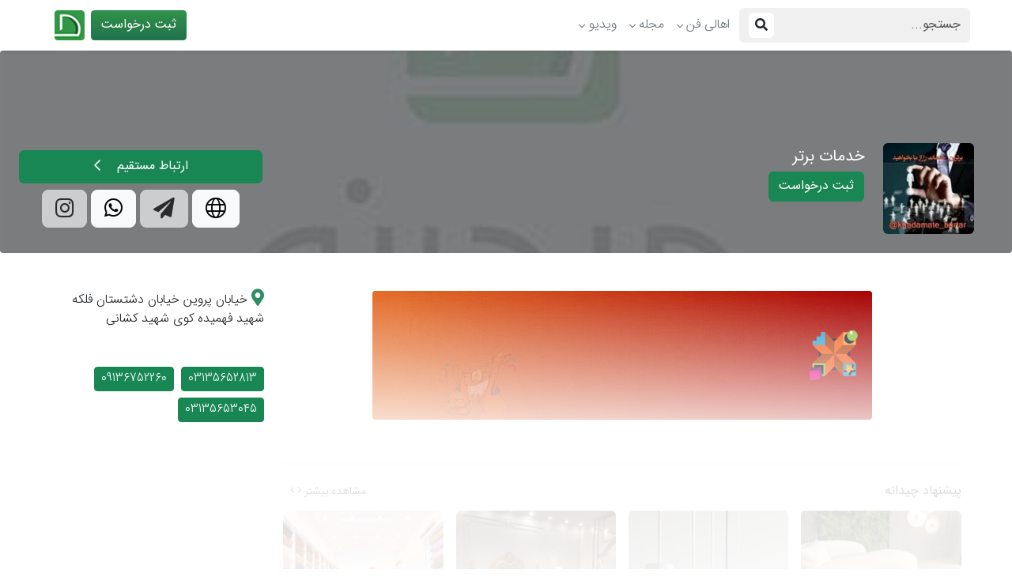

--- FILE ---
content_type: text/html; charset=UTF-8
request_url: https://www.chidaneh.com/profile/34818
body_size: 35523
content:
<!DOCTYPE html>
<html lang="fa" dir="rtl">
<head>
    <meta charset="UTF-8"/>
    <meta name="viewport" content="width=device-width, initial-scale=1" />

    <meta http-equiv="Content-Type" content="text/html;" />
    <!--[if IE]>
        <meta http-equiv="X-UA-Compatible" content="IE=edge,chrome=1">
    <![endif]-->
    <link rel="icon" type="image/x-icon" href="https://www.chidaneh.com/wp-content/themes/chidane-ntheme/img/favicon.ico" />
    <link rel="apple-touch-icon" href="https://www.chidaneh.com/wp-content/themes/chidane-ntheme/img/nlogo.png" sizes="120x120" />
    <link rel="apple-touch-icon" href="https://www.chidaneh.com/wp-content/themes/chidane-ntheme/img/nlogo.png" sizes="152x152" />
    <link rel="shortcut icon" href="https://www.chidaneh.com/wp-content/themes/chidane-ntheme/img/nlogo.png" />
    <meta name="HandheldFriendly" content="true" />

    <meta name='robots' content='index, follow, max-image-preview:large, max-snippet:-1, max-video-preview:-1' />
	<style>img:is([sizes="auto" i], [sizes^="auto," i]) { contain-intrinsic-size: 3000px 1500px }</style>
	
	<!-- This site is optimized with the Yoast SEO plugin v24.1 - https://yoast.com/wordpress/plugins/seo/ -->
	<title>خدمات برتر - چیدانه</title>
	<link rel="canonical" href="https://www.chidaneh.com/profile/34818" />
	<meta property="og:locale" content="fa_IR" />
	<meta property="og:type" content="article" />
	<meta property="og:title" content="خدمات برتر - چیدانه" />
	<meta property="og:description" content="پیشنهاد چیدانه مشاهده بیشتر diamond بزرگترین تولیدکنندۀ فرش ماشینی بهترین‌های معماری و دکوراسیون داخلیمشاهده بیشتر diamond+ طراحی و ساخت میز و صندلی چوبیdiamond+ دکوراتیو آرتهdiamond+ نورشوdiamond+ انواع چراغ‌آویزهای شیک و مدرن diamond انواع چراغ‌آویزهای شیک و مدرن diamond جدیدترین مدل‌های سرویس خواب کلاسیک diamond جدیدترین مدل‌های موکت با کیفیت عالی" />
	<meta property="og:url" content="https://www.chidaneh.com/profile/34818" />
	<meta property="og:site_name" content="چیدانه" />
	<meta property="article:modified_time" content="2022-11-23T21:35:39+00:00" />
	<meta property="og:image" content="https://cdn.chidaneh.com/api/images/resize/?width=240&height=240&name=profile/avatar/picture-38157-1508711486.jpg&quality=75" />
	<meta property="og:image:width" content="336" />
	<meta property="og:image:height" content="336" />
	<meta property="og:image:type" content="image/jpeg" />
	<meta name="twitter:card" content="summary_large_image" />
	<script type="application/ld+json" class="yoast-schema-graph">{"@context":"https://schema.org","@graph":[{"@type":"WebPage","@id":"https://www.chidaneh.com/profile/34818","url":"https://www.chidaneh.com/profile/34818","name":"خدمات برتر - چیدانه","isPartOf":{"@id":"https://www.chidaneh.com/#website"},"primaryImageOfPage":{"@id":"https://www.chidaneh.com/profile/34818#primaryimage"},"image":{"@id":"https://www.chidaneh.com/profile/34818#primaryimage"},"thumbnailUrl":"https://www.chidaneh.com/cdn/api/images/1970/01/download-1-compressed-300x300.jpg","datePublished":"1969-12-31T20:30:00+00:00","dateModified":"2022-11-23T21:35:39+00:00","breadcrumb":{"@id":"https://www.chidaneh.com/profile/34818#breadcrumb"},"inLanguage":"fa-IR","potentialAction":[{"@type":"ReadAction","target":["https://www.chidaneh.com/profile/34818"]}]},{"@type":"ImageObject","inLanguage":"fa-IR","@id":"https://www.chidaneh.com/profile/34818#primaryimage","url":"https://www.chidaneh.com/cdn/api/images/1970/01/download-1-compressed.jpg","contentUrl":"https://www.chidaneh.com/cdn/api/images/1970/01/download-1-compressed.jpg","width":450,"height":450},{"@type":"BreadcrumbList","@id":"https://www.chidaneh.com/profile/34818#breadcrumb","itemListElement":[{"@type":"ListItem","position":1,"name":"خانه","item":"https://www.chidaneh.com/"},{"@type":"ListItem","position":2,"name":"پروفایل ها","item":"https://www.chidaneh.com/profile"},{"@type":"ListItem","position":3,"name":"خدمات برتر"}]},{"@type":"WebSite","@id":"https://www.chidaneh.com/#website","url":"https://www.chidaneh.com/","name":"دکوراسیون داخلی منزل، معماری و طراحی داخلی - چیدانه","description":"دکوراسیون داخلی منزل، معماری و طراحی داخلی","publisher":{"@id":"https://www.chidaneh.com/#organization"},"alternateName":"chidaneh","potentialAction":[{"@type":"SearchAction","target":{"@type":"EntryPoint","urlTemplate":"https://www.chidaneh.com/?s={search_term_string}"},"query-input":{"@type":"PropertyValueSpecification","valueRequired":true,"valueName":"search_term_string"}}],"inLanguage":"fa-IR"},{"@type":"Organization","@id":"https://www.chidaneh.com/#organization","name":"دکوراسیون داخلی منزل، معماری و طراحی داخلی - چیدانه","alternateName":"chidaneh","url":"https://www.chidaneh.com/","logo":{"@type":"ImageObject","inLanguage":"fa-IR","@id":"https://www.chidaneh.com/#/schema/logo/image/","url":"https://www.chidaneh.com/cdn/api/images/2024/04/cropped-unnamed.png","contentUrl":"https://www.chidaneh.com/cdn/api/images/2024/04/cropped-unnamed.png","width":512,"height":512,"caption":"دکوراسیون داخلی منزل، معماری و طراحی داخلی - چیدانه"},"image":{"@id":"https://www.chidaneh.com/#/schema/logo/image/"},"sameAs":["https://instagram.com/chidaneh"]}]}</script>
	<!-- / Yoast SEO plugin. -->


<style id='classic-theme-styles-inline-css' type='text/css'>
/*! This file is auto-generated */
.wp-block-button__link{color:#fff;background-color:#32373c;border-radius:9999px;box-shadow:none;text-decoration:none;padding:calc(.667em + 2px) calc(1.333em + 2px);font-size:1.125em}.wp-block-file__button{background:#32373c;color:#fff;text-decoration:none}
</style>
<style id='global-styles-inline-css' type='text/css'>
:root{--wp--preset--aspect-ratio--square: 1;--wp--preset--aspect-ratio--4-3: 4/3;--wp--preset--aspect-ratio--3-4: 3/4;--wp--preset--aspect-ratio--3-2: 3/2;--wp--preset--aspect-ratio--2-3: 2/3;--wp--preset--aspect-ratio--16-9: 16/9;--wp--preset--aspect-ratio--9-16: 9/16;--wp--preset--color--black: #000000;--wp--preset--color--cyan-bluish-gray: #abb8c3;--wp--preset--color--white: #ffffff;--wp--preset--color--pale-pink: #f78da7;--wp--preset--color--vivid-red: #cf2e2e;--wp--preset--color--luminous-vivid-orange: #ff6900;--wp--preset--color--luminous-vivid-amber: #fcb900;--wp--preset--color--light-green-cyan: #7bdcb5;--wp--preset--color--vivid-green-cyan: #00d084;--wp--preset--color--pale-cyan-blue: #8ed1fc;--wp--preset--color--vivid-cyan-blue: #0693e3;--wp--preset--color--vivid-purple: #9b51e0;--wp--preset--gradient--vivid-cyan-blue-to-vivid-purple: linear-gradient(135deg,rgba(6,147,227,1) 0%,rgb(155,81,224) 100%);--wp--preset--gradient--light-green-cyan-to-vivid-green-cyan: linear-gradient(135deg,rgb(122,220,180) 0%,rgb(0,208,130) 100%);--wp--preset--gradient--luminous-vivid-amber-to-luminous-vivid-orange: linear-gradient(135deg,rgba(252,185,0,1) 0%,rgba(255,105,0,1) 100%);--wp--preset--gradient--luminous-vivid-orange-to-vivid-red: linear-gradient(135deg,rgba(255,105,0,1) 0%,rgb(207,46,46) 100%);--wp--preset--gradient--very-light-gray-to-cyan-bluish-gray: linear-gradient(135deg,rgb(238,238,238) 0%,rgb(169,184,195) 100%);--wp--preset--gradient--cool-to-warm-spectrum: linear-gradient(135deg,rgb(74,234,220) 0%,rgb(151,120,209) 20%,rgb(207,42,186) 40%,rgb(238,44,130) 60%,rgb(251,105,98) 80%,rgb(254,248,76) 100%);--wp--preset--gradient--blush-light-purple: linear-gradient(135deg,rgb(255,206,236) 0%,rgb(152,150,240) 100%);--wp--preset--gradient--blush-bordeaux: linear-gradient(135deg,rgb(254,205,165) 0%,rgb(254,45,45) 50%,rgb(107,0,62) 100%);--wp--preset--gradient--luminous-dusk: linear-gradient(135deg,rgb(255,203,112) 0%,rgb(199,81,192) 50%,rgb(65,88,208) 100%);--wp--preset--gradient--pale-ocean: linear-gradient(135deg,rgb(255,245,203) 0%,rgb(182,227,212) 50%,rgb(51,167,181) 100%);--wp--preset--gradient--electric-grass: linear-gradient(135deg,rgb(202,248,128) 0%,rgb(113,206,126) 100%);--wp--preset--gradient--midnight: linear-gradient(135deg,rgb(2,3,129) 0%,rgb(40,116,252) 100%);--wp--preset--font-size--small: 13px;--wp--preset--font-size--medium: 20px;--wp--preset--font-size--large: 36px;--wp--preset--font-size--x-large: 42px;--wp--preset--spacing--20: 0.44rem;--wp--preset--spacing--30: 0.67rem;--wp--preset--spacing--40: 1rem;--wp--preset--spacing--50: 1.5rem;--wp--preset--spacing--60: 2.25rem;--wp--preset--spacing--70: 3.38rem;--wp--preset--spacing--80: 5.06rem;--wp--preset--shadow--natural: 6px 6px 9px rgba(0, 0, 0, 0.2);--wp--preset--shadow--deep: 12px 12px 50px rgba(0, 0, 0, 0.4);--wp--preset--shadow--sharp: 6px 6px 0px rgba(0, 0, 0, 0.2);--wp--preset--shadow--outlined: 6px 6px 0px -3px rgba(255, 255, 255, 1), 6px 6px rgba(0, 0, 0, 1);--wp--preset--shadow--crisp: 6px 6px 0px rgba(0, 0, 0, 1);}:where(.is-layout-flex){gap: 0.5em;}:where(.is-layout-grid){gap: 0.5em;}body .is-layout-flex{display: flex;}.is-layout-flex{flex-wrap: wrap;align-items: center;}.is-layout-flex > :is(*, div){margin: 0;}body .is-layout-grid{display: grid;}.is-layout-grid > :is(*, div){margin: 0;}:where(.wp-block-columns.is-layout-flex){gap: 2em;}:where(.wp-block-columns.is-layout-grid){gap: 2em;}:where(.wp-block-post-template.is-layout-flex){gap: 1.25em;}:where(.wp-block-post-template.is-layout-grid){gap: 1.25em;}.has-black-color{color: var(--wp--preset--color--black) !important;}.has-cyan-bluish-gray-color{color: var(--wp--preset--color--cyan-bluish-gray) !important;}.has-white-color{color: var(--wp--preset--color--white) !important;}.has-pale-pink-color{color: var(--wp--preset--color--pale-pink) !important;}.has-vivid-red-color{color: var(--wp--preset--color--vivid-red) !important;}.has-luminous-vivid-orange-color{color: var(--wp--preset--color--luminous-vivid-orange) !important;}.has-luminous-vivid-amber-color{color: var(--wp--preset--color--luminous-vivid-amber) !important;}.has-light-green-cyan-color{color: var(--wp--preset--color--light-green-cyan) !important;}.has-vivid-green-cyan-color{color: var(--wp--preset--color--vivid-green-cyan) !important;}.has-pale-cyan-blue-color{color: var(--wp--preset--color--pale-cyan-blue) !important;}.has-vivid-cyan-blue-color{color: var(--wp--preset--color--vivid-cyan-blue) !important;}.has-vivid-purple-color{color: var(--wp--preset--color--vivid-purple) !important;}.has-black-background-color{background-color: var(--wp--preset--color--black) !important;}.has-cyan-bluish-gray-background-color{background-color: var(--wp--preset--color--cyan-bluish-gray) !important;}.has-white-background-color{background-color: var(--wp--preset--color--white) !important;}.has-pale-pink-background-color{background-color: var(--wp--preset--color--pale-pink) !important;}.has-vivid-red-background-color{background-color: var(--wp--preset--color--vivid-red) !important;}.has-luminous-vivid-orange-background-color{background-color: var(--wp--preset--color--luminous-vivid-orange) !important;}.has-luminous-vivid-amber-background-color{background-color: var(--wp--preset--color--luminous-vivid-amber) !important;}.has-light-green-cyan-background-color{background-color: var(--wp--preset--color--light-green-cyan) !important;}.has-vivid-green-cyan-background-color{background-color: var(--wp--preset--color--vivid-green-cyan) !important;}.has-pale-cyan-blue-background-color{background-color: var(--wp--preset--color--pale-cyan-blue) !important;}.has-vivid-cyan-blue-background-color{background-color: var(--wp--preset--color--vivid-cyan-blue) !important;}.has-vivid-purple-background-color{background-color: var(--wp--preset--color--vivid-purple) !important;}.has-black-border-color{border-color: var(--wp--preset--color--black) !important;}.has-cyan-bluish-gray-border-color{border-color: var(--wp--preset--color--cyan-bluish-gray) !important;}.has-white-border-color{border-color: var(--wp--preset--color--white) !important;}.has-pale-pink-border-color{border-color: var(--wp--preset--color--pale-pink) !important;}.has-vivid-red-border-color{border-color: var(--wp--preset--color--vivid-red) !important;}.has-luminous-vivid-orange-border-color{border-color: var(--wp--preset--color--luminous-vivid-orange) !important;}.has-luminous-vivid-amber-border-color{border-color: var(--wp--preset--color--luminous-vivid-amber) !important;}.has-light-green-cyan-border-color{border-color: var(--wp--preset--color--light-green-cyan) !important;}.has-vivid-green-cyan-border-color{border-color: var(--wp--preset--color--vivid-green-cyan) !important;}.has-pale-cyan-blue-border-color{border-color: var(--wp--preset--color--pale-cyan-blue) !important;}.has-vivid-cyan-blue-border-color{border-color: var(--wp--preset--color--vivid-cyan-blue) !important;}.has-vivid-purple-border-color{border-color: var(--wp--preset--color--vivid-purple) !important;}.has-vivid-cyan-blue-to-vivid-purple-gradient-background{background: var(--wp--preset--gradient--vivid-cyan-blue-to-vivid-purple) !important;}.has-light-green-cyan-to-vivid-green-cyan-gradient-background{background: var(--wp--preset--gradient--light-green-cyan-to-vivid-green-cyan) !important;}.has-luminous-vivid-amber-to-luminous-vivid-orange-gradient-background{background: var(--wp--preset--gradient--luminous-vivid-amber-to-luminous-vivid-orange) !important;}.has-luminous-vivid-orange-to-vivid-red-gradient-background{background: var(--wp--preset--gradient--luminous-vivid-orange-to-vivid-red) !important;}.has-very-light-gray-to-cyan-bluish-gray-gradient-background{background: var(--wp--preset--gradient--very-light-gray-to-cyan-bluish-gray) !important;}.has-cool-to-warm-spectrum-gradient-background{background: var(--wp--preset--gradient--cool-to-warm-spectrum) !important;}.has-blush-light-purple-gradient-background{background: var(--wp--preset--gradient--blush-light-purple) !important;}.has-blush-bordeaux-gradient-background{background: var(--wp--preset--gradient--blush-bordeaux) !important;}.has-luminous-dusk-gradient-background{background: var(--wp--preset--gradient--luminous-dusk) !important;}.has-pale-ocean-gradient-background{background: var(--wp--preset--gradient--pale-ocean) !important;}.has-electric-grass-gradient-background{background: var(--wp--preset--gradient--electric-grass) !important;}.has-midnight-gradient-background{background: var(--wp--preset--gradient--midnight) !important;}.has-small-font-size{font-size: var(--wp--preset--font-size--small) !important;}.has-medium-font-size{font-size: var(--wp--preset--font-size--medium) !important;}.has-large-font-size{font-size: var(--wp--preset--font-size--large) !important;}.has-x-large-font-size{font-size: var(--wp--preset--font-size--x-large) !important;}
:where(.wp-block-post-template.is-layout-flex){gap: 1.25em;}:where(.wp-block-post-template.is-layout-grid){gap: 1.25em;}
:where(.wp-block-columns.is-layout-flex){gap: 2em;}:where(.wp-block-columns.is-layout-grid){gap: 2em;}
:root :where(.wp-block-pullquote){font-size: 1.5em;line-height: 1.6;}
</style>
<link rel='preload' as='style' id='bs_preload-css' href='https://www.chidaneh.com/wp-content/themes/chidane-ntheme/css/bootstrap.rtl.min.css?ver=5.1.0' type='text/css' media='all' />
<link rel='preload' as='style' id='main_preload-css' href='https://www.chidaneh.com/wp-content/themes/chidane-ntheme/css/main.css?ver=1765102442' type='text/css' media='all' />
<link rel='stylesheet' id='mtn_bootstrap-css' href='https://www.chidaneh.com/wp-content/themes/chidane-ntheme/css/bootstrap.rtl.min.css?ver=5.1.0' type='text/css' media='all' />
<link rel='stylesheet' id='mtn_main-css' href='https://www.chidaneh.com/wp-content/themes/chidane-ntheme/css/main.css?ver=1765102442' type='text/css' media='all' />
        <!-- <script src="https://www.googleoptimize.com/optimize.js?id=OPT-5RZJ8G8"></script> -->

        <!-- Google Tag Manager -->
            <script>(function(w,d,s,l,i){w[l]=w[l]||[];w[l].push({'gtm.start':
            new Date().getTime(),event:'gtm.js'});var f=d.getElementsByTagName(s)[0],
            j=d.createElement(s),dl=l!='dataLayer'?'&l='+l:'';j.async=true;j.src=
            'https://www.googletagmanager.com/gtm.js?id='+i+dl;f.parentNode.insertBefore(j,f);
            })(window,document,'script','dataLayer','GTM-N9B356B');</script>
        <!-- End Google Tag Manager -->

        <!-- Google tag (gtag.js) -->
            <script async src="https://www.googletagmanager.com/gtag/js?id=G-ZDGDLMXXEK"></script>
            <script>
                window.dataLayer = window.dataLayer || [];
                function gtag(){dataLayer.push(arguments);}
                gtag('js', new Date());

                gtag('config', 'G-ZDGDLMXXEK');
            </script>
        <!-- ./Google tag (gtag.js) -->

        <!-- preloads -->
        <link rel="preload" href="https://www.chidaneh.com/wp-content/themes/chidane-ntheme/webfonts/IRANSansWeb/IRANSansWeb(FaNum).woff2?nqj53a" as="font" type="font/woff2" crossorigin="anonymous">
        <link rel="preload" href="https://www.chidaneh.com/wp-content/themes/chidane-ntheme/webfonts/IRANSansWeb/IRANSansWeb(FaNum)_Bold.woff2?nqj53a" as="font" type="font/woff2" crossorigin="anonymous">
        <link rel="preload" href="https://www.chidaneh.com/wp-content/themes/chidane-ntheme/webfonts/IRANSansWeb/IRANSansWeb(FaNum)_Medium.woff2?nqj53a" as="font" type="font/woff2" crossorigin="anonymous">
        <link rel="preload" href="https://www.chidaneh.com/wp-content/themes/chidane-ntheme/webfonts/IRANSansWeb/IRANSansWeb(FaNum)_Light.woff2?nqj53a" as="font" type="font/woff2" crossorigin="anonymous">
        <link rel="preload" href="https://www.chidaneh.com/wp-content/themes/chidane-ntheme/webfonts/IRANSansWeb/IRANSansWeb(FaNum)_UltraLight.woff2?nqj53a" as="font" type="font/woff2" crossorigin="anonymous">


        <!-- preconnects -->
        <link rel="preconnect" href="https://www.googletagmanager.com" crossorigin>
        <link rel="preconnect" href="https://van.najva.com" crossorigin>
        <link rel="preconnect" href="https://cdn.yektanet.com" crossorigin>
<link rel="icon" href="https://www.chidaneh.com/cdn/api/images/2024/04/cropped-unnamed-32x32.png" sizes="32x32" />
<link rel="icon" href="https://www.chidaneh.com/cdn/api/images/2024/04/cropped-unnamed-192x192.png" sizes="192x192" />
<link rel="apple-touch-icon" href="https://www.chidaneh.com/cdn/api/images/2024/04/cropped-unnamed-180x180.png" />
<meta name="msapplication-TileImage" content="https://www.chidaneh.com/cdn/api/images/2024/04/cropped-unnamed-270x270.png" />
</head>
<body class="rtl profile-template-default single single-profile postid-30311">

    <!-- Google Tag Manager (noscript) -->
    <noscript>
        <iframe src="https://www.googletagmanager.com/ns.html?id=GTM-N9B356B"
                height="0" width="0" style="display:none;visibility:hidden"></iframe>
    </noscript>
    <!-- End Google Tag Manager (noscript) -->

    <!-- header -->
    <header class="container-fluid header-root">
        <!-- top sec -->
            <div class="row align-items-center bg-white shadow-sm header-root">
                <div class="col-md-11 mx-auto">
                    <div class="row align-items-center">

                        

                        <nav class=" navbar navbar-expand-lg">
                            <div class="container-fluid d-flex justify-content-between px-md-0">
                                <!-- <button class="btn btn-outline-secondary d-md-none order-2 border-0 mobile-search-submit-btn" type="button" data-bs-toggle="collapse" data-bs-target="#main-nav" aria-controls="main-nav" aria-expanded="false" aria-label="Toggle navigation"><i class="fas fa-search fa-flip-horizontal i-middle"></i></button> -->
                                <!-- <a href="https://www.chidaneh.com/consultation" class="btn btn-success d-md-none order-2"><i class="fas fa-user-headset fa-lg"></i></a> -->

                                
                                <button class="navbar-toggler shadow-none" type="button" data-bs-toggle="offcanvas" data-bs-target="#main-offcanvas-nav" aria-controls="main-offcanvas-nav" onclick="jQuery('#ajax_search_modal').modal('hide'); jQuery('#main-nav').collapse('hide');">
                                    <i class="fas fa-bars text-secondary"></i>
                                </button>
                                <button class="navbar-toggler shadow-none ms-2" type="button" data-bs-toggle="offcanvas" data-bs-target="#main-offcanvas-nav" aria-controls="main-offcanvas-nav" onclick="jQuery('#ajax_search_modal').modal('hide'); jQuery('#main-nav').collapse('hide');">
                                    <i class="fas fa-search text-secondary"></i>
                                </button>

                                <a href="https://www.chidaneh.com/consultation" class="btn btn-sm btn-success the-btn me-2 ms-auto d-md-none">ثبت درخواست</a>

                                <a class="navbar-brand mx-0 d-md-none" href="https://www.chidaneh.com">
                                    <!-- <img src="https://www.chidaneh.com/wp-content/themes/chidane-ntheme/img/nlogo.png" width="121" height="34" class="img-fluid" alt="چیدانه" /> -->
                                    <svg width="31" height="31" viewBox="0 0 31 31" fill="none" xmlns="http://www.w3.org/2000/svg" xmlns:xlink="http://www.w3.org/1999/xlink">
                                        <rect width="31" height="31" fill="url(#pattern0_240_1278)"/>
                                        <rect width="31" height="31" fill="url(#pattern1_240_1278)"/>
                                        <defs>
                                            <pattern id="pattern0_240_1278" patternContentUnits="objectBoundingBox" width="1" height="1">
                                                <use xlink:href="#image0_240_1277" transform="translate(-2.55882) scale(0.0294118)"/>
                                            </pattern>
                                            <pattern id="pattern1_240_1278" patternContentUnits="objectBoundingBox" width="1" height="1">
                                                <use xlink:href="#image0_240_1277" transform="translate(-2.55882) scale(0.0294118)"/>
                                            </pattern>
                                            <image id="image0_240_1277" width="121" height="34" xlink:href="[data-uri]"/>
                                        </defs>
                                    </svg>

                                    <div class="sr-only">چیدانه</div>
                                </a>

                                <div class="collapse navbar-collapse order-4 position-relative" id="main-nav">

                                    <form class="main-search bg-white" role="search" action="https://www.chidaneh.com" method="get">
                                        <div class="input-group input-group">
                                            <input type="text" name="s" class="form-control border-end-0 shadow-none search-submit-input" id="search-input" type="search" placeholder="جستجو..." aria-label="Search" value="" />
                                            <button class="btn btn-outline-dark search-submit-btn" type="submit">
                                                <i class="fas fa-search p-2 bg-white rounded"></i>
                                            </button>
                                            <!-- <button class="btn btn-secondary d-none d-md-block btn-toggle-search"><i class="fas fa-times fa-lg i-middle"></i></button> -->
                                        </div>
                                    </form>

                                    <ul id="menu-main-1" class="navbar-nav me-auto ms-1 mb-2 mb-lg-0 d-none d-md-flex"><li itemscope="itemscope" itemtype="https://www.schema.org/SiteNavigationElement" class="menu-item menu-item-type-custom menu-item-object-custom menu-item-has-children dropdown position-static menu-item-229362 nav-item"><a title="اهالی فن" href="#" data-bs-toggle="dropdown" aria-haspopup="true" aria-expanded="false" class="dropdown-toggle nav-link text-secondary fw-light" id="menu-item-dropdown-229362">اهالی فن</a>
<ul class="dropdown-menu col-md-7 py-4" aria-labelledby="menu-item-dropdown-229362" role="menu">
	<div class="container-fluid px-3">
		<div class="row">
			
	<li itemscope="itemscope" itemtype="https://www.schema.org/SiteNavigationElement" class="menu-item menu-item-type-taxonomy menu-item-object-profile-cat menu-item-has-children dropdown position-static menu-item-229710 nav-item col-md-4 px-0"><a title="ساختمان سازی" href="https://www.chidaneh.com/profile-cat/%da%a9%d8%a7%d9%84%d8%a7-%d9%88-%d8%ae%d8%af%d9%85%d8%a7%d8%aa-%d8%b3%d8%a7%d8%ae%d8%aa%d9%85%d8%a7%d9%86-%d8%b3%d8%a7%d8%b2%db%8c" class="dropdown-item the-color fw-bold">ساختمان سازی</a>
	<ul class="nav" aria-labelledby="menu-item-dropdown-229362" role="menu">
				
		<li itemscope="itemscope" itemtype="https://www.schema.org/SiteNavigationElement" class="menu-item menu-item-type-taxonomy menu-item-object-profile-cat menu-item-229711 nav-item w-100"><a title="ویلا سازی" href="https://www.chidaneh.com/profile-cat/%d8%b7%d8%b1%d8%a7%d8%ad%db%8c-%d9%88-%d8%b3%d8%a7%d8%ae%d8%aa-%d9%88%db%8c%d9%84%d8%a7" class="dropdown-item">ویلا سازی</a></li>
		<li itemscope="itemscope" itemtype="https://www.schema.org/SiteNavigationElement" class="menu-item menu-item-type-taxonomy menu-item-object-profile-cat menu-item-229712 nav-item w-100"><a title="پروژه های مسکونی" href="https://www.chidaneh.com/profile-cat/%d8%a8%d8%a7%d8%b2%d8%b3%d8%a7%d8%b2%db%8c-%d9%88-%d9%86%d9%88%d8%b3%d8%a7%d8%b2%db%8c-%d8%b3%d8%a7%d8%ae%d8%aa%d9%85%d8%a7%d9%86" class="dropdown-item">پروژه های مسکونی</a></li>
		<li itemscope="itemscope" itemtype="https://www.schema.org/SiteNavigationElement" class="menu-item menu-item-type-taxonomy menu-item-object-profile-cat menu-item-229714 nav-item w-100"><a title="پروژه‌های تجاری و اداری" href="https://www.chidaneh.com/profile-cat/%d8%ba%d8%b1%d9%81%d9%87-%d8%b3%d8%a7%d8%b2%db%8c" class="dropdown-item">پروژه‌های تجاری و اداری</a></li>
	</ul>
</li>
	<li itemscope="itemscope" itemtype="https://www.schema.org/SiteNavigationElement" class="menu-item menu-item-type-taxonomy menu-item-object-profile-cat menu-item-has-children dropdown position-static menu-item-229715 nav-item col-md-4 px-0"><a title="طراحی و دکوراسیون داخلی" href="https://www.chidaneh.com/profile-cat/%d8%b7%d8%b1%d8%a7%d8%ad%db%8c%d8%8c-%d8%a8%d8%a7%d8%b2%d8%b3%d8%a7%d8%b2%db%8c%d8%8c-%d8%af%da%a9%d9%88%d8%b1%d8%a7%d8%b3%db%8c%d9%88%d9%86" class="dropdown-item the-color fw-bold">طراحی و دکوراسیون داخلی</a>
	<ul class="nav" aria-labelledby="menu-item-dropdown-229362" role="menu">
				
		<li itemscope="itemscope" itemtype="https://www.schema.org/SiteNavigationElement" class="menu-item menu-item-type-taxonomy menu-item-object-profile-cat menu-item-229729 nav-item w-100"><a title="پذیرایی و نشیمن" href="https://www.chidaneh.com/profile-cat/%d9%84%d9%88%d8%a7%d8%b2%d9%85-%d9%88-%d9%88%d8%b3%d8%a7%db%8c%d9%84-%d9%81%d8%b6%d8%a7%d9%87%d8%a7%db%8c-%d8%af%d8%a7%d8%ae%d9%84%db%8c" class="dropdown-item">پذیرایی و نشیمن</a></li>
		<li itemscope="itemscope" itemtype="https://www.schema.org/SiteNavigationElement" class="menu-item menu-item-type-taxonomy menu-item-object-profile-cat menu-item-229730 nav-item w-100"><a title="اتاق خواب" href="https://www.chidaneh.com/profile-cat/%d9%84%d9%88%d8%a7%d8%b2%d9%85-%d8%a7%d8%aa%d8%a7%d9%82-%d8%ae%d9%88%d8%a7%d8%a8" class="dropdown-item">اتاق خواب</a></li>
		<li itemscope="itemscope" itemtype="https://www.schema.org/SiteNavigationElement" class="menu-item menu-item-type-taxonomy menu-item-object-profile-cat menu-item-229731 nav-item w-100"><a title="آشپزخانه" href="https://www.chidaneh.com/profile-cat/%d9%88%d8%b3%d8%a7%db%8c%d9%84-%d8%ae%d8%a7%d9%86%d9%87-%d9%88-%d8%a2%d8%b4%d9%be%d8%b2%d8%ae%d8%a7%d9%86%d9%87" class="dropdown-item">آشپزخانه</a></li>
		<li itemscope="itemscope" itemtype="https://www.schema.org/SiteNavigationElement" class="menu-item menu-item-type-taxonomy menu-item-object-profile-cat menu-item-229732 nav-item w-100"><a title="سرویس بهداشتی" href="https://www.chidaneh.com/profile-cat/%d9%88%d8%b3%d8%a7%db%8c%d9%84-%d9%88-%d8%aa%d8%ac%d9%87%db%8c%d8%b2%d8%a7%d8%aa-%d8%a8%d9%87%d8%af%d8%a7%d8%b4%d8%aa%db%8c" class="dropdown-item">سرویس بهداشتی</a></li>
		<li itemscope="itemscope" itemtype="https://www.schema.org/SiteNavigationElement" class="menu-item menu-item-type-taxonomy menu-item-object-profile-cat menu-item-229733 nav-item w-100"><a title="فضاهای اداری و تجاری" href="https://www.chidaneh.com/profile-cat/%d9%85%d8%a8%d9%84%d9%85%d8%a7%d9%86-%d9%88-%d9%85%d9%84%d8%b2%d9%88%d9%85%d8%a7%d8%aa-%d8%a7%d8%af%d8%a7%d8%b1%db%8c" class="dropdown-item">فضاهای اداری و تجاری</a></li>
		<li itemscope="itemscope" itemtype="https://www.schema.org/SiteNavigationElement" class="menu-item menu-item-type-taxonomy menu-item-object-profile-cat menu-item-229734 nav-item w-100"><a title="نورپردازی" href="https://www.chidaneh.com/profile-cat/%d8%ae%d8%af%d9%85%d8%a7%d8%aa-%d9%86%d9%88%d8%b1%d9%be%d8%b1%d8%af%d8%a7%d8%b2%db%8c" class="dropdown-item">نورپردازی</a></li>
		<li itemscope="itemscope" itemtype="https://www.schema.org/SiteNavigationElement" class="menu-item menu-item-type-taxonomy menu-item-object-profile-cat menu-item-229735 nav-item w-100"><a title="سینمای خانگی" href="https://www.chidaneh.com/profile-cat/%d8%b7%d8%b1%d8%a7%d8%ad%db%8c-%d9%88-%d8%a7%d8%ac%d8%b1%d8%a7%db%8c-%d8%b3%db%8c%d9%86%d9%85%d8%a7%db%8c-%d8%ae%d8%a7%d9%86%da%af%db%8c" class="dropdown-item">سینمای خانگی</a></li>
		<li itemscope="itemscope" itemtype="https://www.schema.org/SiteNavigationElement" class="menu-item menu-item-type-taxonomy menu-item-object-profile-cat menu-item-229779 nav-item w-100"><a title="مشاوره" href="https://www.chidaneh.com/profile-cat/%d9%85%d8%b4%d8%a7%d9%88%d8%b1%d9%87%d8%8c-%d8%b7%d8%b1%d8%a7%d8%ad%db%8c-%d9%88-%d8%a7%d8%ac%d8%b1%d8%a7%db%8c-%d8%af%da%a9%d9%88%d8%b1%d8%a7%d8%b3%db%8c%d9%88%d9%86" class="dropdown-item">مشاوره</a></li>
		<li itemscope="itemscope" itemtype="https://www.schema.org/SiteNavigationElement" class="menu-item menu-item-type-taxonomy menu-item-object-profile-cat menu-item-229778 nav-item w-100"><a title="آموزش" href="https://www.chidaneh.com/profile-cat/%d8%ae%d8%af%d9%85%d8%a7%d8%aa-%d9%86%d8%b8%d8%a7%d9%81%d8%aa%d8%8c-%d8%aa%d8%b9%d9%85%db%8c%d8%b1-%d9%88-%d8%a2%d9%85%d9%88%d8%b2%d8%b4" class="dropdown-item">آموزش</a></li>
	</ul>
</li>
	<li itemscope="itemscope" itemtype="https://www.schema.org/SiteNavigationElement" class="menu-item menu-item-type-custom menu-item-object-custom menu-item-has-children dropdown position-static menu-item-229745 nav-item col-md-4 px-0"><a title="معماری بیرونی" href="#" class="dropdown-item the-color fw-bold">معماری بیرونی</a>
	<ul class="nav" aria-labelledby="menu-item-dropdown-229362" role="menu">
				
		<li itemscope="itemscope" itemtype="https://www.schema.org/SiteNavigationElement" class="menu-item menu-item-type-taxonomy menu-item-object-profile-cat menu-item-229739 nav-item w-100"><a title="نمای ساختمان" href="https://www.chidaneh.com/profile-cat/%d9%86%d9%85%d8%a7%d8%b3%d8%a7%d8%b2%db%8c" class="dropdown-item">نمای ساختمان</a></li>
		<li itemscope="itemscope" itemtype="https://www.schema.org/SiteNavigationElement" class="menu-item menu-item-type-taxonomy menu-item-object-profile-cat menu-item-229738 nav-item w-100"><a title="محوطه سازی و فضای بیرونی" href="https://www.chidaneh.com/profile-cat/%d8%b7%d8%b1%d8%a7%d8%ad%db%8c-%d9%81%d8%b6%d8%a7%db%8c-%d8%a8%db%8c%d8%b1%d9%88%d9%86%db%8c-%d9%88-%d9%85%d8%ad%d9%88%d8%b7%d9%87-%d8%b3%d8%a7%d8%b2%db%8c" class="dropdown-item">محوطه سازی و فضای بیرونی</a></li>
		<li itemscope="itemscope" itemtype="https://www.schema.org/SiteNavigationElement" class="menu-item menu-item-type-taxonomy menu-item-object-profile-cat menu-item-229740 nav-item w-100"><a title="طراحی و اجرای سایبان و آلاچیق" href="https://www.chidaneh.com/profile-cat/%da%86%d8%aa%d8%b1%d8%8c-%d8%b3%d8%a7%db%8c%d8%a8%d8%a7%d9%86%d8%8c-%d8%a2%d9%84%d8%a7%da%86%db%8c%d9%82" class="dropdown-item">طراحی و اجرای سایبان و آلاچیق</a></li>
		<li itemscope="itemscope" itemtype="https://www.schema.org/SiteNavigationElement" class="menu-item menu-item-type-taxonomy menu-item-object-profile-cat menu-item-229744 nav-item w-100"><a title="مبلمان و تجهیرات فضای باز" href="https://www.chidaneh.com/profile-cat/%d9%85%d8%a8%d9%84%d9%85%d8%a7%d9%86-%d9%88-%d8%aa%d8%ac%d9%87%db%8c%d8%b2%d8%a7%d8%aa-%d9%81%d8%b6%d8%a7%db%8c-%d8%a8%db%8c%d8%b1%d9%88%d9%86%db%8c" class="dropdown-item">مبلمان و تجهیرات فضای باز</a></li>
	</ul>
</li>
	<li itemscope="itemscope" itemtype="https://www.schema.org/SiteNavigationElement" class="menu-item menu-item-type-custom menu-item-object-custom menu-item-has-children dropdown position-static menu-item-229748 nav-item col-md-4 px-0"><a title="کالا و لوازم فضاهای داخلی" href="#" class="dropdown-item the-color fw-bold">کالا و لوازم فضاهای داخلی</a>
	<ul class="nav" aria-labelledby="menu-item-dropdown-229362" role="menu">
				
		<li itemscope="itemscope" itemtype="https://www.schema.org/SiteNavigationElement" class="menu-item menu-item-type-taxonomy menu-item-object-profile-cat menu-item-229749 nav-item w-100"><a title="مبلمان" href="https://www.chidaneh.com/profile-cat/%d9%85%d8%a8%d9%84%d9%85%d8%a7%d9%86" class="dropdown-item">مبلمان</a></li>
		<li itemscope="itemscope" itemtype="https://www.schema.org/SiteNavigationElement" class="menu-item menu-item-type-taxonomy menu-item-object-profile-cat menu-item-229750 nav-item w-100"><a title="کالای خواب" href="https://www.chidaneh.com/profile-cat/%d9%84%d9%88%d8%a7%d8%b2%d9%85-%d8%a7%d8%aa%d8%a7%d9%82-%d8%ae%d9%88%d8%a7%d8%a8" class="dropdown-item">کالای خواب</a></li>
		<li itemscope="itemscope" itemtype="https://www.schema.org/SiteNavigationElement" class="menu-item menu-item-type-taxonomy menu-item-object-profile-cat menu-item-229751 nav-item w-100"><a title="میز و صندلی" href="https://www.chidaneh.com/profile-cat/%d9%85%db%8c%d8%b2-%d9%88-%d8%b5%d9%86%d8%af%d9%84%db%8c" class="dropdown-item">میز و صندلی</a></li>
		<li itemscope="itemscope" itemtype="https://www.schema.org/SiteNavigationElement" class="menu-item menu-item-type-taxonomy menu-item-object-profile-cat menu-item-229753 nav-item w-100"><a title="کتابخانه و کمد" href="https://www.chidaneh.com/profile-cat/%da%a9%d8%aa%d8%a7%d8%a8%d8%ae%d8%a7%d9%86%d9%87-%d9%88-%da%a9%d9%85%d8%af" class="dropdown-item">کتابخانه و کمد</a></li>
		<li itemscope="itemscope" itemtype="https://www.schema.org/SiteNavigationElement" class="menu-item menu-item-type-taxonomy menu-item-object-profile-cat menu-item-229754 nav-item w-100"><a title="فرش و موکت" href="https://www.chidaneh.com/profile-cat/%d9%81%d8%b1%d8%b4-%d9%88-%d9%85%d9%88%da%a9%d8%aa" class="dropdown-item">فرش و موکت</a></li>
		<li itemscope="itemscope" itemtype="https://www.schema.org/SiteNavigationElement" class="menu-item menu-item-type-taxonomy menu-item-object-profile-cat menu-item-229755 nav-item w-100"><a title="روشنایی" href="https://www.chidaneh.com/profile-cat/%d9%88%d8%b3%d8%a7%db%8c%d9%84-%d9%86%d9%88%d8%b1%d9%be%d8%b1%d8%af%d8%a7%d8%b2%db%8c" class="dropdown-item">روشنایی</a></li>
		<li itemscope="itemscope" itemtype="https://www.schema.org/SiteNavigationElement" class="menu-item menu-item-type-taxonomy menu-item-object-profile-cat menu-item-229756 nav-item w-100"><a title="پارتیشن" href="https://www.chidaneh.com/profile-cat/%d9%be%d8%a7%d8%b1%d8%aa%db%8c%d8%b4%d9%86" class="dropdown-item">پارتیشن</a></li>
		<li itemscope="itemscope" itemtype="https://www.schema.org/SiteNavigationElement" class="menu-item menu-item-type-taxonomy menu-item-object-profile-cat menu-item-229757 nav-item w-100"><a title="پرده" href="https://www.chidaneh.com/profile-cat/%d9%be%d8%b1%d8%af%d9%87-%d9%88-%d9%be%d8%a7%d8%b1%da%86%d9%87-%d8%b1%d9%88-%d9%85%d8%a8%d9%84%db%8c" class="dropdown-item">پرده</a></li>
		<li itemscope="itemscope" itemtype="https://www.schema.org/SiteNavigationElement" class="menu-item menu-item-type-taxonomy menu-item-object-profile-cat menu-item-229759 nav-item w-100"><a title="لوازم خانه و آشپزخانه" href="https://www.chidaneh.com/profile-cat/%d9%88%d8%b3%d8%a7%db%8c%d9%84-%d8%ae%d8%a7%d9%86%d9%87-%d9%88-%d8%a2%d8%b4%d9%be%d8%b2%d8%ae%d8%a7%d9%86%d9%87" class="dropdown-item">لوازم خانه و آشپزخانه</a></li>
		<li itemscope="itemscope" itemtype="https://www.schema.org/SiteNavigationElement" class="menu-item menu-item-type-taxonomy menu-item-object-profile-cat menu-item-229760 nav-item w-100"><a title="لوازم دکوراتیو" href="https://www.chidaneh.com/profile-cat/%d9%84%d9%88%d8%a7%d8%b2%d9%85-%d8%af%da%a9%d9%88%d8%b1%db%8c" class="dropdown-item">لوازم دکوراتیو</a></li>
		<li itemscope="itemscope" itemtype="https://www.schema.org/SiteNavigationElement" class="menu-item menu-item-type-taxonomy menu-item-object-profile-cat menu-item-229761 nav-item w-100"><a title="دیوارپوش و کفپوش" href="https://www.chidaneh.com/profile-cat/%d8%ae%d8%af%d9%85%d8%a7%d8%aa-%da%a9%d9%81%d8%8c-%d8%b3%d9%82%d9%81-%d9%88-%d8%af%db%8c%d9%88%d8%a7%d8%b1" class="dropdown-item">دیوارپوش و کفپوش</a></li>
		<li itemscope="itemscope" itemtype="https://www.schema.org/SiteNavigationElement" class="menu-item menu-item-type-taxonomy menu-item-object-profile-cat menu-item-229762 nav-item w-100"><a title="گیاهان آپارتمانی" href="https://www.chidaneh.com/profile-cat/%da%a9%d8%a7%d9%84%d8%a7-%d9%88-%d8%ae%d8%af%d9%85%d8%a7%d8%aa-%da%af%d9%84-%d9%88-%da%af%db%8c%d8%a7%d9%87" class="dropdown-item">گیاهان آپارتمانی</a></li>
		<li itemscope="itemscope" itemtype="https://www.schema.org/SiteNavigationElement" class="menu-item menu-item-type-taxonomy menu-item-object-profile-cat menu-item-229763 nav-item w-100"><a title="مبلمان و ملزومات اداری" href="https://www.chidaneh.com/profile-cat/%d9%85%d8%a8%d9%84%d9%85%d8%a7%d9%86-%d9%88-%d9%85%d9%84%d8%b2%d9%88%d9%85%d8%a7%d8%aa-%d8%a7%d8%af%d8%a7%d8%b1%db%8c" class="dropdown-item">مبلمان و ملزومات اداری</a></li>
	</ul>
</li>
	<li itemscope="itemscope" itemtype="https://www.schema.org/SiteNavigationElement" class="menu-item menu-item-type-custom menu-item-object-custom menu-item-has-children dropdown position-static menu-item-229765 nav-item col-md-4 px-0"><a title="کالا و تجهیزات ساختمان" href="#" class="dropdown-item the-color fw-bold">کالا و تجهیزات ساختمان</a>
	<ul class="nav" aria-labelledby="menu-item-dropdown-229362" role="menu">
				
		<li itemscope="itemscope" itemtype="https://www.schema.org/SiteNavigationElement" class="menu-item menu-item-type-taxonomy menu-item-object-profile-cat menu-item-229766 nav-item w-100"><a title="مواد و مصالح" href="https://www.chidaneh.com/profile-cat/%d9%85%d9%88%d8%a7%d8%af-%d9%88-%d9%85%d8%b5%d8%a7%d9%84%d8%ad" class="dropdown-item">مواد و مصالح</a></li>
		<li itemscope="itemscope" itemtype="https://www.schema.org/SiteNavigationElement" class="menu-item menu-item-type-taxonomy menu-item-object-profile-cat menu-item-229767 nav-item w-100"><a title="شیشه، درب و پنجره" href="https://www.chidaneh.com/profile-cat/%d8%b4%db%8c%d8%b4%d9%87%d8%8c-%d8%af%d8%b1%d8%a8-%d9%88-%d9%be%d9%86%d8%ac%d8%b1%d9%87" class="dropdown-item">شیشه، درب و پنجره</a></li>
		<li itemscope="itemscope" itemtype="https://www.schema.org/SiteNavigationElement" class="menu-item menu-item-type-taxonomy menu-item-object-profile-cat menu-item-229768 nav-item w-100"><a title="تجهیزات سرویس بهداشتی" href="https://www.chidaneh.com/profile-cat/%d9%88%d8%b3%d8%a7%db%8c%d9%84-%d9%88-%d8%aa%d8%ac%d9%87%db%8c%d8%b2%d8%a7%d8%aa-%d8%a8%d9%87%d8%af%d8%a7%d8%b4%d8%aa%db%8c" class="dropdown-item">تجهیزات سرویس بهداشتی</a></li>
		<li itemscope="itemscope" itemtype="https://www.schema.org/SiteNavigationElement" class="menu-item menu-item-type-taxonomy menu-item-object-profile-cat menu-item-229769 nav-item w-100"><a title="تجهیزات آشپزخانه" href="https://www.chidaneh.com/profile-cat/%d9%88%d8%b3%d8%a7%db%8c%d9%84-%d8%ae%d8%a7%d9%86%d9%87-%d9%88-%d8%a2%d8%b4%d9%be%d8%b2%d8%ae%d8%a7%d9%86%d9%87" class="dropdown-item">تجهیزات آشپزخانه</a></li>
		<li itemscope="itemscope" itemtype="https://www.schema.org/SiteNavigationElement" class="menu-item menu-item-type-taxonomy menu-item-object-profile-cat menu-item-229770 nav-item w-100"><a title="پله و حفاظ" href="https://www.chidaneh.com/profile-cat/%d9%be%d9%84%d9%87-%d9%88-%d8%ad%d9%81%d8%a7%d8%b8" class="dropdown-item">پله و حفاظ</a></li>
		<li itemscope="itemscope" itemtype="https://www.schema.org/SiteNavigationElement" class="menu-item menu-item-type-taxonomy menu-item-object-profile-cat menu-item-229771 nav-item w-100"><a title="ابزارآلات و براق آلات" href="https://www.chidaneh.com/profile-cat/%d8%a7%d8%a8%d8%b2%d8%a7%d8%b1%d8%a2%d9%84%d8%a7%d8%aa-%d9%88-%d8%a8%d8%b1%d8%a7%d9%82-%d8%a2%d9%84%d8%a7%d8%aa" class="dropdown-item">ابزارآلات و براق آلات</a></li>
		<li itemscope="itemscope" itemtype="https://www.schema.org/SiteNavigationElement" class="menu-item menu-item-type-taxonomy menu-item-object-profile-cat menu-item-229772 nav-item w-100"><a title="گرمایش و سرمایش" href="https://www.chidaneh.com/profile-cat/%da%af%d8%b1%d9%85%d8%a7%db%8c%d8%b4-%d9%88-%d8%b3%d8%b1%d9%85%d8%a7%db%8c%d8%b4-%d8%b3%d8%a7%d8%ae%d8%aa%d9%85%d8%a7%d9%86" class="dropdown-item">گرمایش و سرمایش</a></li>
		<li itemscope="itemscope" itemtype="https://www.schema.org/SiteNavigationElement" class="menu-item menu-item-type-taxonomy menu-item-object-profile-cat menu-item-229773 nav-item w-100"><a title="چمن مصنوعی و دیوار سبز" href="https://www.chidaneh.com/profile-cat/%da%86%d9%85%d9%86-%d9%85%d8%b5%d9%86%d9%88%d8%b9%db%8c" class="dropdown-item">چمن مصنوعی و دیوار سبز</a></li>
		<li itemscope="itemscope" itemtype="https://www.schema.org/SiteNavigationElement" class="menu-item menu-item-type-taxonomy menu-item-object-profile-cat menu-item-229774 nav-item w-100"><a title="سایبان، آلاچیق و پرگولا" href="https://www.chidaneh.com/profile-cat/%da%86%d8%aa%d8%b1%d8%8c-%d8%b3%d8%a7%db%8c%d8%a8%d8%a7%d9%86%d8%8c-%d8%a2%d9%84%d8%a7%da%86%db%8c%d9%82" class="dropdown-item">سایبان، آلاچیق و پرگولا</a></li>
	</ul>
</li>
	<li itemscope="itemscope" itemtype="https://www.schema.org/SiteNavigationElement" class="menu-item menu-item-type-custom menu-item-object-custom menu-item-has-children dropdown position-static menu-item-229776 nav-item col-md-4 px-0"><a title="خدمات" href="#" class="dropdown-item the-color fw-bold">خدمات</a>
	<ul class="nav" aria-labelledby="menu-item-dropdown-229362" role="menu">
				
		<li itemscope="itemscope" itemtype="https://www.schema.org/SiteNavigationElement" class="menu-item menu-item-type-taxonomy menu-item-object-profile-cat menu-item-229780 nav-item w-100"><a title="بازسازی" href="https://www.chidaneh.com/profile-cat/%d8%a8%d8%a7%d8%b2%d8%b3%d8%a7%d8%b2%db%8c-%d9%88-%d9%86%d9%88%d8%b3%d8%a7%d8%b2%db%8c-%d8%b3%d8%a7%d8%ae%d8%aa%d9%85%d8%a7%d9%86" class="dropdown-item">بازسازی</a></li>
		<li itemscope="itemscope" itemtype="https://www.schema.org/SiteNavigationElement" class="menu-item menu-item-type-taxonomy menu-item-object-profile-cat menu-item-229782 nav-item w-100"><a title="هوشمندسازی" href="https://www.chidaneh.com/profile-cat/%d8%ae%d8%af%d9%85%d8%a7%d8%aa-%d9%87%d9%88%d8%b4%d9%85%d9%86%d8%af%d8%b3%d8%a7%d8%b2%db%8c" class="dropdown-item">هوشمندسازی</a></li>
		<li itemscope="itemscope" itemtype="https://www.schema.org/SiteNavigationElement" class="menu-item menu-item-type-taxonomy menu-item-object-profile-cat menu-item-229783 nav-item w-100"><a title="اجرای دیوار، کف و سقف" href="https://www.chidaneh.com/profile-cat/%d8%ae%d8%af%d9%85%d8%a7%d8%aa-%da%a9%d9%81%d8%8c-%d8%b3%d9%82%d9%81-%d9%88-%d8%af%db%8c%d9%88%d8%a7%d8%b1" class="dropdown-item">اجرای دیوار، کف و سقف</a></li>
		<li itemscope="itemscope" itemtype="https://www.schema.org/SiteNavigationElement" class="menu-item menu-item-type-taxonomy menu-item-object-profile-cat menu-item-229784 nav-item w-100"><a title="اجرای استخر، سونا و جکوزی" href="https://www.chidaneh.com/profile-cat/%d8%a7%d8%b3%d8%aa%d8%ae%d8%b1%d8%8c-%d8%b3%d9%88%d9%86%d8%a7-%d9%88-%d8%ac%da%a9%d9%88%d8%b2%db%8c" class="dropdown-item">اجرای استخر، سونا و جکوزی</a></li>
		<li itemscope="itemscope" itemtype="https://www.schema.org/SiteNavigationElement" class="menu-item menu-item-type-taxonomy menu-item-object-profile-cat menu-item-229785 nav-item w-100"><a title="ساخت و اجرای کمد و کابینت" href="https://www.chidaneh.com/profile-cat/%d8%ae%d8%af%d9%85%d8%a7%d8%aa-%da%a9%d8%a7%d8%a8%db%8c%d9%86%d8%aa-%d8%b3%d8%a7%d8%b2%db%8c" class="dropdown-item">ساخت و اجرای کمد و کابینت</a></li>
		<li itemscope="itemscope" itemtype="https://www.schema.org/SiteNavigationElement" class="menu-item menu-item-type-taxonomy menu-item-object-profile-cat menu-item-229786 nav-item w-100"><a title="عایق کاری" href="https://www.chidaneh.com/profile-cat/%d8%b9%d8%a7%db%8c%d9%82-%da%a9%d8%a7%d8%b1%db%8c" class="dropdown-item">عایق کاری</a></li>
		<li itemscope="itemscope" itemtype="https://www.schema.org/SiteNavigationElement" class="menu-item menu-item-type-taxonomy menu-item-object-profile-cat menu-item-229787 nav-item w-100"><a title="تعمیرات" href="https://www.chidaneh.com/profile-cat/%d8%ae%d8%af%d9%85%d8%a7%d8%aa-%d9%86%d8%b8%d8%a7%d9%81%d8%aa%d8%8c-%d8%aa%d8%b9%d9%85%db%8c%d8%b1-%d9%88-%d8%a2%d9%85%d9%88%d8%b2%d8%b4" class="dropdown-item">تعمیرات</a></li>
		<li itemscope="itemscope" itemtype="https://www.schema.org/SiteNavigationElement" class="menu-item menu-item-type-taxonomy menu-item-object-profile-cat menu-item-229788 nav-item w-100"><a title="اسباب کشی" href="https://www.chidaneh.com/profile-cat/%d8%a7%d8%b3%d8%a8%d8%a7%d8%a8%da%a9%d8%b4%db%8c%d8%8c-%d9%86%d8%b8%d8%a7%d9%81%d8%aa-%d9%88-%d8%b3%d9%85%d9%be%d8%a7%d8%b4%db%8c" class="dropdown-item">اسباب کشی</a></li>
		<li itemscope="itemscope" itemtype="https://www.schema.org/SiteNavigationElement" class="menu-item menu-item-type-taxonomy menu-item-object-profile-cat menu-item-229789 nav-item w-100"><a title="قالیشویی" href="https://www.chidaneh.com/profile-cat/%d9%82%d8%a7%d9%84%db%8c%d8%b4%d9%88%db%8c%db%8c" class="dropdown-item">قالیشویی</a></li>
	</ul>
</li>
			</div>
</ul>
</li>
<li itemscope="itemscope" itemtype="https://www.schema.org/SiteNavigationElement" class="menu-item menu-item-type-custom menu-item-object-custom menu-item-has-children dropdown position-static menu-item-229361 nav-item"><a title="مجله" href="#" data-bs-toggle="dropdown" aria-haspopup="true" aria-expanded="false" class="dropdown-toggle nav-link text-secondary fw-light" id="menu-item-dropdown-229361">مجله</a>
<ul class="dropdown-menu col-md-7 py-4" aria-labelledby="menu-item-dropdown-229361" role="menu">
	<div class="container-fluid px-3">
		<div class="row">
			
	<li itemscope="itemscope" itemtype="https://www.schema.org/SiteNavigationElement" class="menu-item menu-item-type-taxonomy menu-item-object-category menu-item-has-children dropdown position-static menu-item-229675 nav-item col-md-4 px-0"><a title="معماری و دکوراسیون" href="https://www.chidaneh.com/%d9%85%d8%b9%d9%85%d8%a7%d8%b1%db%8c-%d9%88-%d8%af%da%a9%d9%88%d8%b1%d8%a7%d8%b3%db%8c%d9%88%d9%86" class="dropdown-item the-color fw-bold">معماری و دکوراسیون</a>
	<ul class="nav" aria-labelledby="menu-item-dropdown-229361" role="menu">
				
		<li itemscope="itemscope" itemtype="https://www.schema.org/SiteNavigationElement" class="menu-item menu-item-type-taxonomy menu-item-object-category menu-item-229677 nav-item w-100"><a title="معماری" href="https://www.chidaneh.com/%d9%85%d8%b9%d9%85%d8%a7%d8%b1%db%8c-%d9%88-%d8%af%da%a9%d9%88%d8%b1%d8%a7%d8%b3%db%8c%d9%88%d9%86/%d8%a7%d8%b7%d9%84%d8%a7%d8%b9%d8%a7%d8%aa-%d9%85%d8%b9%d9%85%d8%a7%d8%b1%db%8c" class="dropdown-item">معماری</a></li>
		<li itemscope="itemscope" itemtype="https://www.schema.org/SiteNavigationElement" class="menu-item menu-item-type-taxonomy menu-item-object-category menu-item-229678 nav-item w-100"><a title="پروژه برجسته" href="https://www.chidaneh.com/%d9%85%d8%b9%d9%85%d8%a7%d8%b1%db%8c-%d9%88-%d8%af%da%a9%d9%88%d8%b1%d8%a7%d8%b3%db%8c%d9%88%d9%86/%d9%be%d8%b1%d9%88%da%98%d9%87-%d9%87%d8%a7%db%8c-%d8%a8%d8%b1%d8%ac%d8%b3%d8%aa%d9%87" class="dropdown-item">پروژه برجسته</a></li>
		<li itemscope="itemscope" itemtype="https://www.schema.org/SiteNavigationElement" class="menu-item menu-item-type-taxonomy menu-item-object-category menu-item-229679 nav-item w-100"><a title="سبک های دکوراسیون" href="https://www.chidaneh.com/%d9%85%d8%b9%d9%85%d8%a7%d8%b1%db%8c-%d9%88-%d8%af%da%a9%d9%88%d8%b1%d8%a7%d8%b3%db%8c%d9%88%d9%86/%d8%af%da%a9%d9%88%d8%b1%d8%a7%d8%b3%db%8c%d9%88%d9%86-%d8%af%d8%a7%d8%ae%d9%84%db%8c/%d8%b3%d8%a8%da%a9-%d9%87%d8%a7%db%8c-%d8%af%da%a9%d9%88%d8%b1%d8%a7%d8%b3%db%8c%d9%88%d9%86" class="dropdown-item">سبک های دکوراسیون</a></li>
		<li itemscope="itemscope" itemtype="https://www.schema.org/SiteNavigationElement" class="menu-item menu-item-type-taxonomy menu-item-object-category menu-item-229680 nav-item w-100"><a title="دکوراسیون پذیرایی و نشیمن" href="https://www.chidaneh.com/%d9%85%d8%b9%d9%85%d8%a7%d8%b1%db%8c-%d9%88-%d8%af%da%a9%d9%88%d8%b1%d8%a7%d8%b3%db%8c%d9%88%d9%86/%d8%af%da%a9%d9%88%d8%b1%d8%a7%d8%b3%db%8c%d9%88%d9%86-%d8%af%d8%a7%d8%ae%d9%84%db%8c/%d8%af%da%a9%d9%88%d8%b1%d8%a7%d8%b3%db%8c%d9%88%d9%86-%d9%be%d8%b0%db%8c%d8%b1%d8%a7%db%8c%db%8c" class="dropdown-item">دکوراسیون پذیرایی و نشیمن</a></li>
		<li itemscope="itemscope" itemtype="https://www.schema.org/SiteNavigationElement" class="menu-item menu-item-type-taxonomy menu-item-object-category menu-item-229445 nav-item w-100"><a title="دکوراسیون آشپزخانه" href="https://www.chidaneh.com/%d9%85%d8%b9%d9%85%d8%a7%d8%b1%db%8c-%d9%88-%d8%af%da%a9%d9%88%d8%b1%d8%a7%d8%b3%db%8c%d9%88%d9%86/%d8%af%da%a9%d9%88%d8%b1%d8%a7%d8%b3%db%8c%d9%88%d9%86-%d8%af%d8%a7%d8%ae%d9%84%db%8c/%d8%af%da%a9%d9%88%d8%b1%d8%a7%d8%b3%db%8c%d9%88%d9%86-%d8%a2%d8%b4%d9%be%d8%b2%d8%ae%d8%a7%d9%86%d9%87" class="dropdown-item">دکوراسیون آشپزخانه</a></li>
		<li itemscope="itemscope" itemtype="https://www.schema.org/SiteNavigationElement" class="menu-item menu-item-type-taxonomy menu-item-object-category menu-item-229446 nav-item w-100"><a title="دکوراسیون اتاق خواب" href="https://www.chidaneh.com/%d9%85%d8%b9%d9%85%d8%a7%d8%b1%db%8c-%d9%88-%d8%af%da%a9%d9%88%d8%b1%d8%a7%d8%b3%db%8c%d9%88%d9%86/%d8%af%da%a9%d9%88%d8%b1%d8%a7%d8%b3%db%8c%d9%88%d9%86-%d8%af%d8%a7%d8%ae%d9%84%db%8c/%d8%af%da%a9%d9%88%d8%b1%d8%a7%d8%b3%db%8c%d9%88%d9%86-%d8%a7%d8%aa%d8%a7%d9%82-%d8%ae%d9%88%d8%a7%d8%a8" class="dropdown-item">دکوراسیون اتاق خواب</a></li>
		<li itemscope="itemscope" itemtype="https://www.schema.org/SiteNavigationElement" class="menu-item menu-item-type-taxonomy menu-item-object-category menu-item-229450 nav-item w-100"><a title="دکوراسیون حمام و سرویس بهداشتی" href="https://www.chidaneh.com/%d9%85%d8%b9%d9%85%d8%a7%d8%b1%db%8c-%d9%88-%d8%af%da%a9%d9%88%d8%b1%d8%a7%d8%b3%db%8c%d9%88%d9%86/%d8%af%da%a9%d9%88%d8%b1%d8%a7%d8%b3%db%8c%d9%88%d9%86-%d8%af%d8%a7%d8%ae%d9%84%db%8c/%d8%af%da%a9%d9%88%d8%b1%d8%a7%d8%b3%db%8c%d9%88%d9%86-%d8%ad%d9%85%d8%a7%d9%85-%d9%88-%d8%af%d8%b3%d8%aa%d8%b4%d9%88%db%8c%db%8c" class="dropdown-item">دکوراسیون حمام و سرویس بهداشتی</a></li>
		<li itemscope="itemscope" itemtype="https://www.schema.org/SiteNavigationElement" class="menu-item menu-item-type-taxonomy menu-item-object-category menu-item-229459 nav-item w-100"><a title="دکوراسیون بالکن و تراس" href="https://www.chidaneh.com/%d9%85%d8%b9%d9%85%d8%a7%d8%b1%db%8c-%d9%88-%d8%af%da%a9%d9%88%d8%b1%d8%a7%d8%b3%db%8c%d9%88%d9%86/%d9%85%d8%b9%d9%85%d8%a7%d8%b1%db%8c-%d8%a8%db%8c%d8%b1%d9%88%d9%86%db%8c/%d8%a8%d8%a7%d9%84%da%a9%d9%86-%d9%88-%d8%aa%d8%b1%d8%a7%d8%b3" class="dropdown-item">دکوراسیون بالکن و تراس</a></li>
		<li itemscope="itemscope" itemtype="https://www.schema.org/SiteNavigationElement" class="menu-item menu-item-type-taxonomy menu-item-object-category menu-item-229681 nav-item w-100"><a title="دکوراسیون پله و راه پله" href="https://www.chidaneh.com/%d8%b3%d8%a7%d8%ae%d8%aa%d9%85%d8%a7%d9%86-%d8%b3%d8%a7%d8%b2%db%8c/%d9%be%d9%84%d9%87-%d9%88-%d9%86%d8%b1%d8%af%d9%87" class="dropdown-item">دکوراسیون پله و راه پله</a></li>
		<li itemscope="itemscope" itemtype="https://www.schema.org/SiteNavigationElement" class="menu-item menu-item-type-taxonomy menu-item-object-category menu-item-229447 nav-item w-100"><a title="دکوراسیون اداری و تجاری" href="https://www.chidaneh.com/%d9%85%d8%b9%d9%85%d8%a7%d8%b1%db%8c-%d9%88-%d8%af%da%a9%d9%88%d8%b1%d8%a7%d8%b3%db%8c%d9%88%d9%86/%d8%af%da%a9%d9%88%d8%b1%d8%a7%d8%b3%db%8c%d9%88%d9%86-%d8%af%d8%a7%d8%ae%d9%84%db%8c/%d8%af%da%a9%d9%88%d8%b1%d8%a7%d8%b3%db%8c%d9%88%d9%86-%d8%a7%d8%af%d8%a7%d8%b1%db%8c" class="dropdown-item">دکوراسیون اداری و تجاری</a></li>
		<li itemscope="itemscope" itemtype="https://www.schema.org/SiteNavigationElement" class="menu-item menu-item-type-taxonomy menu-item-object-category menu-item-229687 nav-item w-100"><a title="بازسازی و نوسازی" href="https://www.chidaneh.com/%d9%85%d8%b9%d9%85%d8%a7%d8%b1%db%8c-%d9%88-%d8%af%da%a9%d9%88%d8%b1%d8%a7%d8%b3%db%8c%d9%88%d9%86/%d8%af%da%a9%d9%88%d8%b1%d8%a7%d8%b3%db%8c%d9%88%d9%86-%d8%af%d8%a7%d8%ae%d9%84%db%8c/%d8%a8%d8%a7%d8%b2%d8%b3%d8%a7%d8%b2%db%8c-%d9%88-%d8%aa%d8%b9%d9%85%db%8c%d8%b1%d8%a7%d8%aa" class="dropdown-item">بازسازی و نوسازی</a></li>
		<li itemscope="itemscope" itemtype="https://www.schema.org/SiteNavigationElement" class="menu-item menu-item-type-taxonomy menu-item-object-category menu-item-229691 nav-item w-100"><a title="محوطه سازی و فضای باز" href="https://www.chidaneh.com/%d9%85%d8%b9%d9%85%d8%a7%d8%b1%db%8c-%d9%88-%d8%af%da%a9%d9%88%d8%b1%d8%a7%d8%b3%db%8c%d9%88%d9%86/%d9%85%d8%b9%d9%85%d8%a7%d8%b1%db%8c-%d8%a8%db%8c%d8%b1%d9%88%d9%86%db%8c/%d9%85%d8%ad%d9%88%d8%b7%d9%87-%d8%b3%d8%a7%d8%b2%db%8c" class="dropdown-item">محوطه سازی و فضای باز</a></li>
		<li itemscope="itemscope" itemtype="https://www.schema.org/SiteNavigationElement" class="menu-item menu-item-type-taxonomy menu-item-object-category menu-item-229686 nav-item w-100"><a title="خانه هوشمند" href="https://www.chidaneh.com/%d8%b3%d8%a7%d8%ae%d8%aa%d9%85%d8%a7%d9%86-%d8%b3%d8%a7%d8%b2%db%8c/%d8%ae%d8%a7%d9%86%d9%87-%d9%87%d9%88%d8%b4%d9%85%d9%86%d8%af" class="dropdown-item">خانه هوشمند</a></li>
		<li itemscope="itemscope" itemtype="https://www.schema.org/SiteNavigationElement" class="menu-item menu-item-type-taxonomy menu-item-object-category menu-item-229688 nav-item w-100"><a title="اصول فنگ شویی" href="https://www.chidaneh.com/%d9%85%d8%b9%d9%85%d8%a7%d8%b1%db%8c-%d9%88-%d8%af%da%a9%d9%88%d8%b1%d8%a7%d8%b3%db%8c%d9%88%d9%86/%d8%af%da%a9%d9%88%d8%b1%d8%a7%d8%b3%db%8c%d9%88%d9%86-%d8%af%d8%a7%d8%ae%d9%84%db%8c/%d9%81%d9%86%da%af-%d8%b4%d9%88%db%8c%db%8c" class="dropdown-item">اصول فنگ شویی</a></li>
		<li itemscope="itemscope" itemtype="https://www.schema.org/SiteNavigationElement" class="menu-item menu-item-type-taxonomy menu-item-object-category menu-item-229689 nav-item w-100"><a title="کابینت" href="https://www.chidaneh.com/%d9%85%d8%b9%d9%85%d8%a7%d8%b1%db%8c-%d9%88-%d8%af%da%a9%d9%88%d8%b1%d8%a7%d8%b3%db%8c%d9%88%d9%86/%da%a9%d8%a7%d8%a8%db%8c%d9%86%d8%aa" class="dropdown-item">کابینت</a></li>
		<li itemscope="itemscope" itemtype="https://www.schema.org/SiteNavigationElement" class="menu-item menu-item-type-taxonomy menu-item-object-category menu-item-229474 nav-item w-100"><a title="مبلمان" href="https://www.chidaneh.com/%d9%84%d9%88%d8%a7%d8%b2%d9%85-%d9%88-%d9%88%d8%b3%d8%a7%db%8c%d9%84/%d9%85%d8%a8%d9%84" class="dropdown-item">مبلمان</a></li>
		<li itemscope="itemscope" itemtype="https://www.schema.org/SiteNavigationElement" class="menu-item menu-item-type-taxonomy menu-item-object-category menu-item-229697 nav-item w-100"><a title="تخت و سرویس خواب" href="https://www.chidaneh.com/%d9%84%d9%88%d8%a7%d8%b2%d9%85-%d9%88-%d9%88%d8%b3%d8%a7%db%8c%d9%84/%d8%aa%d8%ae%d8%aa-%d9%88-%d8%b3%d8%b1%d9%88%db%8c%d8%b3-%d8%ae%d9%88%d8%a7%d8%a8" class="dropdown-item">تخت و سرویس خواب</a></li>
		<li itemscope="itemscope" itemtype="https://www.schema.org/SiteNavigationElement" class="menu-item menu-item-type-taxonomy menu-item-object-category menu-item-229693 nav-item w-100"><a title="نور و روشنایی" href="https://www.chidaneh.com/%d8%b3%d8%a7%d8%ae%d8%aa%d9%85%d8%a7%d9%86-%d8%b3%d8%a7%d8%b2%db%8c/%d9%86%d9%88%d8%b1%d9%be%d8%b1%d8%af%d8%a7%d8%b2%db%8c" class="dropdown-item">نور و روشنایی</a></li>
		<li itemscope="itemscope" itemtype="https://www.schema.org/SiteNavigationElement" class="menu-item menu-item-type-taxonomy menu-item-object-category menu-item-229694 nav-item w-100"><a title="فرش" href="https://www.chidaneh.com/%d9%84%d9%88%d8%a7%d8%b2%d9%85-%d9%88-%d9%88%d8%b3%d8%a7%db%8c%d9%84/%d9%81%d8%b1%d8%b4-%d9%88-%d9%85%d9%88%da%a9%d8%aa" class="dropdown-item">فرش</a></li>
		<li itemscope="itemscope" itemtype="https://www.schema.org/SiteNavigationElement" class="menu-item menu-item-type-taxonomy menu-item-object-category menu-item-229695 nav-item w-100"><a title="پرده" href="https://www.chidaneh.com/%d9%84%d9%88%d8%a7%d8%b2%d9%85-%d9%88-%d9%88%d8%b3%d8%a7%db%8c%d9%84/%d9%be%d8%b1%d8%af%d9%87-%d9%88-%d9%84%d9%88%d8%a7%d8%b2%d9%85-%d9%be%d8%a7%d8%b1%da%86%d9%87-%d8%a7%db%8c" class="dropdown-item">پرده</a></li>
		<li itemscope="itemscope" itemtype="https://www.schema.org/SiteNavigationElement" class="menu-item menu-item-type-taxonomy menu-item-object-category menu-item-229696 nav-item w-100"><a title="سایر مطالب دکوراسیون" href="https://www.chidaneh.com/%d9%85%d8%b9%d9%85%d8%a7%d8%b1%db%8c-%d9%88-%d8%af%da%a9%d9%88%d8%b1%d8%a7%d8%b3%db%8c%d9%88%d9%86/%d8%af%da%a9%d9%88%d8%b1%d8%a7%d8%b3%db%8c%d9%88%d9%86-%d8%af%d8%a7%d8%ae%d9%84%db%8c/%d8%b3%d8%a7%db%8c%d8%b1-%d9%85%d8%b7%d8%a7%d9%84%d8%a8-%d8%af%da%a9%d9%88%d8%b1%d8%a7%d8%b3%db%8c%d9%88%d9%86" class="dropdown-item">سایر مطالب دکوراسیون</a></li>
	</ul>
</li>
	<li itemscope="itemscope" itemtype="https://www.schema.org/SiteNavigationElement" class="menu-item menu-item-type-taxonomy menu-item-object-category menu-item-has-children dropdown position-static menu-item-229436 nav-item col-md-4 px-0"><a title="سبک زندگی" href="https://www.chidaneh.com/%d8%b3%d8%a8%da%a9-%d8%b2%d9%86%d8%af%da%af%db%8c" class="dropdown-item the-color fw-bold">سبک زندگی</a>
	<ul class="nav" aria-labelledby="menu-item-dropdown-229361" role="menu">
				
		<li itemscope="itemscope" itemtype="https://www.schema.org/SiteNavigationElement" class="menu-item menu-item-type-taxonomy menu-item-object-category menu-item-229543 nav-item w-100"><a title="اخبار و رویداد" href="https://www.chidaneh.com/%d8%b3%d8%a8%da%a9-%d8%b2%d9%86%d8%af%da%af%db%8c/%d8%a7%d8%ae%d8%a8%d8%a7%d8%b1-%d9%88-%d8%b1%d9%88%db%8c%d8%af%d8%a7%d8%af" class="dropdown-item">اخبار و رویداد</a></li>
		<li itemscope="itemscope" itemtype="https://www.schema.org/SiteNavigationElement" class="menu-item menu-item-type-taxonomy menu-item-object-category menu-item-229699 nav-item w-100"><a title="تکنولوژی و هوش مصنوعی" href="https://www.chidaneh.com/%d9%87%d9%88%d8%b4-%d9%85%d8%b5%d9%86%d9%88%d8%b9%db%8c" class="dropdown-item">تکنولوژی و هوش مصنوعی</a></li>
		<li itemscope="itemscope" itemtype="https://www.schema.org/SiteNavigationElement" class="menu-item menu-item-type-taxonomy menu-item-object-category menu-item-229700 nav-item w-100"><a title="سفر و گردشگری" href="https://www.chidaneh.com/tourism" class="dropdown-item">سفر و گردشگری</a></li>
		<li itemscope="itemscope" itemtype="https://www.schema.org/SiteNavigationElement" class="menu-item menu-item-type-taxonomy menu-item-object-category menu-item-229701 nav-item w-100"><a title="چهره ها" href="https://www.chidaneh.com/%d8%b3%d8%a8%da%a9-%d8%b2%d9%86%d8%af%da%af%db%8c/%da%86%d9%87%d8%b1%d9%87-%d9%87%d8%a7" class="dropdown-item">چهره ها</a></li>
		<li itemscope="itemscope" itemtype="https://www.schema.org/SiteNavigationElement" class="menu-item menu-item-type-taxonomy menu-item-object-category menu-item-229702 nav-item w-100"><a title="مناسبت ها" href="https://www.chidaneh.com/%d8%b3%d8%a8%da%a9-%d8%b2%d9%86%d8%af%da%af%db%8c/%d9%85%d9%86%d8%a7%d8%b3%d8%a8%d8%aa-%d9%87%d8%a7" class="dropdown-item">مناسبت ها</a></li>
		<li itemscope="itemscope" itemtype="https://www.schema.org/SiteNavigationElement" class="menu-item menu-item-type-taxonomy menu-item-object-category menu-item-229703 nav-item w-100"><a title="فیلم دکور" href="https://www.chidaneh.com/%d8%b3%d8%a8%da%a9-%d8%b2%d9%86%d8%af%da%af%db%8c/%d9%81%db%8c%d9%84%d9%85-%d8%af%da%a9%d9%88%d8%b1" class="dropdown-item">فیلم دکور</a></li>
		<li itemscope="itemscope" itemtype="https://www.schema.org/SiteNavigationElement" class="menu-item menu-item-type-taxonomy menu-item-object-category menu-item-229704 nav-item w-100"><a title="خانه داری" href="https://www.chidaneh.com/%d8%b3%d8%a8%da%a9-%d8%b2%d9%86%d8%af%da%af%db%8c/%d8%aa%d8%b1%d9%81%d9%86%d8%af%d9%87%d8%a7%db%8c-%d8%ae%d8%a7%d9%86%d9%87-%d8%af%d8%a7%d8%b1%db%8c" class="dropdown-item">خانه داری</a></li>
		<li itemscope="itemscope" itemtype="https://www.schema.org/SiteNavigationElement" class="menu-item menu-item-type-taxonomy menu-item-object-category menu-item-229705 nav-item w-100"><a title="آموزش ها و ترفندها" href="https://www.chidaneh.com/%d9%85%d8%b9%d9%85%d8%a7%d8%b1%db%8c-%d9%88-%d8%af%da%a9%d9%88%d8%b1%d8%a7%d8%b3%db%8c%d9%88%d9%86/%d8%af%da%a9%d9%88%d8%b1%d8%a7%d8%b3%db%8c%d9%88%d9%86-%d8%af%d8%a7%d8%ae%d9%84%db%8c/%d8%aa%d8%b1%d9%81%d9%86%d8%af%d9%87%d8%a7%db%8c-%d8%af%da%a9%d9%88%d8%b1%d8%a7%d8%b3%db%8c%d9%88%d9%86" class="dropdown-item">آموزش ها و ترفندها</a></li>
		<li itemscope="itemscope" itemtype="https://www.schema.org/SiteNavigationElement" class="menu-item menu-item-type-taxonomy menu-item-object-category menu-item-229706 nav-item w-100"><a title="گل و گیاه" href="https://www.chidaneh.com/%da%af%db%8c%d8%a7%d9%87%d8%a7%d9%86-%d8%ae%d8%a7%d9%86%da%af%db%8c" class="dropdown-item">گل و گیاه</a></li>
	</ul>
</li>
			</div>
</ul>
</li>
<li itemscope="itemscope" itemtype="https://www.schema.org/SiteNavigationElement" class="menu-item menu-item-type-custom menu-item-object-custom menu-item-has-children dropdown position-static menu-item-229546 nav-item"><a title="ویدیو" href="#" data-bs-toggle="dropdown" aria-haspopup="true" aria-expanded="false" class="dropdown-toggle nav-link text-secondary fw-light" id="menu-item-dropdown-229546">ویدیو</a>
<ul class="dropdown-menu col-md-7 py-4" aria-labelledby="menu-item-dropdown-229546" role="menu">
	<div class="container-fluid px-3">
		<div class="row">
			
	<li itemscope="itemscope" itemtype="https://www.schema.org/SiteNavigationElement" class="menu-item menu-item-type-taxonomy menu-item-object-category menu-item-229544 nav-item col-md-4 px-0"><a title="تور خانه گردی" href="https://www.chidaneh.com/%d8%aa%d9%88%d8%b1%d9%87%d8%a7%db%8c-%da%86%db%8c%d8%af%d8%a7%d9%86%d9%87/%d8%aa%d9%88%d8%b1-%d8%ae%d8%a7%d9%86%d9%87-%da%af%d8%b1%d8%af%db%8c" class="dropdown-item the-color fw-bold">تور خانه گردی</a></li>
	<li itemscope="itemscope" itemtype="https://www.schema.org/SiteNavigationElement" class="menu-item menu-item-type-taxonomy menu-item-object-category menu-item-229545 nav-item col-md-4 px-0"><a title="شوروم گردی" href="https://www.chidaneh.com/%d8%aa%d9%88%d8%b1%d9%87%d8%a7%db%8c-%da%86%db%8c%d8%af%d8%a7%d9%86%d9%87/%d8%b4%d9%88%d8%b1%d9%88%d9%85-%da%af%d8%b1%d8%af%db%8c" class="dropdown-item the-color fw-bold">شوروم گردی</a></li>
			</div>
</ul>
</li>
</ul>
                                    <!-- <button class="btn btn-sm d-none d-md-block the-color btn-toggle-search"><i class="fas fa-search fa-lg i-middle"></i></button> -->
                                    <!-- <a href="https://www.chidaneh.com/consultation" class="btn d-none d-md-block btn-sm btn-success the-btn">درخواست متخصص از چیدانه</a> -->

                                    <a href="https://www.chidaneh.com/consultation" class="btn btn-success the-btn me-2 ms-auto">ثبت درخواست</a>

                                    <a class="navbar-brand order-1 order-md-0 me-auto me-md-3" href="https://www.chidaneh.com">
                                        <!-- <img src="https://www.chidaneh.com/wp-content/themes/chidane-ntheme/img/nlogo.png" width="121" height="34" class="img-fluid" alt="چیدانه" /> -->
                                        <svg width="38" height="38" viewBox="0 0 38 38" fill="none" xmlns="http://www.w3.org/2000/svg" xmlns:xlink="http://www.w3.org/1999/xlink">
                                            <rect width="38" height="38" fill="url(#pattern0_240_1277)"/>
                                            <rect width="38" height="38" fill="url(#pattern1_240_1277)"/>
                                            <defs>
                                                <pattern id="pattern0_240_1277" patternContentUnits="objectBoundingBox" width="1" height="1">
                                                    <use xlink:href="#image0_240_1277" transform="translate(-2.55882) scale(0.0294118)"/>
                                                </pattern>
                                                <pattern id="pattern1_240_1277" patternContentUnits="objectBoundingBox" width="1" height="1">
                                                    <use xlink:href="#image0_240_1277" transform="translate(-2.55882) scale(0.0294118)"/>
                                                </pattern>
                                                <image id="image0_240_1277" width="121" height="34" xlink:href="[data-uri]"/>
                                            </defs>
                                        </svg>

                                        <div class="sr-only">چیدانه</div>
                                    </a>

                                    <!-- <div class="d-none flex-column pt-2 pt-md-0 ms-2">
                                               
                                                <button type="button" class="btn login-btn" data-bs-toggle="modal" data-bs-target="#user-modal"><i class="fas fa-sign-in fa-lg fa-flip-horizontal i-middle the-color"></i></button>
                                                                            </div> -->
                                </div>
                            </div>
                        </nav>
                                                
                        <div class="offcanvas offcanvas-start px-0 rounded-end main-offcanvas-nav" tabindex="-1" id="main-offcanvas-nav" aria-labelledby="main-offcanvas-navLabel">
                            <div class="offcanvas-header ps-0 shadow-sm">
                                <div class="offcanvas-title" id="main-offcanvas-navLabel">
                                                                            <button type="button" class="btn btn-outline-secondary border-0 login-btn d-none" data-bs-toggle="modal" data-bs-target="#user-modal" data-bs-dismiss="offcanvas"><i class="fas fa-sign-in fa-2x fa-flip-horizontal i-middle the-color"></i></button>
                                                                        <a href="https://instagram.com/chidaneh" rel="nofollow" class="btn btn-outline-secondary border-0 login-btn d-none"><i class="fab fa-instagram fa-2x i-middle the-color"></i></a>
                                </div>
                                <button type="button" class="btn-close" data-bs-dismiss="offcanvas" aria-label="Close" onclick="jQuery('#ajax_search_modal').modal('hide');"></button>
                            </div>
                            <div class="offcanvas-body">

                                <form class="main-search bg-white" role="search" action="https://www.chidaneh.com" method="get">
                                    <div class="input-group input-group">
                                        <input type="text" name="s" class="form-control border-end-0 shadow-none search-submit-input search-input-mobile" id="search-input" type="search" placeholder="جستجو..." aria-label="Search" value="" />
                                        <button class="btn btn-outline-dark search-submit-btn" type="submit">
                                            <i class="fas fa-search p-2 bg-white rounded"></i>
                                        </button>
                                        <!-- <button class="btn btn-secondary d-none d-md-block btn-toggle-search"><i class="fas fa-times fa-lg i-middle"></i></button> -->
                                    </div>
                                </form>

                                <div class="accordion accordion-flush" id="mobile-nav-accardion">
                                                                                    <div class="accordion-item">
                                                    <a href="https://www.chidaneh.com/professionals" class="btn ps-1 pe-4 fw-bold text-start mobile-nav-item collapsed" type="button" data-bs-toggle="collapse" data-bs-target="#mobile-nav-item-229362" aria-expanded="false" aria-controls="mobile-nav-item-229362">اهالی فن</a>

                                                    <div id="mobile-nav-item-229362" class="accordion-collapse collapse" data-bs-parent="#mobile-nav-accardion">
                                                        <div class="accordion-body">
                                                                                                                                    <div class="accordion-item">
                                                                            <a href="https://www.chidaneh.com/profile-cat/%da%a9%d8%a7%d9%84%d8%a7-%d9%88-%d8%ae%d8%af%d9%85%d8%a7%d8%aa-%d8%b3%d8%a7%d8%ae%d8%aa%d9%85%d8%a7%d9%86-%d8%b3%d8%a7%d8%b2%db%8c" class="btn ps-1 pe-4 fw-bold text-start mobile-nav-item collapsed" type="button" data-bs-toggle="collapse" data-bs-target="#mobile-nav-item-229710" aria-expanded="false" aria-controls="mobile-nav-item-229710">ساختمان سازی</a>

                                                                            <div id="mobile-nav-item-229710" class="accordion-collapse collapse" data-bs-parent="#mobile-nav-item-229362">
                                                                                <div class="accordion-body">
                                                                                                                                                                            <div class="d-flex justify-content-between align-items-center mb-1">
                                                                                            <a href="https://www.chidaneh.com/profile-cat/%d8%b7%d8%b1%d8%a7%d8%ad%db%8c-%d9%88-%d8%b3%d8%a7%d8%ae%d8%aa-%d9%88%db%8c%d9%84%d8%a7" class="btn text-secondary text-start">ویلا سازی</a>
                                                                                                                                                                                    </div>
                                                                                                                                                                            <div class="d-flex justify-content-between align-items-center mb-1">
                                                                                            <a href="https://www.chidaneh.com/profile-cat/%d8%a8%d8%a7%d8%b2%d8%b3%d8%a7%d8%b2%db%8c-%d9%88-%d9%86%d9%88%d8%b3%d8%a7%d8%b2%db%8c-%d8%b3%d8%a7%d8%ae%d8%aa%d9%85%d8%a7%d9%86" class="btn text-secondary text-start">پروژه های مسکونی</a>
                                                                                                                                                                                    </div>
                                                                                                                                                                            <div class="d-flex justify-content-between align-items-center mb-1">
                                                                                            <a href="https://www.chidaneh.com/profile-cat/%d8%ba%d8%b1%d9%81%d9%87-%d8%b3%d8%a7%d8%b2%db%8c" class="btn text-secondary text-start">پروژه‌های تجاری و اداری</a>
                                                                                                                                                                                    </div>
                                                                                                                                                                    </div>
                                                                            </div>
                                                                        </div>
                                                                                                                                    <div class="accordion-item">
                                                                            <a href="https://www.chidaneh.com/profile-cat/%d8%b7%d8%b1%d8%a7%d8%ad%db%8c%d8%8c-%d8%a8%d8%a7%d8%b2%d8%b3%d8%a7%d8%b2%db%8c%d8%8c-%d8%af%da%a9%d9%88%d8%b1%d8%a7%d8%b3%db%8c%d9%88%d9%86" class="btn ps-1 pe-4 fw-bold text-start mobile-nav-item collapsed" type="button" data-bs-toggle="collapse" data-bs-target="#mobile-nav-item-229715" aria-expanded="false" aria-controls="mobile-nav-item-229715">طراحی و دکوراسیون داخلی</a>

                                                                            <div id="mobile-nav-item-229715" class="accordion-collapse collapse" data-bs-parent="#mobile-nav-item-229362">
                                                                                <div class="accordion-body">
                                                                                                                                                                            <div class="d-flex justify-content-between align-items-center mb-1">
                                                                                            <a href="https://www.chidaneh.com/profile-cat/%d9%84%d9%88%d8%a7%d8%b2%d9%85-%d9%88-%d9%88%d8%b3%d8%a7%db%8c%d9%84-%d9%81%d8%b6%d8%a7%d9%87%d8%a7%db%8c-%d8%af%d8%a7%d8%ae%d9%84%db%8c" class="btn text-secondary text-start">پذیرایی و نشیمن</a>
                                                                                                                                                                                    </div>
                                                                                                                                                                            <div class="d-flex justify-content-between align-items-center mb-1">
                                                                                            <a href="https://www.chidaneh.com/profile-cat/%d9%84%d9%88%d8%a7%d8%b2%d9%85-%d8%a7%d8%aa%d8%a7%d9%82-%d8%ae%d9%88%d8%a7%d8%a8" class="btn text-secondary text-start">اتاق خواب</a>
                                                                                                                                                                                    </div>
                                                                                                                                                                            <div class="d-flex justify-content-between align-items-center mb-1">
                                                                                            <a href="https://www.chidaneh.com/profile-cat/%d9%88%d8%b3%d8%a7%db%8c%d9%84-%d8%ae%d8%a7%d9%86%d9%87-%d9%88-%d8%a2%d8%b4%d9%be%d8%b2%d8%ae%d8%a7%d9%86%d9%87" class="btn text-secondary text-start">آشپزخانه</a>
                                                                                                                                                                                    </div>
                                                                                                                                                                            <div class="d-flex justify-content-between align-items-center mb-1">
                                                                                            <a href="https://www.chidaneh.com/profile-cat/%d9%88%d8%b3%d8%a7%db%8c%d9%84-%d9%88-%d8%aa%d8%ac%d9%87%db%8c%d8%b2%d8%a7%d8%aa-%d8%a8%d9%87%d8%af%d8%a7%d8%b4%d8%aa%db%8c" class="btn text-secondary text-start">سرویس بهداشتی</a>
                                                                                                                                                                                    </div>
                                                                                                                                                                            <div class="d-flex justify-content-between align-items-center mb-1">
                                                                                            <a href="https://www.chidaneh.com/profile-cat/%d9%85%d8%a8%d9%84%d9%85%d8%a7%d9%86-%d9%88-%d9%85%d9%84%d8%b2%d9%88%d9%85%d8%a7%d8%aa-%d8%a7%d8%af%d8%a7%d8%b1%db%8c" class="btn text-secondary text-start">فضاهای اداری و تجاری</a>
                                                                                                                                                                                    </div>
                                                                                                                                                                            <div class="d-flex justify-content-between align-items-center mb-1">
                                                                                            <a href="https://www.chidaneh.com/profile-cat/%d8%ae%d8%af%d9%85%d8%a7%d8%aa-%d9%86%d9%88%d8%b1%d9%be%d8%b1%d8%af%d8%a7%d8%b2%db%8c" class="btn text-secondary text-start">نورپردازی</a>
                                                                                                                                                                                    </div>
                                                                                                                                                                            <div class="d-flex justify-content-between align-items-center mb-1">
                                                                                            <a href="https://www.chidaneh.com/profile-cat/%d8%b7%d8%b1%d8%a7%d8%ad%db%8c-%d9%88-%d8%a7%d8%ac%d8%b1%d8%a7%db%8c-%d8%b3%db%8c%d9%86%d9%85%d8%a7%db%8c-%d8%ae%d8%a7%d9%86%da%af%db%8c" class="btn text-secondary text-start">سینمای خانگی</a>
                                                                                                                                                                                    </div>
                                                                                                                                                                            <div class="d-flex justify-content-between align-items-center mb-1">
                                                                                            <a href="https://www.chidaneh.com/profile-cat/%d9%85%d8%b4%d8%a7%d9%88%d8%b1%d9%87%d8%8c-%d8%b7%d8%b1%d8%a7%d8%ad%db%8c-%d9%88-%d8%a7%d8%ac%d8%b1%d8%a7%db%8c-%d8%af%da%a9%d9%88%d8%b1%d8%a7%d8%b3%db%8c%d9%88%d9%86" class="btn text-secondary text-start">مشاوره</a>
                                                                                                                                                                                    </div>
                                                                                                                                                                            <div class="d-flex justify-content-between align-items-center mb-1">
                                                                                            <a href="https://www.chidaneh.com/profile-cat/%d8%ae%d8%af%d9%85%d8%a7%d8%aa-%d9%86%d8%b8%d8%a7%d9%81%d8%aa%d8%8c-%d8%aa%d8%b9%d9%85%db%8c%d8%b1-%d9%88-%d8%a2%d9%85%d9%88%d8%b2%d8%b4" class="btn text-secondary text-start">آموزش</a>
                                                                                                                                                                                    </div>
                                                                                                                                                                    </div>
                                                                            </div>
                                                                        </div>
                                                                                                                                    <div class="accordion-item">
                                                                            <a href="#" class="btn ps-1 pe-4 fw-bold text-start mobile-nav-item collapsed" type="button" data-bs-toggle="collapse" data-bs-target="#mobile-nav-item-229745" aria-expanded="false" aria-controls="mobile-nav-item-229745">معماری بیرونی</a>

                                                                            <div id="mobile-nav-item-229745" class="accordion-collapse collapse" data-bs-parent="#mobile-nav-item-229362">
                                                                                <div class="accordion-body">
                                                                                                                                                                            <div class="d-flex justify-content-between align-items-center mb-1">
                                                                                            <a href="https://www.chidaneh.com/profile-cat/%d9%86%d9%85%d8%a7%d8%b3%d8%a7%d8%b2%db%8c" class="btn text-secondary text-start">نمای ساختمان</a>
                                                                                                                                                                                    </div>
                                                                                                                                                                            <div class="d-flex justify-content-between align-items-center mb-1">
                                                                                            <a href="https://www.chidaneh.com/profile-cat/%d8%b7%d8%b1%d8%a7%d8%ad%db%8c-%d9%81%d8%b6%d8%a7%db%8c-%d8%a8%db%8c%d8%b1%d9%88%d9%86%db%8c-%d9%88-%d9%85%d8%ad%d9%88%d8%b7%d9%87-%d8%b3%d8%a7%d8%b2%db%8c" class="btn text-secondary text-start">محوطه سازی و فضای بیرونی</a>
                                                                                                                                                                                    </div>
                                                                                                                                                                            <div class="d-flex justify-content-between align-items-center mb-1">
                                                                                            <a href="https://www.chidaneh.com/profile-cat/%da%86%d8%aa%d8%b1%d8%8c-%d8%b3%d8%a7%db%8c%d8%a8%d8%a7%d9%86%d8%8c-%d8%a2%d9%84%d8%a7%da%86%db%8c%d9%82" class="btn text-secondary text-start">طراحی و اجرای سایبان و آلاچیق</a>
                                                                                                                                                                                    </div>
                                                                                                                                                                            <div class="d-flex justify-content-between align-items-center mb-1">
                                                                                            <a href="https://www.chidaneh.com/profile-cat/%d9%85%d8%a8%d9%84%d9%85%d8%a7%d9%86-%d9%88-%d8%aa%d8%ac%d9%87%db%8c%d8%b2%d8%a7%d8%aa-%d9%81%d8%b6%d8%a7%db%8c-%d8%a8%db%8c%d8%b1%d9%88%d9%86%db%8c" class="btn text-secondary text-start">مبلمان و تجهیرات فضای باز</a>
                                                                                                                                                                                    </div>
                                                                                                                                                                    </div>
                                                                            </div>
                                                                        </div>
                                                                                                                                    <div class="accordion-item">
                                                                            <a href="#" class="btn ps-1 pe-4 fw-bold text-start mobile-nav-item collapsed" type="button" data-bs-toggle="collapse" data-bs-target="#mobile-nav-item-229748" aria-expanded="false" aria-controls="mobile-nav-item-229748">کالا و لوازم فضاهای داخلی</a>

                                                                            <div id="mobile-nav-item-229748" class="accordion-collapse collapse" data-bs-parent="#mobile-nav-item-229362">
                                                                                <div class="accordion-body">
                                                                                                                                                                            <div class="d-flex justify-content-between align-items-center mb-1">
                                                                                            <a href="https://www.chidaneh.com/profile-cat/%d9%85%d8%a8%d9%84%d9%85%d8%a7%d9%86" class="btn text-secondary text-start">مبلمان</a>
                                                                                                                                                                                    </div>
                                                                                                                                                                            <div class="d-flex justify-content-between align-items-center mb-1">
                                                                                            <a href="https://www.chidaneh.com/profile-cat/%d9%84%d9%88%d8%a7%d8%b2%d9%85-%d8%a7%d8%aa%d8%a7%d9%82-%d8%ae%d9%88%d8%a7%d8%a8" class="btn text-secondary text-start">کالای خواب</a>
                                                                                                                                                                                    </div>
                                                                                                                                                                            <div class="d-flex justify-content-between align-items-center mb-1">
                                                                                            <a href="https://www.chidaneh.com/profile-cat/%d9%85%db%8c%d8%b2-%d9%88-%d8%b5%d9%86%d8%af%d9%84%db%8c" class="btn text-secondary text-start">میز و صندلی</a>
                                                                                                                                                                                    </div>
                                                                                                                                                                            <div class="d-flex justify-content-between align-items-center mb-1">
                                                                                            <a href="https://www.chidaneh.com/profile-cat/%da%a9%d8%aa%d8%a7%d8%a8%d8%ae%d8%a7%d9%86%d9%87-%d9%88-%da%a9%d9%85%d8%af" class="btn text-secondary text-start">کتابخانه و کمد</a>
                                                                                                                                                                                    </div>
                                                                                                                                                                            <div class="d-flex justify-content-between align-items-center mb-1">
                                                                                            <a href="https://www.chidaneh.com/profile-cat/%d9%81%d8%b1%d8%b4-%d9%88-%d9%85%d9%88%da%a9%d8%aa" class="btn text-secondary text-start">فرش و موکت</a>
                                                                                                                                                                                    </div>
                                                                                                                                                                            <div class="d-flex justify-content-between align-items-center mb-1">
                                                                                            <a href="https://www.chidaneh.com/profile-cat/%d9%88%d8%b3%d8%a7%db%8c%d9%84-%d9%86%d9%88%d8%b1%d9%be%d8%b1%d8%af%d8%a7%d8%b2%db%8c" class="btn text-secondary text-start">روشنایی</a>
                                                                                                                                                                                    </div>
                                                                                                                                                                            <div class="d-flex justify-content-between align-items-center mb-1">
                                                                                            <a href="https://www.chidaneh.com/profile-cat/%d9%be%d8%a7%d8%b1%d8%aa%db%8c%d8%b4%d9%86" class="btn text-secondary text-start">پارتیشن</a>
                                                                                                                                                                                    </div>
                                                                                                                                                                            <div class="d-flex justify-content-between align-items-center mb-1">
                                                                                            <a href="https://www.chidaneh.com/profile-cat/%d9%be%d8%b1%d8%af%d9%87-%d9%88-%d9%be%d8%a7%d8%b1%da%86%d9%87-%d8%b1%d9%88-%d9%85%d8%a8%d9%84%db%8c" class="btn text-secondary text-start">پرده</a>
                                                                                                                                                                                    </div>
                                                                                                                                                                            <div class="d-flex justify-content-between align-items-center mb-1">
                                                                                            <a href="https://www.chidaneh.com/profile-cat/%d9%88%d8%b3%d8%a7%db%8c%d9%84-%d8%ae%d8%a7%d9%86%d9%87-%d9%88-%d8%a2%d8%b4%d9%be%d8%b2%d8%ae%d8%a7%d9%86%d9%87" class="btn text-secondary text-start">لوازم خانه و آشپزخانه</a>
                                                                                                                                                                                    </div>
                                                                                                                                                                            <div class="d-flex justify-content-between align-items-center mb-1">
                                                                                            <a href="https://www.chidaneh.com/profile-cat/%d9%84%d9%88%d8%a7%d8%b2%d9%85-%d8%af%da%a9%d9%88%d8%b1%db%8c" class="btn text-secondary text-start">لوازم دکوراتیو</a>
                                                                                                                                                                                    </div>
                                                                                                                                                                            <div class="d-flex justify-content-between align-items-center mb-1">
                                                                                            <a href="https://www.chidaneh.com/profile-cat/%d8%ae%d8%af%d9%85%d8%a7%d8%aa-%da%a9%d9%81%d8%8c-%d8%b3%d9%82%d9%81-%d9%88-%d8%af%db%8c%d9%88%d8%a7%d8%b1" class="btn text-secondary text-start">دیوارپوش و کفپوش</a>
                                                                                                                                                                                    </div>
                                                                                                                                                                            <div class="d-flex justify-content-between align-items-center mb-1">
                                                                                            <a href="https://www.chidaneh.com/profile-cat/%da%a9%d8%a7%d9%84%d8%a7-%d9%88-%d8%ae%d8%af%d9%85%d8%a7%d8%aa-%da%af%d9%84-%d9%88-%da%af%db%8c%d8%a7%d9%87" class="btn text-secondary text-start">گیاهان آپارتمانی</a>
                                                                                                                                                                                    </div>
                                                                                                                                                                            <div class="d-flex justify-content-between align-items-center mb-1">
                                                                                            <a href="https://www.chidaneh.com/profile-cat/%d9%85%d8%a8%d9%84%d9%85%d8%a7%d9%86-%d9%88-%d9%85%d9%84%d8%b2%d9%88%d9%85%d8%a7%d8%aa-%d8%a7%d8%af%d8%a7%d8%b1%db%8c" class="btn text-secondary text-start">مبلمان و ملزومات اداری</a>
                                                                                                                                                                                    </div>
                                                                                                                                                                    </div>
                                                                            </div>
                                                                        </div>
                                                                                                                                    <div class="accordion-item">
                                                                            <a href="#" class="btn ps-1 pe-4 fw-bold text-start mobile-nav-item collapsed" type="button" data-bs-toggle="collapse" data-bs-target="#mobile-nav-item-229765" aria-expanded="false" aria-controls="mobile-nav-item-229765">کالا و تجهیزات ساختمان</a>

                                                                            <div id="mobile-nav-item-229765" class="accordion-collapse collapse" data-bs-parent="#mobile-nav-item-229362">
                                                                                <div class="accordion-body">
                                                                                                                                                                            <div class="d-flex justify-content-between align-items-center mb-1">
                                                                                            <a href="https://www.chidaneh.com/profile-cat/%d9%85%d9%88%d8%a7%d8%af-%d9%88-%d9%85%d8%b5%d8%a7%d9%84%d8%ad" class="btn text-secondary text-start">مواد و مصالح</a>
                                                                                                                                                                                    </div>
                                                                                                                                                                            <div class="d-flex justify-content-between align-items-center mb-1">
                                                                                            <a href="https://www.chidaneh.com/profile-cat/%d8%b4%db%8c%d8%b4%d9%87%d8%8c-%d8%af%d8%b1%d8%a8-%d9%88-%d9%be%d9%86%d8%ac%d8%b1%d9%87" class="btn text-secondary text-start">شیشه، درب و پنجره</a>
                                                                                                                                                                                    </div>
                                                                                                                                                                            <div class="d-flex justify-content-between align-items-center mb-1">
                                                                                            <a href="https://www.chidaneh.com/profile-cat/%d9%88%d8%b3%d8%a7%db%8c%d9%84-%d9%88-%d8%aa%d8%ac%d9%87%db%8c%d8%b2%d8%a7%d8%aa-%d8%a8%d9%87%d8%af%d8%a7%d8%b4%d8%aa%db%8c" class="btn text-secondary text-start">تجهیزات سرویس بهداشتی</a>
                                                                                                                                                                                    </div>
                                                                                                                                                                            <div class="d-flex justify-content-between align-items-center mb-1">
                                                                                            <a href="https://www.chidaneh.com/profile-cat/%d9%88%d8%b3%d8%a7%db%8c%d9%84-%d8%ae%d8%a7%d9%86%d9%87-%d9%88-%d8%a2%d8%b4%d9%be%d8%b2%d8%ae%d8%a7%d9%86%d9%87" class="btn text-secondary text-start">تجهیزات آشپزخانه</a>
                                                                                                                                                                                    </div>
                                                                                                                                                                            <div class="d-flex justify-content-between align-items-center mb-1">
                                                                                            <a href="https://www.chidaneh.com/profile-cat/%d9%be%d9%84%d9%87-%d9%88-%d8%ad%d9%81%d8%a7%d8%b8" class="btn text-secondary text-start">پله و حفاظ</a>
                                                                                                                                                                                    </div>
                                                                                                                                                                            <div class="d-flex justify-content-between align-items-center mb-1">
                                                                                            <a href="https://www.chidaneh.com/profile-cat/%d8%a7%d8%a8%d8%b2%d8%a7%d8%b1%d8%a2%d9%84%d8%a7%d8%aa-%d9%88-%db%8c%d8%b1%d8%a7%d9%82-%d8%a2%d9%84%d8%a7%d8%aa" class="btn text-secondary text-start">ابزارآلات و یراق آلات</a>
                                                                                                                                                                                    </div>
                                                                                                                                                                            <div class="d-flex justify-content-between align-items-center mb-1">
                                                                                            <a href="https://www.chidaneh.com/profile-cat/%da%af%d8%b1%d9%85%d8%a7%db%8c%d8%b4-%d9%88-%d8%b3%d8%b1%d9%85%d8%a7%db%8c%d8%b4-%d8%b3%d8%a7%d8%ae%d8%aa%d9%85%d8%a7%d9%86" class="btn text-secondary text-start">گرمایش و سرمایش</a>
                                                                                                                                                                                    </div>
                                                                                                                                                                            <div class="d-flex justify-content-between align-items-center mb-1">
                                                                                            <a href="https://www.chidaneh.com/profile-cat/%da%86%d9%85%d9%86-%d9%85%d8%b5%d9%86%d9%88%d8%b9%db%8c" class="btn text-secondary text-start">چمن مصنوعی و دیوار سبز</a>
                                                                                                                                                                                    </div>
                                                                                                                                                                            <div class="d-flex justify-content-between align-items-center mb-1">
                                                                                            <a href="https://www.chidaneh.com/profile-cat/%da%86%d8%aa%d8%b1%d8%8c-%d8%b3%d8%a7%db%8c%d8%a8%d8%a7%d9%86%d8%8c-%d8%a2%d9%84%d8%a7%da%86%db%8c%d9%82" class="btn text-secondary text-start">سایبان، آلاچیق و پرگولا</a>
                                                                                                                                                                                    </div>
                                                                                                                                                                    </div>
                                                                            </div>
                                                                        </div>
                                                                                                                                    <div class="accordion-item">
                                                                            <a href="#" class="btn ps-1 pe-4 fw-bold text-start mobile-nav-item collapsed" type="button" data-bs-toggle="collapse" data-bs-target="#mobile-nav-item-229776" aria-expanded="false" aria-controls="mobile-nav-item-229776">خدمات</a>

                                                                            <div id="mobile-nav-item-229776" class="accordion-collapse collapse" data-bs-parent="#mobile-nav-item-229362">
                                                                                <div class="accordion-body">
                                                                                                                                                                            <div class="d-flex justify-content-between align-items-center mb-1">
                                                                                            <a href="https://www.chidaneh.com/profile-cat/%d8%a8%d8%a7%d8%b2%d8%b3%d8%a7%d8%b2%db%8c-%d9%88-%d9%86%d9%88%d8%b3%d8%a7%d8%b2%db%8c-%d8%b3%d8%a7%d8%ae%d8%aa%d9%85%d8%a7%d9%86" class="btn text-secondary text-start">بازسازی</a>
                                                                                                                                                                                    </div>
                                                                                                                                                                            <div class="d-flex justify-content-between align-items-center mb-1">
                                                                                            <a href="https://www.chidaneh.com/profile-cat/%d8%ae%d8%af%d9%85%d8%a7%d8%aa-%d9%87%d9%88%d8%b4%d9%85%d9%86%d8%af%d8%b3%d8%a7%d8%b2%db%8c" class="btn text-secondary text-start">هوشمندسازی</a>
                                                                                                                                                                                    </div>
                                                                                                                                                                            <div class="d-flex justify-content-between align-items-center mb-1">
                                                                                            <a href="https://www.chidaneh.com/profile-cat/%d8%ae%d8%af%d9%85%d8%a7%d8%aa-%da%a9%d9%81%d8%8c-%d8%b3%d9%82%d9%81-%d9%88-%d8%af%db%8c%d9%88%d8%a7%d8%b1" class="btn text-secondary text-start">اجرای دیوار، کف و سقف</a>
                                                                                                                                                                                    </div>
                                                                                                                                                                            <div class="d-flex justify-content-between align-items-center mb-1">
                                                                                            <a href="https://www.chidaneh.com/profile-cat/%d8%a7%d8%b3%d8%aa%d8%ae%d8%b1%d8%8c-%d8%b3%d9%88%d9%86%d8%a7-%d9%88-%d8%ac%da%a9%d9%88%d8%b2%db%8c" class="btn text-secondary text-start">اجرای استخر، سونا و جکوزی</a>
                                                                                                                                                                                    </div>
                                                                                                                                                                            <div class="d-flex justify-content-between align-items-center mb-1">
                                                                                            <a href="https://www.chidaneh.com/profile-cat/%d8%ae%d8%af%d9%85%d8%a7%d8%aa-%da%a9%d8%a7%d8%a8%db%8c%d9%86%d8%aa-%d8%b3%d8%a7%d8%b2%db%8c" class="btn text-secondary text-start">ساخت و اجرای کمد و کابینت</a>
                                                                                                                                                                                    </div>
                                                                                                                                                                            <div class="d-flex justify-content-between align-items-center mb-1">
                                                                                            <a href="https://www.chidaneh.com/profile-cat/%d8%b9%d8%a7%db%8c%d9%82-%da%a9%d8%a7%d8%b1%db%8c" class="btn text-secondary text-start">عایق کاری</a>
                                                                                                                                                                                    </div>
                                                                                                                                                                            <div class="d-flex justify-content-between align-items-center mb-1">
                                                                                            <a href="https://www.chidaneh.com/profile-cat/%d8%ae%d8%af%d9%85%d8%a7%d8%aa-%d9%86%d8%b8%d8%a7%d9%81%d8%aa%d8%8c-%d8%aa%d8%b9%d9%85%db%8c%d8%b1-%d9%88-%d8%a2%d9%85%d9%88%d8%b2%d8%b4" class="btn text-secondary text-start">تعمیرات</a>
                                                                                                                                                                                    </div>
                                                                                                                                                                            <div class="d-flex justify-content-between align-items-center mb-1">
                                                                                            <a href="https://www.chidaneh.com/profile-cat/%d8%a7%d8%b3%d8%a8%d8%a7%d8%a8%da%a9%d8%b4%db%8c%d8%8c-%d9%86%d8%b8%d8%a7%d9%81%d8%aa-%d9%88-%d8%b3%d9%85%d9%be%d8%a7%d8%b4%db%8c" class="btn text-secondary text-start">اسباب کشی</a>
                                                                                                                                                                                    </div>
                                                                                                                                                                            <div class="d-flex justify-content-between align-items-center mb-1">
                                                                                            <a href="https://www.chidaneh.com/profile-cat/%d9%82%d8%a7%d9%84%db%8c%d8%b4%d9%88%db%8c%db%8c" class="btn text-secondary text-start">قالیشویی</a>
                                                                                                                                                                                    </div>
                                                                                                                                                                    </div>
                                                                            </div>
                                                                        </div>
                                                                                                                    </div>
                                                    </div>
                                                </div>
                                                
                                                                                    <div class="accordion-item">
                                                    <a href="https://chidaneh.com/blog" class="btn ps-1 pe-4 fw-bold text-start mobile-nav-item collapsed" type="button" data-bs-toggle="collapse" data-bs-target="#mobile-nav-item-229361" aria-expanded="false" aria-controls="mobile-nav-item-229361">مجله</a>

                                                    <div id="mobile-nav-item-229361" class="accordion-collapse collapse" data-bs-parent="#mobile-nav-accardion">
                                                        <div class="accordion-body">
                                                                                                                                    <div class="accordion-item">
                                                                            <a href="https://www.chidaneh.com/%d9%85%d8%b9%d9%85%d8%a7%d8%b1%db%8c-%d9%88-%d8%af%da%a9%d9%88%d8%b1%d8%a7%d8%b3%db%8c%d9%88%d9%86" class="btn ps-1 pe-4 fw-bold text-start mobile-nav-item collapsed" type="button" data-bs-toggle="collapse" data-bs-target="#mobile-nav-item-229675" aria-expanded="false" aria-controls="mobile-nav-item-229675">معماری و دکوراسیون</a>

                                                                            <div id="mobile-nav-item-229675" class="accordion-collapse collapse" data-bs-parent="#mobile-nav-item-229361">
                                                                                <div class="accordion-body">
                                                                                                                                                                            <div class="d-flex justify-content-between align-items-center mb-1">
                                                                                            <a href="https://www.chidaneh.com/%d9%85%d8%b9%d9%85%d8%a7%d8%b1%db%8c-%d9%88-%d8%af%da%a9%d9%88%d8%b1%d8%a7%d8%b3%db%8c%d9%88%d9%86/%d8%a7%d8%b7%d9%84%d8%a7%d8%b9%d8%a7%d8%aa-%d9%85%d8%b9%d9%85%d8%a7%d8%b1%db%8c" class="btn text-secondary text-start">معماری</a>
                                                                                                                                                                                            <div class="fw-bold the-color"></div>
                                                                                                                                                                                    </div>
                                                                                                                                                                            <div class="d-flex justify-content-between align-items-center mb-1">
                                                                                            <a href="https://www.chidaneh.com/%d9%85%d8%b9%d9%85%d8%a7%d8%b1%db%8c-%d9%88-%d8%af%da%a9%d9%88%d8%b1%d8%a7%d8%b3%db%8c%d9%88%d9%86/%d9%be%d8%b1%d9%88%da%98%d9%87-%d9%87%d8%a7%db%8c-%d8%a8%d8%b1%d8%ac%d8%b3%d8%aa%d9%87" class="btn text-secondary text-start">پروژه برجسته</a>
                                                                                                                                                                                            <div class="fw-bold the-color"></div>
                                                                                                                                                                                    </div>
                                                                                                                                                                            <div class="d-flex justify-content-between align-items-center mb-1">
                                                                                            <a href="https://www.chidaneh.com/%d9%85%d8%b9%d9%85%d8%a7%d8%b1%db%8c-%d9%88-%d8%af%da%a9%d9%88%d8%b1%d8%a7%d8%b3%db%8c%d9%88%d9%86/%d8%af%da%a9%d9%88%d8%b1%d8%a7%d8%b3%db%8c%d9%88%d9%86-%d8%af%d8%a7%d8%ae%d9%84%db%8c/%d8%b3%d8%a8%da%a9-%d9%87%d8%a7%db%8c-%d8%af%da%a9%d9%88%d8%b1%d8%a7%d8%b3%db%8c%d9%88%d9%86" class="btn text-secondary text-start">سبک های دکوراسیون</a>
                                                                                                                                                                                            <div class="fw-bold the-color"></div>
                                                                                                                                                                                    </div>
                                                                                                                                                                            <div class="d-flex justify-content-between align-items-center mb-1">
                                                                                            <a href="https://www.chidaneh.com/%d9%85%d8%b9%d9%85%d8%a7%d8%b1%db%8c-%d9%88-%d8%af%da%a9%d9%88%d8%b1%d8%a7%d8%b3%db%8c%d9%88%d9%86/%d8%af%da%a9%d9%88%d8%b1%d8%a7%d8%b3%db%8c%d9%88%d9%86-%d8%af%d8%a7%d8%ae%d9%84%db%8c/%d8%af%da%a9%d9%88%d8%b1%d8%a7%d8%b3%db%8c%d9%88%d9%86-%d9%be%d8%b0%db%8c%d8%b1%d8%a7%db%8c%db%8c" class="btn text-secondary text-start">دکوراسیون پذیرایی و نشیمن</a>
                                                                                                                                                                                            <div class="fw-bold the-color"></div>
                                                                                                                                                                                    </div>
                                                                                                                                                                            <div class="d-flex justify-content-between align-items-center mb-1">
                                                                                            <a href="https://www.chidaneh.com/%d9%85%d8%b9%d9%85%d8%a7%d8%b1%db%8c-%d9%88-%d8%af%da%a9%d9%88%d8%b1%d8%a7%d8%b3%db%8c%d9%88%d9%86/%d8%af%da%a9%d9%88%d8%b1%d8%a7%d8%b3%db%8c%d9%88%d9%86-%d8%af%d8%a7%d8%ae%d9%84%db%8c/%d8%af%da%a9%d9%88%d8%b1%d8%a7%d8%b3%db%8c%d9%88%d9%86-%d8%a2%d8%b4%d9%be%d8%b2%d8%ae%d8%a7%d9%86%d9%87" class="btn text-secondary text-start">دکوراسیون آشپزخانه</a>
                                                                                                                                                                                            <div class="fw-bold the-color"></div>
                                                                                                                                                                                    </div>
                                                                                                                                                                            <div class="d-flex justify-content-between align-items-center mb-1">
                                                                                            <a href="https://www.chidaneh.com/%d9%85%d8%b9%d9%85%d8%a7%d8%b1%db%8c-%d9%88-%d8%af%da%a9%d9%88%d8%b1%d8%a7%d8%b3%db%8c%d9%88%d9%86/%d8%af%da%a9%d9%88%d8%b1%d8%a7%d8%b3%db%8c%d9%88%d9%86-%d8%af%d8%a7%d8%ae%d9%84%db%8c/%d8%af%da%a9%d9%88%d8%b1%d8%a7%d8%b3%db%8c%d9%88%d9%86-%d8%a7%d8%aa%d8%a7%d9%82-%d8%ae%d9%88%d8%a7%d8%a8" class="btn text-secondary text-start">دکوراسیون اتاق خواب</a>
                                                                                                                                                                                            <div class="fw-bold the-color"></div>
                                                                                                                                                                                    </div>
                                                                                                                                                                            <div class="d-flex justify-content-between align-items-center mb-1">
                                                                                            <a href="https://www.chidaneh.com/%d9%85%d8%b9%d9%85%d8%a7%d8%b1%db%8c-%d9%88-%d8%af%da%a9%d9%88%d8%b1%d8%a7%d8%b3%db%8c%d9%88%d9%86/%d8%af%da%a9%d9%88%d8%b1%d8%a7%d8%b3%db%8c%d9%88%d9%86-%d8%af%d8%a7%d8%ae%d9%84%db%8c/%d8%af%da%a9%d9%88%d8%b1%d8%a7%d8%b3%db%8c%d9%88%d9%86-%d8%ad%d9%85%d8%a7%d9%85-%d9%88-%d8%af%d8%b3%d8%aa%d8%b4%d9%88%db%8c%db%8c" class="btn text-secondary text-start">دکوراسیون حمام و سرویس بهداشتی</a>
                                                                                                                                                                                            <div class="fw-bold the-color"></div>
                                                                                                                                                                                    </div>
                                                                                                                                                                            <div class="d-flex justify-content-between align-items-center mb-1">
                                                                                            <a href="https://www.chidaneh.com/%d9%85%d8%b9%d9%85%d8%a7%d8%b1%db%8c-%d9%88-%d8%af%da%a9%d9%88%d8%b1%d8%a7%d8%b3%db%8c%d9%88%d9%86/%d9%85%d8%b9%d9%85%d8%a7%d8%b1%db%8c-%d8%a8%db%8c%d8%b1%d9%88%d9%86%db%8c/%d8%a8%d8%a7%d9%84%da%a9%d9%86-%d9%88-%d8%aa%d8%b1%d8%a7%d8%b3" class="btn text-secondary text-start">دکوراسیون بالکن و تراس</a>
                                                                                                                                                                                            <div class="fw-bold the-color"></div>
                                                                                                                                                                                    </div>
                                                                                                                                                                            <div class="d-flex justify-content-between align-items-center mb-1">
                                                                                            <a href="https://www.chidaneh.com/%d8%b3%d8%a7%d8%ae%d8%aa%d9%85%d8%a7%d9%86-%d8%b3%d8%a7%d8%b2%db%8c/%d9%be%d9%84%d9%87-%d9%88-%d9%86%d8%b1%d8%af%d9%87" class="btn text-secondary text-start">دکوراسیون پله و راه پله</a>
                                                                                                                                                                                            <div class="fw-bold the-color"></div>
                                                                                                                                                                                    </div>
                                                                                                                                                                            <div class="d-flex justify-content-between align-items-center mb-1">
                                                                                            <a href="https://www.chidaneh.com/%d9%85%d8%b9%d9%85%d8%a7%d8%b1%db%8c-%d9%88-%d8%af%da%a9%d9%88%d8%b1%d8%a7%d8%b3%db%8c%d9%88%d9%86/%d8%af%da%a9%d9%88%d8%b1%d8%a7%d8%b3%db%8c%d9%88%d9%86-%d8%af%d8%a7%d8%ae%d9%84%db%8c/%d8%af%da%a9%d9%88%d8%b1%d8%a7%d8%b3%db%8c%d9%88%d9%86-%d8%a7%d8%af%d8%a7%d8%b1%db%8c" class="btn text-secondary text-start">دکوراسیون اداری و تجاری</a>
                                                                                                                                                                                            <div class="fw-bold the-color"></div>
                                                                                                                                                                                    </div>
                                                                                                                                                                            <div class="d-flex justify-content-between align-items-center mb-1">
                                                                                            <a href="https://www.chidaneh.com/%d9%85%d8%b9%d9%85%d8%a7%d8%b1%db%8c-%d9%88-%d8%af%da%a9%d9%88%d8%b1%d8%a7%d8%b3%db%8c%d9%88%d9%86/%d8%af%da%a9%d9%88%d8%b1%d8%a7%d8%b3%db%8c%d9%88%d9%86-%d8%af%d8%a7%d8%ae%d9%84%db%8c/%d8%a8%d8%a7%d8%b2%d8%b3%d8%a7%d8%b2%db%8c-%d9%88-%d8%aa%d8%b9%d9%85%db%8c%d8%b1%d8%a7%d8%aa" class="btn text-secondary text-start">بازسازی و نوسازی</a>
                                                                                                                                                                                            <div class="fw-bold the-color"></div>
                                                                                                                                                                                    </div>
                                                                                                                                                                            <div class="d-flex justify-content-between align-items-center mb-1">
                                                                                            <a href="https://www.chidaneh.com/%d9%85%d8%b9%d9%85%d8%a7%d8%b1%db%8c-%d9%88-%d8%af%da%a9%d9%88%d8%b1%d8%a7%d8%b3%db%8c%d9%88%d9%86/%d9%85%d8%b9%d9%85%d8%a7%d8%b1%db%8c-%d8%a8%db%8c%d8%b1%d9%88%d9%86%db%8c/%d9%85%d8%ad%d9%88%d8%b7%d9%87-%d8%b3%d8%a7%d8%b2%db%8c" class="btn text-secondary text-start">محوطه سازی و فضای باز</a>
                                                                                                                                                                                            <div class="fw-bold the-color"></div>
                                                                                                                                                                                    </div>
                                                                                                                                                                            <div class="d-flex justify-content-between align-items-center mb-1">
                                                                                            <a href="https://www.chidaneh.com/%d8%b3%d8%a7%d8%ae%d8%aa%d9%85%d8%a7%d9%86-%d8%b3%d8%a7%d8%b2%db%8c/%d8%ae%d8%a7%d9%86%d9%87-%d9%87%d9%88%d8%b4%d9%85%d9%86%d8%af" class="btn text-secondary text-start">خانه هوشمند</a>
                                                                                                                                                                                            <div class="fw-bold the-color"></div>
                                                                                                                                                                                    </div>
                                                                                                                                                                            <div class="d-flex justify-content-between align-items-center mb-1">
                                                                                            <a href="https://www.chidaneh.com/%d9%85%d8%b9%d9%85%d8%a7%d8%b1%db%8c-%d9%88-%d8%af%da%a9%d9%88%d8%b1%d8%a7%d8%b3%db%8c%d9%88%d9%86/%d8%af%da%a9%d9%88%d8%b1%d8%a7%d8%b3%db%8c%d9%88%d9%86-%d8%af%d8%a7%d8%ae%d9%84%db%8c/%d9%81%d9%86%da%af-%d8%b4%d9%88%db%8c%db%8c" class="btn text-secondary text-start">اصول فنگ شویی</a>
                                                                                                                                                                                            <div class="fw-bold the-color"></div>
                                                                                                                                                                                    </div>
                                                                                                                                                                            <div class="d-flex justify-content-between align-items-center mb-1">
                                                                                            <a href="https://www.chidaneh.com/%d9%85%d8%b9%d9%85%d8%a7%d8%b1%db%8c-%d9%88-%d8%af%da%a9%d9%88%d8%b1%d8%a7%d8%b3%db%8c%d9%88%d9%86/%da%a9%d8%a7%d8%a8%db%8c%d9%86%d8%aa" class="btn text-secondary text-start">کابینت</a>
                                                                                                                                                                                            <div class="fw-bold the-color"></div>
                                                                                                                                                                                    </div>
                                                                                                                                                                            <div class="d-flex justify-content-between align-items-center mb-1">
                                                                                            <a href="https://www.chidaneh.com/%d9%84%d9%88%d8%a7%d8%b2%d9%85-%d9%88-%d9%88%d8%b3%d8%a7%db%8c%d9%84/%d9%85%d8%a8%d9%84" class="btn text-secondary text-start">مبلمان</a>
                                                                                                                                                                                            <div class="fw-bold the-color"></div>
                                                                                                                                                                                    </div>
                                                                                                                                                                            <div class="d-flex justify-content-between align-items-center mb-1">
                                                                                            <a href="https://www.chidaneh.com/%d9%84%d9%88%d8%a7%d8%b2%d9%85-%d9%88-%d9%88%d8%b3%d8%a7%db%8c%d9%84/%d8%aa%d8%ae%d8%aa-%d9%88-%d8%b3%d8%b1%d9%88%db%8c%d8%b3-%d8%ae%d9%88%d8%a7%d8%a8" class="btn text-secondary text-start">تخت و سرویس خواب</a>
                                                                                                                                                                                            <div class="fw-bold the-color"></div>
                                                                                                                                                                                    </div>
                                                                                                                                                                            <div class="d-flex justify-content-between align-items-center mb-1">
                                                                                            <a href="https://www.chidaneh.com/%d8%b3%d8%a7%d8%ae%d8%aa%d9%85%d8%a7%d9%86-%d8%b3%d8%a7%d8%b2%db%8c/%d9%86%d9%88%d8%b1%d9%be%d8%b1%d8%af%d8%a7%d8%b2%db%8c" class="btn text-secondary text-start">نور و روشنایی</a>
                                                                                                                                                                                            <div class="fw-bold the-color"></div>
                                                                                                                                                                                    </div>
                                                                                                                                                                            <div class="d-flex justify-content-between align-items-center mb-1">
                                                                                            <a href="https://www.chidaneh.com/%d9%84%d9%88%d8%a7%d8%b2%d9%85-%d9%88-%d9%88%d8%b3%d8%a7%db%8c%d9%84/%d9%81%d8%b1%d8%b4-%d9%88-%d9%85%d9%88%da%a9%d8%aa" class="btn text-secondary text-start">فرش</a>
                                                                                                                                                                                            <div class="fw-bold the-color"></div>
                                                                                                                                                                                    </div>
                                                                                                                                                                            <div class="d-flex justify-content-between align-items-center mb-1">
                                                                                            <a href="https://www.chidaneh.com/%d9%84%d9%88%d8%a7%d8%b2%d9%85-%d9%88-%d9%88%d8%b3%d8%a7%db%8c%d9%84/%d9%be%d8%b1%d8%af%d9%87-%d9%88-%d9%84%d9%88%d8%a7%d8%b2%d9%85-%d9%be%d8%a7%d8%b1%da%86%d9%87-%d8%a7%db%8c" class="btn text-secondary text-start">پرده</a>
                                                                                                                                                                                            <div class="fw-bold the-color"></div>
                                                                                                                                                                                    </div>
                                                                                                                                                                            <div class="d-flex justify-content-between align-items-center mb-1">
                                                                                            <a href="https://www.chidaneh.com/%d9%85%d8%b9%d9%85%d8%a7%d8%b1%db%8c-%d9%88-%d8%af%da%a9%d9%88%d8%b1%d8%a7%d8%b3%db%8c%d9%88%d9%86/%d8%af%da%a9%d9%88%d8%b1%d8%a7%d8%b3%db%8c%d9%88%d9%86-%d8%af%d8%a7%d8%ae%d9%84%db%8c/%d8%b3%d8%a7%db%8c%d8%b1-%d9%85%d8%b7%d8%a7%d9%84%d8%a8-%d8%af%da%a9%d9%88%d8%b1%d8%a7%d8%b3%db%8c%d9%88%d9%86" class="btn text-secondary text-start">سایر مطالب دکوراسیون</a>
                                                                                                                                                                                            <div class="fw-bold the-color"></div>
                                                                                                                                                                                    </div>
                                                                                                                                                                    </div>
                                                                            </div>
                                                                        </div>
                                                                                                                                    <div class="accordion-item">
                                                                            <a href="https://www.chidaneh.com/%d8%b3%d8%a8%da%a9-%d8%b2%d9%86%d8%af%da%af%db%8c" class="btn ps-1 pe-4 fw-bold text-start mobile-nav-item collapsed" type="button" data-bs-toggle="collapse" data-bs-target="#mobile-nav-item-229436" aria-expanded="false" aria-controls="mobile-nav-item-229436">سبک زندگی</a>

                                                                            <div id="mobile-nav-item-229436" class="accordion-collapse collapse" data-bs-parent="#mobile-nav-item-229361">
                                                                                <div class="accordion-body">
                                                                                                                                                                            <div class="d-flex justify-content-between align-items-center mb-1">
                                                                                            <a href="https://www.chidaneh.com/%d8%b3%d8%a8%da%a9-%d8%b2%d9%86%d8%af%da%af%db%8c/%d8%a7%d8%ae%d8%a8%d8%a7%d8%b1-%d9%88-%d8%b1%d9%88%db%8c%d8%af%d8%a7%d8%af" class="btn text-secondary text-start">اخبار و رویداد</a>
                                                                                                                                                                                            <div class="fw-bold the-color"></div>
                                                                                                                                                                                    </div>
                                                                                                                                                                            <div class="d-flex justify-content-between align-items-center mb-1">
                                                                                            <a href="https://www.chidaneh.com/%d9%87%d9%88%d8%b4-%d9%85%d8%b5%d9%86%d9%88%d8%b9%db%8c" class="btn text-secondary text-start">تکنولوژی و هوش مصنوعی</a>
                                                                                                                                                                                            <div class="fw-bold the-color"></div>
                                                                                                                                                                                    </div>
                                                                                                                                                                            <div class="d-flex justify-content-between align-items-center mb-1">
                                                                                            <a href="https://www.chidaneh.com/tourism" class="btn text-secondary text-start">سفر و گردشگری</a>
                                                                                                                                                                                            <div class="fw-bold the-color"></div>
                                                                                                                                                                                    </div>
                                                                                                                                                                            <div class="d-flex justify-content-between align-items-center mb-1">
                                                                                            <a href="https://www.chidaneh.com/%d8%b3%d8%a8%da%a9-%d8%b2%d9%86%d8%af%da%af%db%8c/%da%86%d9%87%d8%b1%d9%87-%d9%87%d8%a7" class="btn text-secondary text-start">چهره ها</a>
                                                                                                                                                                                            <div class="fw-bold the-color"></div>
                                                                                                                                                                                    </div>
                                                                                                                                                                            <div class="d-flex justify-content-between align-items-center mb-1">
                                                                                            <a href="https://www.chidaneh.com/%d8%b3%d8%a8%da%a9-%d8%b2%d9%86%d8%af%da%af%db%8c/%d9%85%d9%86%d8%a7%d8%b3%d8%a8%d8%aa-%d9%87%d8%a7" class="btn text-secondary text-start">مناسبت ها</a>
                                                                                                                                                                                            <div class="fw-bold the-color"></div>
                                                                                                                                                                                    </div>
                                                                                                                                                                            <div class="d-flex justify-content-between align-items-center mb-1">
                                                                                            <a href="https://www.chidaneh.com/%d8%b3%d8%a8%da%a9-%d8%b2%d9%86%d8%af%da%af%db%8c/%d9%81%db%8c%d9%84%d9%85-%d8%af%da%a9%d9%88%d8%b1" class="btn text-secondary text-start">فیلم دکور</a>
                                                                                                                                                                                            <div class="fw-bold the-color"></div>
                                                                                                                                                                                    </div>
                                                                                                                                                                            <div class="d-flex justify-content-between align-items-center mb-1">
                                                                                            <a href="https://www.chidaneh.com/%d8%b3%d8%a8%da%a9-%d8%b2%d9%86%d8%af%da%af%db%8c/%d8%aa%d8%b1%d9%81%d9%86%d8%af%d9%87%d8%a7%db%8c-%d8%ae%d8%a7%d9%86%d9%87-%d8%af%d8%a7%d8%b1%db%8c" class="btn text-secondary text-start">خانه داری</a>
                                                                                                                                                                                            <div class="fw-bold the-color"></div>
                                                                                                                                                                                    </div>
                                                                                                                                                                            <div class="d-flex justify-content-between align-items-center mb-1">
                                                                                            <a href="https://www.chidaneh.com/%d9%85%d8%b9%d9%85%d8%a7%d8%b1%db%8c-%d9%88-%d8%af%da%a9%d9%88%d8%b1%d8%a7%d8%b3%db%8c%d9%88%d9%86/%d8%af%da%a9%d9%88%d8%b1%d8%a7%d8%b3%db%8c%d9%88%d9%86-%d8%af%d8%a7%d8%ae%d9%84%db%8c/%d8%aa%d8%b1%d9%81%d9%86%d8%af%d9%87%d8%a7%db%8c-%d8%af%da%a9%d9%88%d8%b1%d8%a7%d8%b3%db%8c%d9%88%d9%86" class="btn text-secondary text-start">آموزش ها و ترفندها</a>
                                                                                                                                                                                            <div class="fw-bold the-color"></div>
                                                                                                                                                                                    </div>
                                                                                                                                                                            <div class="d-flex justify-content-between align-items-center mb-1">
                                                                                            <a href="https://www.chidaneh.com/%da%af%db%8c%d8%a7%d9%87%d8%a7%d9%86-%d8%ae%d8%a7%d9%86%da%af%db%8c" class="btn text-secondary text-start">گل و گیاه</a>
                                                                                                                                                                                            <div class="fw-bold the-color"></div>
                                                                                                                                                                                    </div>
                                                                                                                                                                    </div>
                                                                            </div>
                                                                        </div>
                                                                                                                    </div>
                                                    </div>
                                                </div>
                                                
                                                                                    <div class="accordion-item">
                                                    <a href="#" class="btn ps-1 pe-4 fw-bold text-start mobile-nav-item collapsed" type="button" data-bs-toggle="collapse" data-bs-target="#mobile-nav-item-229546" aria-expanded="false" aria-controls="mobile-nav-item-229546">ویدیو</a>

                                                    <div id="mobile-nav-item-229546" class="accordion-collapse collapse" data-bs-parent="#mobile-nav-accardion">
                                                        <div class="accordion-body">
                                                                                                                                    <div class="d-flex justify-content-between align-items-center mb-1">
                                                                            <a href="https://www.chidaneh.com/%d8%aa%d9%88%d8%b1%d9%87%d8%a7%db%8c-%da%86%db%8c%d8%af%d8%a7%d9%86%d9%87/%d8%aa%d9%88%d8%b1-%d8%ae%d8%a7%d9%86%d9%87-%da%af%d8%b1%d8%af%db%8c" class="btn text-secondary text-start">تور خانه گردی</a>
                                                                                                                                                            <div class="fw-bold the-color"></div>
                                                                                                                                                    </div>
                                                                                                                                    <div class="d-flex justify-content-between align-items-center mb-1">
                                                                            <a href="https://www.chidaneh.com/%d8%aa%d9%88%d8%b1%d9%87%d8%a7%db%8c-%da%86%db%8c%d8%af%d8%a7%d9%86%d9%87/%d8%b4%d9%88%d8%b1%d9%88%d9%85-%da%af%d8%b1%d8%af%db%8c" class="btn text-secondary text-start">شوروم گردی</a>
                                                                                                                                                            <div class="fw-bold the-color"></div>
                                                                                                                                                    </div>
                                                                                                                    </div>
                                                    </div>
                                                </div>
                                                
                                                                    </div>
                            </div>
                        </div>

                    </div>
                </div>
            </div>
        <!-- ./top sec -->
        
    </header>
<!-- ./header -->


<div class="modal fade ajax-search-modal" id="ajax_search_modal" data-bs-focus="false" tabindex="-1" aria-labelledby="ajax_search_modal" aria-hidden="true">
    <div class="modal-dialog modal-lg mt-0">
        <div class="modal-content">
            <div class="modal-header d-none">
                <!-- <h1 class="modal-title fs-5" id="staticBackdropLabel">Modal title</h1> -->
                <button type="button" class="btn-close" data-bs-dismiss="modal" aria-label="Close"></button>
            </div>

            <div class="modal-body px-4">
                <!-- ajax search form -->
                    <form class="submit-form d-none ajax-search-form">
                        <input type="hidden" name="action" value="search">
                        <input type="hidden" name="s" value="">
                    </form>
                <!-- ./ajax search form -->

                <!-- ajax search loading -->
                    <div class="col-12 text-center ajax-search-loading">
                        <div class="spinner-border text-success" role="status">
                            <span class="visually-hidden">Loading...</span>
                        </div>
                    </div>
                <!-- ./ajax search loading -->

                <!-- ajax search result -->
                    <div class="col-12 ajax-search-result d-none"></div>
                <!-- ./ajax search result -->
            </div>
        </div>
    </div>
</div>






<div class="fixed-bottom d-md-none">
        <input type="radio" class="mtn-mobile-nav-option" name="mtn_mobile_nav_choice" id="mtn-mobile-nav-1" value="https://www.chidaneh.com/blog"  />
    <input type="radio" class="mtn-mobile-nav-option" name="mtn_mobile_nav_choice" id="mtn-mobile-nav-2" value="https://www.chidaneh.com" checked />
    <input type="radio" class="mtn-mobile-nav-option" name="mtn_mobile_nav_choice" id="mtn-mobile-nav-3" value="https://www.chidaneh.com/professionals"  />
    <div class="mtn-mobile-nav d-scrollup">
        <nav class="mtn-mobile-nav-root">
            <div class="mtn-mobile-nav-bg">
                <div class="mtn-mobile-nav-cutout"></div>
                <div class="mtn-mobile-nav-dot"></div>
            </div>

            <label for="mtn-mobile-nav-1" class="mtn-mobile-nav-label">
                <span class="ui-icon">
                    <i class="fal fa-sticky-note fa-lg"></i>
                    <div class="small">مجله</div>
                </span>
            </label>
            <label for="mtn-mobile-nav-2" class="mtn-mobile-nav-label">
                <span class="ui-icon">
                    <i class="fas fa-home-alt fa-lg"></i>
                    <div class="smal">خانه</div>
                </span>
            </label>
            <label for="mtn-mobile-nav-3" class="mtn-mobile-nav-label">
                <span class="ui-icon">
                    <i class="fal fa-couch fa-lg"></i>
                    <div class="small services-text">اهالی فن</div>
                </span>
            </label>

        </nav>
    </div>
    
    <div class="col-12 text-center fixed-bottom d-scrolldown">                <div class="col-12" data-adposition="mobile_fix">
                    <a href="https://l.24d.ir/Au3Rrjqb" target="_blank">
                        <img src="https://www.chidaneh.com/cdn/api/images/2025/12/تنها-پولاد.gif" class="img-fluid the-preload the-rounded mobile-fix-item-img" width="320" height="40" alt="قالب تونل فرم" />
                    </a>
                </div>
            
    </div></div>


<div class="col-md-2 fixed-bottom sticky-ad-container-root d-none">        <div class="col-12 mb-3 ms-3 ms-md-5 super-container" data-adposition="sticky">
            <button class="btn rounded-circle bg-white shadow-sm text-dark super-btn-close"><i class="fas fa-times i-middle"></i></button>
            <a href="https://l.24d.ir/IiwFWS0H" target="_blank">
                <img src="https://www.chidaneh.com/cdn/api/images/2025/12/150.gif" class="img-fluid the-preload the-rounded" width="150" height="150" alt="تابلو فرش ریحان" />
            </a>
        </div>
</div>
    <main class="container-fluid" role="main">

        <div class="row mb-5">
            <div class="col-12 px-0 position-relative">
                <img src="https://cdn.chidaneh.com/api/images/resize/?width=500&name=profile/cover/chidaneh-135790-cleaningservice2_0.jpg" class="img-fluid img-fit w-100 the-rounded-md profile-header-img" alt="Chidaneh.com placeholder image" />
                <div class="d-flex align-items-end justify-content-between position-absolute top-0 left-0 bottom-0 w-100 p-md-4 the-rounded-md bg-dark bg-opacity-50">
                    <div class="d-flex">
                        <img src="https://cdn.chidaneh.com/api/images/resize/?width=240&height=240&name=profile/avatar/picture-38157-1508711486.jpg&quality=75" class="img-fluid img-fit rounded mx-2 mx-md-4 profile-logo-img" alt="Chidaneh.com placeholder image" />
                        <div>
                            <h1 class="d-inline-block h5 mb-0 fw-normal text-white align-self-top"> خدمات برتر</h1>
                            <div>
                                <button class="btn btn-success" data-bs-toggle="modal" data-bs-target="#submit-order-modal">ثبت درخواست</button>
                            </div>
                        </div>
                    </div>

                    <div class="col-md-3 d-none d-md-block">
                        <a href="tel:03135652813" class="btn btn-success w-100 py-2 mb-3 mb-md-0 profile-title-root-phone-btn add-meta" data-add-meta-name="phone_click" data-add-meta-value="1" data-add-meta-pid="30311">
                            ارتباط مستقیم <i class="far fa-chevron-left align-middle ms-3"></i>
                        </a>
                        <div class="py-2 text-center">
                            <a rel="nofollow" href="http://user/25713" class="btn btn-lg btn-light add-meta " data-add-meta-name="website_click" data-add-meta-value="1" data-add-meta-pid="30311"><i class="fal fa-globe fa-lg i-middle"></i></a>
                            <a rel="nofollow" href="" class="btn btn-lg btn-light add-meta disabled" data-add-meta-name="telegram_click" data-add-meta-value="1" data-add-meta-pid="30311"><i class="fas fa-paper-plane fa-lg i-middle"></i></a>
                            <a rel="nofollow" href="https://wa.me/989136752260" class="btn btn-lg btn-light add-meta " data-add-meta-name="whatsapp_click" data-add-meta-value="1" data-add-meta-pid="30311"><i class="fab fa-whatsapp fa-lg i-middle"></i></a>
                            <a rel="nofollow" href="" class="btn btn-lg btn-light add-meta disabled" data-add-meta-name="instagram_click" data-add-meta-value="1" data-add-meta-pid="30311"><i class="fab fa-instagram fa-lg i-middle"></i></a>
                        </div>
                    </div>
                </div>
            </div>
        </div>

        <div class="col-md-11 mx-auto">
            <div class="row">

                <div class="col-md-9">
                    <!-- desc -->
                        <div class="col-12 mb-4 px-2 position-relative px-md-0 text-justify clamp-8 profile-about-text">
                            <div class="col-12 mb-3 text-center" data-adposition="single_first_paragraph"><a href="https://l.24d.ir/4iXKwxGA" target="_blank"><img src="https://www.chidaneh.com/cdn/api/images/2024/07/چیدانه632.152.gif" class="img-fluid the-preload the-rounded" width="632" height="152" alt="سرویس خواب بالسا" /></a></div></p><div class="row py-4 bg-white middle-of-content-profiles-root"><div class="col-12"><div class="d-flex justify-content-between align-items-center mb-2"><h2 class="mb-0 h6 fw-normal">پیشنهاد چیدانه</h2><a href="https://www.chidaneh.com/professionals" class="btn btn-sm fw-light">مشاهده بیشتر <i class="fal fa-angle-right"></i> <i class="fal fa-angle-left"></i></a></div><div class="row g-3 h-scroll-container"><div class="col-8 col-md-3"><div class="col-12"><a href="https://l.24d.ir/Cm9AWthu"><div class="col-12"><img src="https://www.chidaneh.com/cdn/api/images/1970/01/فرش-مشهد-1-300x217.jpg" class="img-fluid img-fit w-100 rounded profile-item-container-box-cover" alt="فرش مشهد" /></div><div class="col-12 px-3"><h3 class="h6 mb-0 fw-light text-dark clamp-1 profile-item-container-box-title"><svg id="Layer_1" width="30" data-name="Layer 1" xmlns="http://www.w3.org/2000/svg" viewBox="0 0 100 100"><defs><style>.dimond{fill:#6285be;}</style></defs><title>diamond</title><path class="dimond" d="M51.79,73.84c0-1.63-12.24-33.11-12.24-33.11H22.71Z"/><path class="dimond" d="M40.22,39.22c1.39-1.9,7.45-10.69,7.45-10.69H31.8L23.38,39.22Z"/><path class="dimond" d="M42.57,39.22C42.89,38.89,50,28.53,50,28.53h8.74l7.13,10.69Z"/><polygon class="dimond" points="60.87 28.53 76.73 28.53 85.75 39.22 67.99 39.22 60.87 28.53"/><polygon class="dimond" points="68.32 40.73 86.08 40.73 56.22 73.84 68.32 40.73"/><path class="dimond" d="M66.22,40.73H42.9L54.11,73.84C54.11,71.94,66.22,40.73,66.22,40.73Z"/></svg> بزرگترین تولیدکنندۀ فرش ماشینی</h3></div></a></div></div><div class="col-8 col-md-3"><div class="col-12"><a href="https://l.24d.ir/sJGoDW2z"><div class="col-12"><img src="https://www.chidaneh.com/cdn/api/images/1970/01/download-1-compressed-300x300.jpg" class="img-fluid img-fit w-100 rounded profile-item-container-box-cover" alt="روشنایی هاتو &#8211; هاتو لایتینگ" /></div><div class="col-12 px-3"><h3 class="h6 mb-0 fw-light text-dark clamp-1 profile-item-container-box-title"><svg id="Layer_1" width="30" data-name="Layer 1" xmlns="http://www.w3.org/2000/svg" viewBox="0 0 100 100"><defs><style>.dimond{fill:#6285be;}</style></defs><title>diamond</title><path class="dimond" d="M51.79,73.84c0-1.63-12.24-33.11-12.24-33.11H22.71Z"/><path class="dimond" d="M40.22,39.22c1.39-1.9,7.45-10.69,7.45-10.69H31.8L23.38,39.22Z"/><path class="dimond" d="M42.57,39.22C42.89,38.89,50,28.53,50,28.53h8.74l7.13,10.69Z"/><polygon class="dimond" points="60.87 28.53 76.73 28.53 85.75 39.22 67.99 39.22 60.87 28.53"/><polygon class="dimond" points="68.32 40.73 86.08 40.73 56.22 73.84 68.32 40.73"/><path class="dimond" d="M66.22,40.73H42.9L54.11,73.84C54.11,71.94,66.22,40.73,66.22,40.73Z"/></svg> انواع چراغ‌آویزهای شیک و مدرن </h3></div></a></div></div><div class="col-8 col-md-3"><div class="col-12"><a href="https://l.24d.ir/8WRXjCNX"><div class="col-12"><img src="https://www.chidaneh.com/cdn/api/images/1970/01/Untitled-3-300x214.jpg" class="img-fluid img-fit w-100 rounded profile-item-container-box-cover" alt="قصر دکوراسیون آرنا پالاس" /></div><div class="col-12 px-3"><h3 class="h6 mb-0 fw-light text-dark clamp-1 profile-item-container-box-title"><svg id="Layer_1" width="30" data-name="Layer 1" xmlns="http://www.w3.org/2000/svg" viewBox="0 0 100 100"><defs><style>.dimond{fill:#6285be;}</style></defs><title>diamond</title><path class="dimond" d="M51.79,73.84c0-1.63-12.24-33.11-12.24-33.11H22.71Z"/><path class="dimond" d="M40.22,39.22c1.39-1.9,7.45-10.69,7.45-10.69H31.8L23.38,39.22Z"/><path class="dimond" d="M42.57,39.22C42.89,38.89,50,28.53,50,28.53h8.74l7.13,10.69Z"/><polygon class="dimond" points="60.87 28.53 76.73 28.53 85.75 39.22 67.99 39.22 60.87 28.53"/><polygon class="dimond" points="68.32 40.73 86.08 40.73 56.22 73.84 68.32 40.73"/><path class="dimond" d="M66.22,40.73H42.9L54.11,73.84C54.11,71.94,66.22,40.73,66.22,40.73Z"/></svg> جدیدترین مدل‌های سرویس خواب کلاسیک</h3></div></a></div></div><div class="col-8 col-md-3"><div class="col-12"><a href="https://l.24d.ir/WRVgAemJ"><div class="col-12"><img src="https://www.chidaneh.com/cdn/api/images/1970/01/پالاز-موکت-300x200.jpg" class="img-fluid img-fit w-100 rounded profile-item-container-box-cover" alt="پالاز موکت شعبه مولوی" /></div><div class="col-12 px-3"><h3 class="h6 mb-0 fw-light text-dark clamp-1 profile-item-container-box-title"><svg id="Layer_1" width="30" data-name="Layer 1" xmlns="http://www.w3.org/2000/svg" viewBox="0 0 100 100"><defs><style>.dimond{fill:#6285be;}</style></defs><title>diamond</title><path class="dimond" d="M51.79,73.84c0-1.63-12.24-33.11-12.24-33.11H22.71Z"/><path class="dimond" d="M40.22,39.22c1.39-1.9,7.45-10.69,7.45-10.69H31.8L23.38,39.22Z"/><path class="dimond" d="M42.57,39.22C42.89,38.89,50,28.53,50,28.53h8.74l7.13,10.69Z"/><polygon class="dimond" points="60.87 28.53 76.73 28.53 85.75 39.22 67.99 39.22 60.87 28.53"/><polygon class="dimond" points="68.32 40.73 86.08 40.73 56.22 73.84 68.32 40.73"/><path class="dimond" d="M66.22,40.73H42.9L54.11,73.84C54.11,71.94,66.22,40.73,66.22,40.73Z"/></svg> جدیدترین مدل‌های موکت با کیفیت عالی</h3></div></a></div></div></div></div></div>
                                    <div class="d-flex justify-content-center align-items-end profile-about-text-cover">
                                        <button class="btn btn-sm btn-success the-btn profile-about-text-cover-btn add-meta" data-add-meta-name="show_about" data-add-meta-value="1" data-add-meta-pid="30311">مشاهده کامل</button>
                                    </div>
                                                    </div>
                    <!-- desc -->

                    <!-- content nav -->
                        <div class="col-12">
                            <nav id="profile_content_nav" class="navbar p-0 border-bottom">
                                <ul class="nav nav-pills">
                                    <li class="nav-item">
                                        <a class="nav-link text-secondary" href="#profile-images">گالری تصاویر</a>
                                    </li>
                                    <li class="nav-item">
                                        <a class="nav-link text-secondary" href="#profile-videos">گالری ویدیو</a>
                                    </li>
                                    <li class="nav-item">
                                        <a class="nav-link text-secondary" href="#profile-posts">مطالب مرتبط</a>
                                    </li>
                                </ul>
                            </nav>
                        </div>
                    <!-- content nav -->

                    <!-- content -->
                        <div data-bs-spy="scroll" data-bs-target="#profile_content_nav" class="scrollspy-example p-3 rounded-2" tabindex="0">
                            <!-- images -->
                                                                    <div class="row">
                                        <div class="col-12 mb-5 px-0" id="profile-images">

                                            <!-- <div class="col-md-10 mx-auto">
                                                <div class="col-12 mb-3">
                                                    <span class="py-2 px-3 rounded fw-bold text-white the-bg the-section-title the-title-box the-title-box-after">1 آلبوم تصویر</span>
                                                    <div class="col-12 rounded the-bg the-section-title-bottom"></div>
                                                </div>
                                            </div> -->

                                            <div class="col-12">
                                                <div class="row g-3 h-scroll-container">
                                                                                                            <div class="col-5 col-md-3 px-1 carousel-cell" data-proj="105966">
                                                            <div class="col-12 position-relative image-album" data-album='[&quot;https:\/\/cdn.chidaneh.com\/api\/images\/resize\/?name=project\/34818\/178374\/original\/chidaneh-178359-9.jpg&quot;,&quot;https:\/\/cdn.chidaneh.com\/api\/images\/resize\/?name=project\/34818\/178374\/original\/chidaneh-178360-433157462.jpg&quot;,&quot;https:\/\/cdn.chidaneh.com\/api\/images\/resize\/?name=project\/34818\/178374\/original\/chidaneh-178361-1036202014221001b.jpg&quot;,&quot;https:\/\/cdn.chidaneh.com\/api\/images\/resize\/?name=project\/34818\/178374\/original\/chidaneh-178362-ab-7-e1478950187567.jpg&quot;,&quot;https:\/\/cdn.chidaneh.com\/api\/images\/resize\/?name=project\/34818\/178374\/original\/chidaneh-178363-chidaneh-48826-img0412.jpg&quot;,&quot;https:\/\/cdn.chidaneh.com\/api\/images\/resize\/?name=project\/34818\/178374\/original\/chidaneh-178364-design-ideas-make-gazebo-12364-designs-malaysiagazebo-design-philippinesinterior.jpg&quot;,&quot;https:\/\/cdn.chidaneh.com\/api\/images\/resize\/?name=project\/34818\/178374\/original\/chidaneh-178365-f1.jpg&quot;,&quot;https:\/\/cdn.chidaneh.com\/api\/images\/resize\/?name=project\/34818\/178374\/original\/chidaneh-178366-home-decoration-architect-building-1.jpg&quot;,&quot;https:\/\/cdn.chidaneh.com\/api\/images\/resize\/?name=project\/34818\/178374\/original\/chidaneh-178367-mo8184.jpg&quot;,&quot;https:\/\/cdn.chidaneh.com\/api\/images\/resize\/?name=project\/34818\/178374\/original\/chidaneh-178368-mo26193.jpg&quot;,&quot;https:\/\/cdn.chidaneh.com\/api\/images\/resize\/?name=project\/34818\/178374\/original\/chidaneh-178369-p.jpg&quot;,&quot;https:\/\/cdn.chidaneh.com\/api\/images\/resize\/?name=project\/34818\/178374\/original\/chidaneh-178370-pergola-garden-15ftx15ft-lattice-privacypane-yghi51211.jpg&quot;,&quot;https:\/\/cdn.chidaneh.com\/api\/images\/resize\/?name=project\/34818\/178374\/original\/chidaneh-178371-platia990detail.jpg&quot;,&quot;https:\/\/cdn.chidaneh.com\/api\/images\/resize\/?name=project\/34818\/178374\/original\/chidaneh-178372-chwby-stwny.jpg&quot;,&quot;https:\/\/cdn.chidaneh.com\/api\/images\/resize\/?name=project\/34818\/178374\/original\/chidaneh-178373-mdl-alchyq-2.jpg&quot;]' >
                                                                <img src="https://cdn.chidaneh.com/api/images/resize/?name=project/34818/178374/original/chidaneh-178359-9.jpg" class="img-fluid img-fit w-100 mb-2 rounded single-profile-gallery-item-img" alt="Chidaneh.com placeholder image" />
                                                                <div class="small text-dark">طراحی داخلی منازل و فضای سبز بیرون از ساختمان</div>
                                                                <i class="far fa-images fa-lg image-album-icon"></i>
                                                            </div>
                                                        </div>
                                                                                                    </div>

                                                <!-- image album modal -->
                                                    <div class="modal fade" id="image-album-modal" data-bs-backdrop="static" tabindex="-1" aria-labelledby="image-albumModalLabel" aria-hidden="true">
                                                        <div class="modal-dialog modal-dialog-centered">
                                                            <div class="modal-content bg-transparent border-0">
                                                                <div class="modal-header justify-content-center border-0">
                                                                    <button type="button" class="btn-close btn-lg text-white" data-bs-dismiss="modal" aria-label="Close"></button>
                                                                </div>
                                                                <div class="modal-body">

                                                                    <div id="image-album-carousel" class="carousel slide" data-bs-ride="carousel">
                                                                        <div class="carousel-inner">
                                                                            <!-- controls from main.js -->
                                                                        </div>
                                                                        <button class="carousel-control-prev" type="button" data-bs-target="#image-album-carousel" data-bs-slide="prev">
                                                                            <span class="carousel-control-prev-icon" aria-hidden="true"></span>
                                                                            <span class="visually-hidden">Previous</span>
                                                                        </button>
                                                                        <button class="carousel-control-next" type="button" data-bs-target="#image-album-carousel" data-bs-slide="next">
                                                                            <span class="carousel-control-next-icon" aria-hidden="true"></span>
                                                                            <span class="visually-hidden">Next</span>
                                                                        </button>
                                                                    </div>

                                                                </div>
                                                            </div><!-- ./modal content -->
                                                        </div>
                                                    </div>
                                                <!-- image album modal -->
                                            </div>
                                        </div>
                                    </div>
                                                            <!-- ./images -->

                            <!-- videos -->
                                                            <!-- ./videos -->
                            
                            <!-- posts -->
                                                            <!-- ./posts -->
                        </div>
                    <!-- ./content -->

                </div><!-- ./col-md-9 -->


                <div class="col-md-3 d-none d-md-block">
                    <div class="row">
                        <div class="col-12 mb-3">
                                                            <div class="col-12 mb-3 mb-md-5 fw-light"><i class="fas fa-map-marker-alt fa-lg the-color"></i> خیابان پروین 
خیابان دشتستان 
فلکه شهید فهمیده
کوی شهید کشانی</div>
                                                            
                                                            
                                <div class="col-12">
                                                                            <a href="tel:03135652813" class="btn btn-sm btn-success mb-2 me-1 fw-light ltr add-meta" data-add-meta-name="phone_click" data-add-meta-value="1" data-add-meta-pid="30311">03135652813</a>
                                                                            <a href="tel:09136752260" class="btn btn-sm btn-success mb-2 me-1 fw-light ltr add-meta" data-add-meta-name="phone_click" data-add-meta-value="1" data-add-meta-pid="30311">09136752260</a>
                                                                            <a href="tel:03135653045" class="btn btn-sm btn-success mb-2 me-1 fw-light ltr add-meta" data-add-meta-name="phone_click" data-add-meta-value="1" data-add-meta-pid="30311">03135653045</a>
                                                                    </div>
                                                    </div>
                    </div>
                </div><!-- ./col-md-3 -->

            </div>
        </div>

        <div class="fixed-bottom p-3 bg-white the-rounded-top shadow-lg d-md-none">
            <div class="col-4 mx-auto mb-3 py-1 rounded bg-secondary"></div>
            <button type="button" class="btn btn-success w-100 py-3 profile-title-root-phone-btn" data-bs-toggle="offcanvas" data-bs-target="#profile_contact" aria-controls="profile contact">
                ارتباط مستقیم <i class="far fa-chevron-left align-middle ms-3"></i>
            </button>

            <div class="offcanvas offcanvas-bottom" style="height: 60vh;" tabindex="-1" id="profile_contact" aria-labelledby="profile contact">
                <div class="offcanvas-header">
                    <h5 class="offcanvas-title" id="offcanvasBottomLabel">راه‌های ارتباط مستقیم</h5>
                    <button type="button" class="btn-close" data-bs-dismiss="offcanvas" aria-label="Close"></button>
                </div>
                <div class="offcanvas-body">
                    <div class="col-md-3 mb-4 border-bottom">
                        <a href="tel:03135652813" class="btn btn-success w-100 py-2 mb-3 mb-md-0 profile-title-root-phone-btn add-meta" data-add-meta-name="phone_click" data-add-meta-value="1" data-add-meta-pid="30311">
                            ارتباط تلفنی <i class="far fa-chevron-left align-middle ms-3"></i>
                        </a>
                        <div class="py-2 text-center">
                            <a rel="nofollow" href="http://user/25713" class="btn btn-lg btn-light add-meta " data-add-meta-name="website_click" data-add-meta-value="1" data-add-meta-pid="30311"><i class="fal fa-globe fa-lg i-middle"></i></a>
                            <a rel="nofollow" href="" class="btn btn-lg btn-light add-meta disabled" data-add-meta-name="telegram_click" data-add-meta-value="1" data-add-meta-pid="30311"><i class="fas fa-paper-plane fa-lg i-middle"></i></a>
                            <a rel="nofollow" href="https://wa.me/989136752260" class="btn btn-lg btn-light add-meta " data-add-meta-name="whatsapp_click" data-add-meta-value="1" data-add-meta-pid="30311"><i class="fab fa-whatsapp fa-lg i-middle"></i></a>
                            <a rel="nofollow" href="" class="btn btn-lg btn-light add-meta disabled" data-add-meta-name="instagram_click" data-add-meta-value="1" data-add-meta-pid="30311"><i class="fab fa-instagram fa-lg i-middle"></i></a>
                        </div>
                    </div>

                    <div class="col-12 mb-3">
                                                    <div class="col-12 mb-3 mb-md-5 fw-light"><i class="fas fa-map-marker-alt fa-lg the-color"></i> خیابان پروین 
خیابان دشتستان 
فلکه شهید فهمیده
کوی شهید کشانی</div>
                                                    
                                                    
                            <div class="col-12">
                                                                    <a href="tel:03135652813" class="btn btn-sm btn-success mb-2 me-1 fw-light ltr add-meta" data-add-meta-name="phone_click" data-add-meta-value="1" data-add-meta-pid="30311">03135652813</a>
                                                                    <a href="tel:09136752260" class="btn btn-sm btn-success mb-2 me-1 fw-light ltr add-meta" data-add-meta-name="phone_click" data-add-meta-value="1" data-add-meta-pid="30311">09136752260</a>
                                                                    <a href="tel:03135653045" class="btn btn-sm btn-success mb-2 me-1 fw-light ltr add-meta" data-add-meta-name="phone_click" data-add-meta-value="1" data-add-meta-pid="30311">03135653045</a>
                                                            </div>
                                            </div>

                </div>
            </div>
        </div>
        




        

        <!-- comments -->
                    <!-- ./comments -->

        <!-- single after comments ads -->
                            <div class="col-md-11 mx-auto mb-5">
                    <div class="row">
                                <div class="col-md-6 mb-3 text-center" data-adposition="single_after_comment">
            <a href="https://l.24d.ir/IiwFWS0H" target="_blank">
                <img src="https://www.chidaneh.com/cdn/api/images/2025/12/ریحان-اسپانسری.gif" class="img-fluid w-100 the-preload the-rounded" width="578" height="139" alt="تابلو فرش ریحان" />
            </a>
        </div>
        <div class="col-md-6 mb-3 text-center" data-adposition="single_after_comment">
            <a href="https://adibcarpet.com/" target="_blank">
                <img src="https://www.chidaneh.com/cdn/api/images/2025/09/95132-7.gif" class="img-fluid w-100 the-preload the-rounded" width="578" height="139" alt="ادیب 2" />
            </a>
        </div>
        <div class="col-md-6 mb-3 text-center" data-adposition="single_after_comment">
            <a href="https://l.24d.ir/T2hUMy0K" target="_blank">
                <img src="https://www.chidaneh.com/cdn/api/images/2025/11/970_120.gif" class="img-fluid w-100 the-preload the-rounded" width="578" height="139" alt="فیلم نت" />
            </a>
        </div>
                    </div>
                </div>
                    <!-- ./single after comments ads -->


        <!-- submit order modal -->
            <div class="modal fade submit-order-modal" id="submit-order-modal" data-bs-focus="false" tabindex="-1" aria-labelledby="submit-order-modal" aria-hidden="true">
                <div class="modal-dialog modal-dialog-centered modal-lg">
                    <div class="modal-content">
                        <div class="modal-header d-none">
                            <!-- <h1 class="modal-title fs-5" id="staticBackdropLabel">Modal title</h1> -->
                            <button type="button" class="btn-close" data-bs-dismiss="modal" aria-label="Close"></button>
                        </div>

                        <div class="modal-body px-4">
                            
                            <form class="submit-form login-form">
                                <input type="hidden" name="action" value="login">
                                <input type="hidden" name="submit_order_pid" value="30311">

                                <div class="d-flex justify-content-between">
                                    <div class="h6 mb-0 fw-bold the-color">ثبت درخواست از مجموعه خدمات برتر</div>
                                    <button type="button" class="btn-close" data-bs-dismiss="modal" aria-label="Close"></button>
                                </div>

                                <div class="col-12 mb-2 mb-md-4">
                                    <div class="row g-2">
                                        
                                        <div class="col-md-8 mb-2">
                                            <div class="form-floating h-100">
                                                <textarea name="submit_order" class="form-control h-100" placeholder="شرح درخواست..." id="submit-order-text" style="min-height: 100px"></textarea>
                                                <label for="submit-order-text">شرح درخواست...</label>
                                            </div>
                                        </div>

                                        <div class="col-md-4 mb-2">
                                            <div class="form-floating mb-3">
                                                                                                <input name="phone" class="form-control" placeholder="شماره موبایل" id="mobile"  />
                                                <label for="mobile">شماره موبایل</label>
                                            </div>
                                            <div class="form-floating">
                                                <input name="order_city" class="form-control" placeholder="شهر" id="city" />
                                                <label for="city">شهر</label>
                                            </div>
                                        </div>

                                        <div class="col-md-8 mb-2 d-none">
                                            <div class="mb-4 fw-bold">بازه بودجه شما</div>
                                            <div class="col-12 position-relative">
                                                <span class="position-absolute small the-color">
                                                    <span id="myValue"></span>
                                                </span>
                                                <input name="order_budget" type="range" class="ltr range" id="myRange" max="1000" min="0" style="width:100%"> 
                                            </div>
                                        </div>

                                        <div class="col-md-4 mb-2 d-none">
                                            <!-- <div class="mb-2 fw-bold">زمان مدنظر شما</div> -->
                                            <div class="form-floating mb-3">
                                                <select name="order_time" class="form-select" id="order_time">
                                                    <option selected>زمان مدنظر شما برای خدمات</option>
                                                    <option value="1w">یک هفته</option>
                                                    <option value="2w">دو هفته</option>
                                                    <option value="3w">سه هفته</option>
                                                    <option value="1m">یک ماه</option>
                                                    <option value="2m">دو ماه</option>
                                                    <option value="3m">سه ماه</option>
                                                    <option value="min">حداقل زمان ممکن</option>
                                                    <option value="unlimited">مهم نیست</option>
                                                </select>
                                                <label for="order_time">زمان مدنظر شما</label>
                                            </div>
                                        </div>

                                    </div>
                                </div>

                                <div class="col-12">
                                    <button type="submit" class="btn btn-success the-btn">ارسال درخواست</button>
                                </div>
                            </form>
                        </div>
                    </div>
                </div>
            </div>
        <!-- ./submit order modal -->

    </main>


<footer class="container-fluid">
    <div class="row justify-content-center pt-3">

        <!-- top footer contact -->
            <div class="col-md-10 mb-3 text-center text-md-start d-none">
                <span class="d-block d-md-inline small fw-bold text-secondary">شنبه تا چهارشنبه از ساعت 9 الی 17 پاسخگوی شما هستیم</span>
                <a href="tel:02123051173" class="btn btn-sm mt-1 fw-bold text-dark ltr"><i class="fas fa-phone-alt fa-lg the-color"></i> 021-230 51 173</a>
            </div>
        <!-- ./top footer contact -->
        
        <div class="col-12 py-3 footer-main-section-root">
            <div class="col-md-10 mx-auto">
                <div class="row justify-content-between align-items-center">
                    <div class="col-md-6">
                        <div class="col-12 mb-3 d-none d-md-block">
                            <a class="navbar-brand" href="https://www.chidaneh.com">
                                <img src="https://www.chidaneh.com/wp-content/themes/chidane-ntheme/img/logo-white.svg" width="150" class="img-fluid" alt="چیدانه" />
                            </a>
                        </div>

                        <div class="col-12 mb-5">
                            <nav class="nav nav-pills">
                                <a class="nav-link px-2 text-white fs-875 ps-0" href="/about">درباره چیدانه</a>
                                <a class="nav-link px-2 text-white fs-875" href="/contactus">تماس با ما</a>
                                <a class="nav-link px-2 text-white fs-875 the-btn" href="/ads">تبلیغات در چیدانه</a>
                                <a class="nav-link px-2 text-white fs-875" href="/faq">سوالات متداول</a>
                                                                    <button type="button" class="nav-link px-2 text-white fs-875 login-btn" data-bs-toggle="modal" data-bs-target="#user-modal"><i class="fas fa-sign-in fa-lg fa-flip-horizontal i-middle the-color"></i> ورود</button>
                                                            </nav>
                        </div>

                        <div class="col-12 d-md-none">
                            <div class="text-center">
                                <a href="https://instagram.com/chidaneh" rel="nofollow" target="_blank" class="btn text-white">chidaneh <i class="fab fa-instagram fa-lg"></i></a>
                                <a href="https://instagram.com/manzelmag" rel="nofollow" target="_blank" class="btn text-white pe-0">manzelmag <i class="fab fa-instagram fa-lg"></i></a>
                            </div>
                        </div>

                        <div class="col-12">
                            <div class="row gx-1 align-items-center">
                                <div class="col-9 col-md-9 order-md-2">
                                    <div class="p-2 text-white fs-875 info-title">
                                        چیدانه هیچ گونه مسئولیتی در قبال شرکت های معرفی شده ندارد.<br>قبل از اقدام به خرید کالا یا خدمات اطمینان کافی را حاصل نمایید.
                                    </div>
                                </div>
                                <div class="col-3 col-md-3 col-lg-2 order-md-1">
                                    <img src="https://www.chidaneh.com/wp-content/themes/chidane-ntheme/img/samandehi.png" class="img-fluid w-100" referrerpolicy="origin" id="nbqewlaoapfu" style="cursor:pointer" onclick="window.open(&quot;https://logo.samandehi.ir/Verify.aspx?id=245&amp;p=uiwkaodsdshw&quot;, &quot;Popup&quot;,&quot;toolbar=no, scrollbars=no, location=no, statusbar=no, menubar=no, resizable=0, width=450, height=630, top=30&quot;)" alt="logo-samandehi" />
                                </div>
                            </div>
                        </div>

                        
                    </div>
                    <div class="col-md-6 d-none d-md-block left-posed-footer">
                        <div class="col-12 mb-3 text-end fw-bold text-white">ما را در شبکه‌های اجتماعی چیدانه دنبال کنید</div>
                        <div class="text-end position-relative pb-2 left-posed-footer-items-devider">
                            <a href="https://instagram.com/chidaneh" rel="nofollow" target="_blank" class="btn text-white">chidaneh
                                <svg data-name="Layer 1" width="20" xmlns="http://www.w3.org/2000/svg" xmlns:xlink="http://www.w3.org/1999/xlink" viewBox="13 13 77 76"><defs><style>.fcls-1,.fcls-2{fill:none;stroke-miterlimit:10;stroke-width:7px;}.fcls-1{stroke:url(#linear-gradient);}.fcls-2{stroke:url(#linear-gradient-2);}.cls-3{fill:#ef519d;}</style><linearGradient id="linear-gradient" x1="51.86" y1="87.9" x2="51.86" y2="12.1" gradientUnits="userSpaceOnUse"><stop offset="0" stop-color="#fedcb6"/><stop offset="0.52" stop-color="#f06286"/><stop offset="1" stop-color="#bb4e9d"/></linearGradient><linearGradient id="linear-gradient-2" x1="52.43" y1="69.63" x2="52.43" y2="29.23" xlink:href="#linear-gradient"/></defs><title>instagram</title><rect class="fcls-1" x="17.46" y="15.6" width="68.8" height="68.8" rx="14.32" ry="14.32"/><circle class="fcls-2" cx="52.43" cy="49.43" r="16.7"/><circle class="cls-3" cx="72.99" cy="29.41" r="5.3"/></svg>
                            </a>
                            <a href="https://instagram.com/manzelmag" rel="nofollow" target="_blank" class="btn text-white pe-0">manzelmag
                                <svg data-name="Layer 1" width="20" xmlns="http://www.w3.org/2000/svg" xmlns:xlink="http://www.w3.org/1999/xlink" viewBox="13 13 77 76"><defs><style>.fcls-1,.fcls-2{fill:none;stroke-miterlimit:10;stroke-width:7px;}.fcls-1{stroke:url(#linear-gradient);}.fcls-2{stroke:url(#linear-gradient-2);}.cls-3{fill:#ef519d;}</style><linearGradient id="linear-gradient" x1="51.86" y1="87.9" x2="51.86" y2="12.1" gradientUnits="userSpaceOnUse"><stop offset="0" stop-color="#fedcb6"/><stop offset="0.52" stop-color="#f06286"/><stop offset="1" stop-color="#bb4e9d"/></linearGradient><linearGradient id="linear-gradient-2" x1="52.43" y1="69.63" x2="52.43" y2="29.23" xlink:href="#linear-gradient"/></defs><title>instagram</title><rect class="fcls-1" x="17.46" y="15.6" width="68.8" height="68.8" rx="14.32" ry="14.32"/><circle class="fcls-2" cx="52.43" cy="49.43" r="16.7"/><circle class="cls-3" cx="72.99" cy="29.41" r="5.3"/></svg>
                            </a>
                        </div>

                        <div class="col-12">
                            <div class="d-flex justify-content-center align-items-center">
                                <div class="col-md-7 p-3 border border-2 rounded text-center app-markets-root">
                                    <a href="https://myket.ir/app/com.chidaneh" class="btn">
                                        <svg version="1.1" height="32" id="Layer_1" xmlns="http://www.w3.org/2000/svg" xmlns:xlink="http://www.w3.org/1999/xlink" x="0px" y="0px" viewBox="222 -264.9 700 700" style="enable-background:new 222 -264.9 700 700;" xml:space="preserve">
                                            <style type="text/css">
                                                .st0{fill:#0091EA;}
                                                .st1{fill:#FFFFFF;}
                                            </style>
                                            <g id="XMLID_46_">
                                                <g id="XMLID_45_">
                                                    <g id="XMLID_58_">
                                                        <circle id="XMLID_62_" class="st0" cx="572" cy="85.1" r="334.7"/>
                                                        <g id="XMLID_59_">
                                                            <path id="XMLID_61_" class="st1" d="M777.3,45.5c-2.8-63.4-54.9-113.7-118.9-113.7c-35.5,0-67.5,15.7-89.3,40.3
                                                                c-21.8-24.6-53.8-40.3-89.3-40.3c-62.7,0-114.1,48.3-118.7,110.2c-0.2,1.3-0.2,3-0.2,4.6v134.3c0,16.5,13.3,29.8,29.8,29.8h0.7
                                                                c16.5,0,29.8-13.3,29.8-29.8v-130h0.2c0-32.7,26.6-59.2,59.2-59.2c32.7,0,59.2,26.6,59.2,59.2h0.2v109.7
                                                                c0,16.5,13.3,29.8,29.8,29.8h0.7c16.5,0,29.8-13.3,29.8-29.8v-110c0.2-32.7,26.6-58.8,59.2-58.8S719,18.5,719,51.1h0.2v130.2
                                                                c0,16.3,13.3,29.4,29.4,29.4h0.7c16.3,0,29.4-13.3,29.4-29.4V48.5C777.3,47,777.3,46.3,777.3,45.5z"/>
                                                            <path id="XMLID_60_" class="st1" d="M664.8,222.3c-1.3-2.2-5.7,2.2-5.7,2.2c-16.5,17.9-50.7,29.4-86.2,29.4
                                                                s-69.5-11.5-86.2-29.4c0,0-4.4-4.6-5.7-2.2c-1.7,2.6,0.9,6.8,0.9,6.8c21.1,30.5,53.3,44.2,91,44.2c37.7,0,69.9-13.7,91-44.2
                                                                C664.1,229,666.5,224.9,664.8,222.3z"/>
                                                        </g>
                                                    </g>
                                                </g>
                                            </g>
                                        </svg>
                                    </a>
                                    <a href="https://cafebazaar.ir/app/com.chidaneh" class="btn">
                                        <!-- <svg width="80" clip-rule="evenodd" fill-rule="evenodd"  image-rendering="optimizeQuality" shape-rendering="geometricPrecision" text-rendering="geometricPrecision" viewBox="-0.009999999999990905 -0.01 4729.389508459394 1897.04" width="2500" xmlns="http://www.w3.org/2000/svg"><linearGradient id="a" gradientUnits="userSpaceOnUse" x1="3820" x2="3820" y2="1894.74"><stop offset="0" stop-color="#97d700"/><stop offset=".631" stop-color="#50bc25"/><stop offset="1" stop-color="#009f64"/></linearGradient><g fill-rule="nonzero"><path d="M4710.48 620.2c-27.78-20.1-81.7-47.47-185.31-72.16-30.99-7.39-66.52-14.48-107.03-20.83-51.02-8.32-110.22-15.71-178.6-21.86l-9.61-.85c-13.84-33.01-28.21-66.74-43.38-102.26-8.06-19.05-15.81-38.2-23.97-58.51-.93-2.4-1.97-4.9-3-7.3-29.85-74.65-61.98-151.31-116.12-219.4C3982.93 41.53 3903.39-.01 3819.62-.01c-83.79 0-163.23 41.64-223.86 117.04-54.54 67.99-86.15 144.63-116 219.19l-3.11 7.51c-8.04 20.31-15.8 39.46-23.95 58.51-15.2 35.52-29.45 69.25-43.39 102.26l-9.51.85c-68.59 6.14-127.79 13.54-178.91 21.97-40.5 6.45-75.83 13.63-106.72 20.83-103.3 24.67-157.64 52.06-185.33 72.16-4.89 3.58-8.71 8.45-11.07 14.05a34.008 34.008 0 0 0-2.34 17.8l8.99 67.37c13.63 100.81 28.19 219.2 52.16 341.25 17.67 93.95 42.42 186.42 74.07 276.57 12.7 35.5 26.85 70.39 42.67 104.13 67.6 137.4 172.18 252.88 301.79 333.21 129.6 80.35 279.02 122.34 431.15 121.16 152.16-1.17 300.91-45.45 429.28-127.79 128.36-82.34 231.19-199.4 296.69-337.83 12.2-27.08 23.45-54.78 33.79-83.31 73.75-199.94 102.16-420.59 125.61-595.83l13.01-99.86a33.65 33.65 0 0 0-2.85-17.48 33.263 33.263 0 0 0-11.3-13.56zm-891.5-131.41c-84.08 0-160.62 1.56-230.15 4.36 3.71-8.84 7.54-17.7 11.46-26.85 8.78-20.83 17.25-41.66 25.42-62.49 16.99-45.37 36.89-89.59 59.61-132.35a389.864 389.864 0 0 1 35.32-52.89c16.94-20.83 52.38-56.76 98.33-56.76 45.98 0 81.41 35.52 98.46 56.76 13.18 16.63 25 34.33 35.32 52.89 22.66 42.78 42.57 87 59.61 132.35 8.16 20.83 16.53 41.66 25.4 62.49 3.94 9.15 7.66 18.01 11.48 26.85-69.54-2.8-146.08-4.36-230.28-4.36z" fill="url(#a)"/><g fill="#212121"><path d="M912.23 1042.84V258.5c0-116.52 165.35-196.6 266.46-88.26 23.79 25.74 40.03 64.48 40.03 113.2v730.89c0 57.41-16.09 90.7-42.8 121.16-91.13 104.02-263.69 28.59-263.69-92.65zM1824.53 1210.54V408.75l.49.08c.93-20.38 6.48-40.29 16.25-58.22 35.56-67.08 135.46-109.15 218.04-55.23 73.88 48.24 73.03 121.3 72.03 207.26v.05c-.11 10.13-.23 20.42-.23 30.89 0 7.9-.11 29.32-.28 59.7v.26c-.83 154.86-2.88 541.31 2.54 557.79a45.03 45.03 0 0 0 10.34 16.4 44.763 44.763 0 0 0 16.31 10.48c15.81 6.61 64.57 5.26 121.12 3.71 82.54-2.28 181.7-5 219.14 15.87 110.29 61.3 101.68 194.17 35.66 250.13a154.35 154.35 0 0 1-105.57 40.61h-310.64a320.221 320.221 0 0 1-118.64-27.45c-32.07-13.73-60.09-36.71-85.1-57.5a150.649 150.649 0 0 1-16.25-19.24 223.749 223.749 0 0 1-16.25-18.92c-28.17-37.37-58.95-104.2-58.95-154.87z"/><path d="M966.72 1605.04c-43.47-36.57-54.46-75.01-54.49-130.61.05-47.62 32.99-88.91 60.99-109.93 39.32-29.37 64.94-29.25 123.11-28.98 5.99.03 12.36.06 19.08.06 19.15 0 38.25-.03 57.29-.08h.08c38.01-.1 75.89-.18 113.74.08 68.61.41 81.86-17.13 81.86-85.59-.28-75.17-.18-150.37-.1-225.59v-.08c.05-37.63.1-75.26.1-112.89l-.02-8.58c-.11-55.78-.16-86.52 44.92-131.83 66.51-66.99 176.47-52.72 222.43 8.52 27.61 36.71 39.14 60.6 39.14 124.75v406.05c0 200.01-131.96 331.42-331.41 331.42H1090.4c-54.57 0-93.31-11.14-123.69-36.71zM0 1167.93c.03 66.7 21.47 123.26 85.51 153.12a134.16 134.16 0 0 0 60.58 14.22h327.85c147.15 0 288.61-140 288.61-306.49V579.94c.32-39.95-14.61-78.53-41.75-107.85-66.18-68.95-174.52-63.51-228.68 4.95-33.38 42.31-36.06 58.38-36.06 131.4v338.57c0 4 .05 7.75.08 11.27.25 26.02.38 39.27-15.01 55.73-15.56 16.79-27.32 16.31-50.32 15.43-5.95-.24-12.63-.49-20.34-.49H199.52c-79.01 0-136.91 8.11-178 74.96-8.12 12.49-21.51 44.53-21.53 64.02zM1671.3 1631.03c0 94.61 64.39 160.4 156.82 160.4 164.85 0 201.07-228.62 62.68-290.81-116.85-52.47-219.25 41.66-219.25 130.41zM1411.91 532.76c-33.78-33.78-43.52-68.14-43.52-116.86v.08c0-79.17 74.15-146.17 153.24-146.17 79.1 0 152.18 70.01 152.18 153.15-.24 141.55-170.38 201.25-261.89 109.8z"/></g></g></svg> -->
                                        <img src="https://www.chidaneh.com/wp-content/themes/chidane-ntheme/img/cbazar.png" width="37" class="img-fluid">
                                    </a>
                                    <a href="https://play.google.com/store/apps/details?id=com.chidaneh" class="btn">
                                        <svg id="Layer_1" xmlns="http://www.w3.org/2000/svg" viewBox="0 0 408 466.9" height="32"><style>.gst0{fill:url(#SVGID_1_)}.gst1{fill:url(#SVGID_2_)}.gst2{fill:url(#SVGID_3_)}.gst3{fill:url(#SVGID_4_)}</style><linearGradient id="SVGID_1_" gradientUnits="userSpaceOnUse" y1="112.094" x2="261.746" y2="112.094"><stop offset="0" stop-color="#63be6b"/><stop offset=".506" stop-color="#5bbc6a"/><stop offset="1" stop-color="#4ab96a"/></linearGradient><path class="gst0" d="M261.7 142.3L15 1.3C11.9-.5 8-.4 5 1.4c-3.1 1.8-5 5-5 8.6 0 0 .1 13 .2 34.4l179.7 179.7 81.8-81.8z"/><linearGradient id="SVGID_2_" gradientUnits="userSpaceOnUse" x1=".152" y1="223.393" x2="179.896" y2="223.393"><stop offset="0" stop-color="#3ec6f2"/><stop offset="1" stop-color="#45afe3"/></linearGradient><path class="gst1" d="M.2 44.4C.5 121.6 1.4 309 1.8 402.3L180 224.1.2 44.4z"/><linearGradient id="SVGID_3_" gradientUnits="userSpaceOnUse" x1="179.896" y1="229.464" x2="407.976" y2="229.464"><stop offset="0" stop-color="#faa51a"/><stop offset=".387" stop-color="#fab716"/><stop offset=".741" stop-color="#fac412"/><stop offset="1" stop-color="#fac80f"/></linearGradient><path class="gst2" d="M402.9 223l-141.2-80.7-81.9 81.8 92.4 92.4L403 240.3c3.1-1.8 5-5.1 5-8.6 0-3.6-2-6.9-5.1-8.7z"/><linearGradient id="SVGID_4_" gradientUnits="userSpaceOnUse" x1="1.744" y1="345.521" x2="272.296" y2="345.521"><stop offset="0" stop-color="#ec3b50"/><stop offset="1" stop-color="#e7515b"/></linearGradient><path class="gst3" d="M1.7 402.3c.2 33.3.3 54.6.3 54.6 0 3.6 1.9 6.9 5 8.6 3.1 1.8 6.9 1.8 10 0l255.3-148.9-92.4-92.4L1.7 402.3z"/></svg>
                                    </a>
                                </div>
                                <div class="d-flex py-2 px-3 rounded fs-875 fw-bold text-white app-download-text">دانلود اپلیکیشن چیدانه</div>
                            </div>
                        </div>
                    </div>
                </div>
            </div>
        </div>


        <div class="col-12 py-3 footer-copyright-root">
            <div class="col-md-10 mx-auto small text-white">
                همه حقوق این وبسایت متعلق به شرکت چیدانه است.
            </div>
        </div>

    </div>
</footer><script type="text/javascript" src="https://www.chidaneh.com/wp-content/themes/chidane-ntheme/js/jquery.min.js" id="mtn_jquery-js"></script>
<script type="text/javascript" src="https://www.chidaneh.com/wp-content/themes/chidane-ntheme/js/bootstrap.bundle.min.js" id="mtn_bootstrap-js"></script>
<script type="text/javascript" id="mtn_main-js-extra">
/* <![CDATA[ */
var pageData = {"ajaxUrl":"https:\/\/www.chidaneh.com\/wp-admin\/admin-ajax.php","homeUrl":"https:\/\/www.chidaneh.com","ADS":{"single_after_comment":[{"position":"single_after_comment","url":"https:\/\/l.24d.ir\/T2hUMy0K","image":"https:\/\/www.chidaneh.com\/cdn\/api\/images\/2025\/11\/970_120.gif","text":"\u0641\u06cc\u0644\u0645 \u0646\u062a"},{"position":"single_after_comment","url":"https:\/\/l.24d.ir\/IiwFWS0H","image":"https:\/\/www.chidaneh.com\/cdn\/api\/images\/2025\/12\/\u0631\u06cc\u062d\u0627\u0646-\u0627\u0633\u067e\u0627\u0646\u0633\u0631\u06cc.gif","text":"\u062a\u0627\u0628\u0644\u0648 \u0641\u0631\u0634 \u0631\u06cc\u062d\u0627\u0646"},{"position":"single_after_comment","url":"https:\/\/adibcarpet.com\/","image":"https:\/\/www.chidaneh.com\/cdn\/api\/images\/2025\/09\/95132-7.gif","text":"\u0627\u062f\u06cc\u0628 2"}],"home_bottom":[{"position":"home_bottom","url":"https:\/\/l.24d.ir\/T2hUMy0K","image":"https:\/\/www.chidaneh.com\/cdn\/api\/images\/2025\/11\/970_120.gif","text":"\u0641\u06cc\u0644\u0645 \u0646\u062a"},{"position":"home_bottom","url":"https:\/\/l.24d.ir\/IiwFWS0H","image":"https:\/\/www.chidaneh.com\/cdn\/api\/images\/2025\/12\/\u0631\u06cc\u062d\u0627\u0646-\u0627\u0633\u067e\u0627\u0646\u0633\u0631\u06cc.gif","text":"\u062a\u0627\u0628\u0644\u0648\u0641\u0631\u0634 \u0631\u06cc\u062d\u0627\u0646"}],"sticky":[{"position":"sticky","url":"https:\/\/l.24d.ir\/IiwFWS0H","image":"https:\/\/www.chidaneh.com\/cdn\/api\/images\/2025\/12\/150.gif","text":"\u062a\u0627\u0628\u0644\u0648 \u0641\u0631\u0634 \u0631\u06cc\u062d\u0627\u0646"},{"position":"sticky","url":"https:\/\/l.24d.ir\/T2hUMy0K","image":"https:\/\/www.chidaneh.com\/cdn\/api\/images\/2025\/11\/200_200.gif","text":"\u0641\u06cc\u0644\u0645 \u0646\u062a \u0634\u0646\u0627\u0648\u0631"},{"position":"sticky","url":"https:\/\/l.24d.ir\/1PREzozI","image":"https:\/\/www.chidaneh.com\/cdn\/api\/images\/2025\/09\/\u062f\u0627\u0645\u0633\u062a\u0648\u0633_\u0634\u0646\u0627\u0648\u0631-1.gif","text":"\u062f\u0627\u0645\u0633\u062a\u0648\u0633 \u062d\u0633\u0646 \u0632\u0627\u062f\u0647"},{"position":"sticky","url":"https:\/\/l.24d.ir\/Au3Rrjqb","image":"https:\/\/www.chidaneh.com\/cdn\/api\/images\/2025\/12\/\u062a\u0646\u0647\u0627-\u067e\u0648\u0644\u0627\u062f200.gif","text":" \u0642\u0627\u0644\u0628 \u062a\u0648\u0646\u0644 \u0641\u0631\u0645"},{"position":"sticky","url":"https:\/\/l.24d.ir\/n5r1PNTm","image":"https:\/\/www.chidaneh.com\/cdn\/api\/images\/2025\/10\/200-1.gif","text":"\u06cc\u0627\u0646\u06cc\u06a9 \u0622\u0631\u062a \u0634\u0646\u0627\u0648\u0631"},{"position":"sticky","url":"https:\/\/l.24d.ir\/pzuPeYAb","image":"https:\/\/www.chidaneh.com\/cdn\/api\/images\/2025\/10\/\u0635\u062f\u0627\u0642\u062a-\u0628\u0627\u0631200.gif","text":"\u0635\u062f\u0627\u0642\u062a \u0628\u0627\u0631"},{"position":"sticky","url":"https:\/\/l.24d.ir\/pzuPeYAb","image":"https:\/\/www.chidaneh.com\/cdn\/api\/images\/2025\/10\/\u0635\u062f\u0627\u0642\u062a-\u0628\u0627\u0631200-1.gif","text":"\u0635\u062f\u0627\u0642\u062a \u0628\u0627\u0631"},{"position":"sticky","url":"https:\/\/l.24d.ir\/pzuPeYAb","image":"https:\/\/www.chidaneh.com\/cdn\/api\/images\/2025\/10\/\u0635\u062f\u0627\u0642\u062a-\u0628\u0627\u0631200-1.gif","text":"\u0635\u062f\u0627\u0642\u062a \u0628\u0627\u0631"},{"position":"sticky","url":"https:\/\/l.24d.ir\/gBRsfzWS","image":"https:\/\/www.chidaneh.com\/cdn\/api\/images\/2025\/12\/200-\u0646\u0648\u06cc\u0646.gif","text":""},{"position":"sticky","url":"https:\/\/l.24d.ir\/sxJe3J62","image":"https:\/\/www.chidaneh.com\/cdn\/api\/images\/2025\/10\/20000.gif","text":"\u0633\u0627\u0642\u062f\u0648\u0634 \u0628\u0627\u0631"},{"position":"sticky","url":"https:\/\/l.24d.ir\/sxJe3J62","image":"https:\/\/www.chidaneh.com\/cdn\/api\/images\/2025\/10\/20000-1.gif","text":"\u0633\u0627\u0642\u062f\u0648\u0634 \u0628\u0627\u0631"},{"position":"sticky","url":"https:\/\/l.24d.ir\/jb3djSnl","image":"https:\/\/www.chidaneh.com\/cdn\/api\/images\/2025\/11\/\u067e\u0627\u06a9-\u0686\u0648\u0628-200.gif","text":"\u067e\u0627\u06a9 \u0686\u0648\u0628"},{"position":"sticky","url":"https:\/\/l.24d.ir\/NsbAkwSH","image":"https:\/\/www.chidaneh.com\/cdn\/api\/images\/2025\/12\/200-200.gif","text":"\u062f\u0648\u0631\u0628\u06cc\u0646"},{"position":"sticky","url":"https:\/\/l.24d.ir\/57j4TLte","image":"https:\/\/www.chidaneh.com\/cdn\/api\/images\/2025\/12\/\u0642\u0627\u0644\u06cc\u0634\u0648\u06cc\u06cc-\u0632\u06cc\u0628\u0627-200.gif","text":"\u0642\u0627\u0644\u06cc\u0634\u0648\u06cc\u06cc \u0632\u06cc\u0628\u0627"},{"position":"sticky","url":"https:\/\/l.24d.ir\/57j4TLte","image":"https:\/\/www.chidaneh.com\/cdn\/api\/images\/2025\/12\/\u0642\u0627\u0644\u06cc\u0634\u0648\u06cc\u06cc-\u0632\u06cc\u0628\u0627-200.gif","text":"\u0642\u0627\u0644\u06cc\u0634\u0648\u06cc\u06cc \u0632\u06cc\u0628\u0627"},{"position":"sticky","url":"https:\/\/l.24d.ir\/AshWZqqz","image":"https:\/\/www.chidaneh.com\/cdn\/api\/images\/2026\/01\/\u0634\u0646\u0627\u0648\u0631200.gif","text":"\u0642\u0627\u0644\u06cc\u0634\u0648\u06cc\u06cc \u06a9\u0633\u0631\u06cc"},{"position":"sticky","url":"https:\/\/l.24d.ir\/yJ9NVdLc","image":"https:\/\/www.chidaneh.com\/cdn\/api\/images\/2026\/01\/200.gif","text":"\u0628\u0627\u0646\u0648"}],"home_after_latest":[{"position":"home_after_latest","url":"https:\/\/l.24d.ir\/IiwFWS0H","image":"https:\/\/www.chidaneh.com\/cdn\/api\/images\/2025\/12\/\u0631\u06cc\u062d\u0627\u0646728-1.gif","text":"\u0641\u0631\u0634 \u0631\u06cc\u062d\u0627\u0646"},{"position":"home_after_latest","url":"https:\/\/l.24d.ir\/jEq7HRNJ","image":"https:\/\/www.chidaneh.com\/cdn\/api\/images\/2025\/05\/\u0645\u0627\u0633\u0648-1.gif","text":"\u0645\u0627\u0633\u0648"}],"single_after_share":[{"position":"single_after_share","url":"https:\/\/l.24d.ir\/IiwFWS0H","image":"https:\/\/www.chidaneh.com\/cdn\/api\/images\/2025\/12\/\u0631\u06cc\u062d\u0627\u0646728-1.gif","text":"\u0641\u0631\u0634 \u0631\u06cc\u062d\u0627\u0646"},{"position":"single_after_share","url":"https:\/\/l.24d.ir\/N1RYA2Ze","image":"https:\/\/www.chidaneh.com\/cdn\/api\/images\/2025\/07\/\u06a9\u0648\u06a9\u062a\u0644.gif","text":"\u0641\u06cc\u0644\u0645 \u0646\u062a"},{"position":"single_after_share","url":"https:\/\/l.24d.ir\/juXqRfC2","image":"https:\/\/www.chidaneh.com\/cdn\/api\/images\/2025\/08\/\u06cc\u0648\u0631\u0627\u062f\u0631\u0645\u0646\u06cc\u0646\u06cc\u0628\u0627\u0646_\u0634\u0646\u0627\u0648\u0631.gif","text":"\u0632\u0645\u0627\u0646\u06cc"},{"position":"single_after_share","url":"https:\/\/l.24d.ir\/1PREzozI","image":"https:\/\/www.chidaneh.com\/cdn\/api\/images\/2025\/09\/banner-728.90-1.gif","text":"\u062f\u0627\u0645\u0633\u062a\u0648\u0633 \u062d\u0633\u0646 \u0632\u062f\u0627\u0647"},{"position":"single_after_share","url":"https:\/\/l.24d.ir\/n5r1PNTm","image":"https:\/\/www.chidaneh.com\/cdn\/api\/images\/2025\/11\/\u06cc\u0627\u0646\u06cc\u06a9-\u0622\u0631\u062a.gif","text":""},{"position":"single_after_share","url":"https:\/\/l.24d.ir\/gBRsfzWS","image":"https:\/\/www.chidaneh.com\/cdn\/api\/images\/2025\/12\/728-1.gif","text":"\u0642\u0627\u0644\u06cc\u0634\u0648\u06cc\u06cc \u0646\u0648\u06cc\u0646"},{"position":"single_after_share","url":"https:\/\/l.24d.ir\/jb3djSnl","image":"https:\/\/www.chidaneh.com\/cdn\/api\/images\/2025\/11\/\u067e\u0627\u06a9-\u0686\u0648\u0628.gif","text":"\u067e\u0627\u06a9 \u0686\u0648\u0628"},{"position":"single_after_share","url":"https:\/\/l.24d.ir\/57j4TLte","image":"https:\/\/www.chidaneh.com\/cdn\/api\/images\/2025\/12\/\u0642\u0627\u0644\u06cc\u0634\u0648\u06cc\u06cc-\u0632\u06cc\u0628\u0627.gif","text":"\u0642\u0627\u0644\u06cc\u0634\u0648\u06cc\u06cc \u0632\u06cc\u0628\u0627"},{"position":"single_after_share","url":"https:\/\/l.24d.ir\/AshWZqqz","image":"https:\/\/www.chidaneh.com\/cdn\/api\/images\/2026\/01\/728.gif","text":"\u0642\u0627\u0644\u06cc\u0634\u0648\u06cc\u06cc \u06a9\u0633\u0631\u06cc"}],"sidebar_type":[{"position":"sidebar_type","url":"https:\/\/l.24d.ir\/T2hUMy0K","image":"https:\/\/www.chidaneh.com\/cdn\/api\/images\/2025\/11\/240_400.gif","text":""},{"position":"sidebar_type","url":"https:\/\/l.24d.ir\/1PREzozI","image":"https:\/\/www.chidaneh.com\/cdn\/api\/images\/2025\/09\/banner-220.400-1.gif","text":"\u062f\u0627\u0645\u0633\u062a\u0648\u0633_\u062d\u0633\u0646 \u0632\u0627\u062f\u0647"},{"position":"sidebar_type","url":"https:\/\/l.24d.ir\/Au3Rrjqb","image":"https:\/\/www.chidaneh.com\/cdn\/api\/images\/2025\/12\/\u062a\u0646\u0647\u0627-\u067e\u0648\u0644\u0627\u062f-a-1.gif","text":" \u0642\u0627\u0644\u0628 \u062a\u0648\u0646\u0644 \u0641\u0631\u0645"},{"position":"sidebar_type","url":"https:\/\/l.24d.ir\/pzuPeYAb","image":"https:\/\/www.chidaneh.com\/cdn\/api\/images\/2025\/10\/\u0635\u062f\u0627\u0642\u062a-\u0628\u0627\u0631.gif","text":"\u0635\u062f\u0627\u0642\u062a \u0628\u0627\u0631"},{"position":"sidebar_type","url":"https:\/\/l.24d.ir\/sxJe3J62","image":"https:\/\/www.chidaneh.com\/cdn\/api\/images\/2025\/10\/\u0633\u0641\u06cc\u0631-\u0633\u0627\u0642\u062f\u0648\u0634-\u0628\u0627\u0631-12.gif","text":"\u0633\u0627\u0642\u062f\u0648\u0634 \u0628\u0627\u0631 "},{"position":"sidebar_type","url":"https:\/\/l.24d.ir\/yJ9NVdLc","image":"https:\/\/www.chidaneh.com\/cdn\/api\/images\/2026\/01\/\u0628\u0627\u0646\u0648-220.gif","text":"\u0628\u0627\u0646\u0648"}],"mobile_fix":[{"position":"mobile_fix","url":"https:\/\/l.24d.ir\/T2hUMy0K","image":"https:\/\/www.chidaneh.com\/cdn\/api\/images\/2025\/11\/728_90.gif","text":"\u0641\u06cc\u0644\u0645 \u0646\u062a"},{"position":"mobile_fix","url":"https:\/\/l.24d.ir\/Au3Rrjqb","image":"https:\/\/www.chidaneh.com\/cdn\/api\/images\/2025\/12\/\u062a\u0646\u0647\u0627-\u067e\u0648\u0644\u0627\u062f.gif","text":"\u0642\u0627\u0644\u0628 \u062a\u0648\u0646\u0644 \u0641\u0631\u0645"},{"position":"mobile_fix","url":"https:\/\/l.24d.ir\/pzuPeYAb","image":"https:\/\/www.chidaneh.com\/cdn\/api\/images\/2025\/10\/\u0635\u062f\u0627\u0642\u062a-\u0628\u0627\u0631728.gif","text":"\u0635\u062f\u0627\u0642\u062a \u0628\u0627\u0631"}],"carousel":[{"position":"carousel","url":"https:\/\/l.24d.ir\/jEq7HRNJ","image":"https:\/\/www.chidaneh.com\/cdn\/api\/images\/2025\/05\/\u0645\u0627\u0633\u0648.gif","text":"\u0645\u0627\u0633\u0648"},{"position":"carousel","url":"https:\/\/l.24d.ir\/juXqRfC2","image":"https:\/\/www.chidaneh.com\/cdn\/api\/images\/2025\/08\/\u06cc\u0648\u0631\u0627\u062f\u0631\u0645\u0646\u06cc\u0646\u06cc\u0628\u0627\u0646_\u0634\u0646\u0627\u0648\u0631.gif","text":"\u0632\u0645\u0627\u0646\u06cc"},{"position":"carousel","url":"https:\/\/l.24d.ir\/1PREzozI","image":"https:\/\/www.chidaneh.com\/cdn\/api\/images\/2025\/09\/banner-728.90-1.gif","text":"\u062f\u0627\u0645\u0633\u062a\u0648\u0633 \u062d\u0633\u0646 \u0632\u0627\u062f\u0647"},{"position":"carousel","url":"https:\/\/l.24d.ir\/gBRsfzWS","image":"https:\/\/www.chidaneh.com\/cdn\/api\/images\/2025\/12\/728-1.gif","text":""},{"position":"carousel","url":"https:\/\/l.24d.ir\/jb3djSnl","image":"https:\/\/www.chidaneh.com\/cdn\/api\/images\/2025\/11\/\u067e\u0627\u06a9-\u0686\u0648\u0628.gif","text":"\u067e\u0627\u06a9 \u0686\u0648\u0628"},{"position":"carousel","url":"https:\/\/l.24d.ir\/57j4TLte","image":"https:\/\/www.chidaneh.com\/cdn\/api\/images\/2025\/12\/\u0642\u0627\u0644\u06cc\u0634\u0648\u06cc\u06cc-\u0632\u06cc\u0628\u0627.gif","text":"\u0642\u0627\u0644\u06cc\u0634\u0648\u06cc\u06cc \u0632\u06cc\u0628\u0627"},{"position":"carousel","url":"https:\/\/l.24d.ir\/AshWZqqz","image":"https:\/\/www.chidaneh.com\/cdn\/api\/images\/2026\/01\/728.gif","text":"\u0642\u0627\u0644\u06cc\u0634\u0648\u06cc\u06cc \u06a9\u0633\u0631\u06cc"}],"single_top":[{"position":"single_top","url":"https:\/\/l.24d.ir\/jEq7HRNJ","image":"https:\/\/www.chidaneh.com\/cdn\/api\/images\/2025\/05\/\u0645\u0627\u0633\u0648.gif","text":"\u0645\u0627\u0633\u0648"},{"position":"single_top","url":"https:\/\/l.24d.ir\/1PREzozI","image":"https:\/\/www.chidaneh.com\/cdn\/api\/images\/2025\/09\/banner-728.90-1.gif","text":"\u062f\u0627\u0645\u0633\u062a\u0648\u0633 \u062d\u0633\u0646 \u0632\u0627\u062f\u0647"},{"position":"single_top","url":"https:\/\/l.24d.ir\/gBRsfzWS","image":"https:\/\/www.chidaneh.com\/cdn\/api\/images\/2025\/12\/728-1.gif","text":"\u0642\u0627\u0644\u06cc\u0634\u0648\u06cc\u06cc \u0646\u0648\u06cc\u0646"},{"position":"single_top","url":"https:\/\/l.24d.ir\/jb3djSnl","image":"https:\/\/www.chidaneh.com\/cdn\/api\/images\/2025\/11\/\u067e\u0627\u06a9-\u0686\u0648\u0628.gif","text":"\u067e\u0627\u06a9 \u0686\u0648\u0628"},{"position":"single_top","url":"https:\/\/l.24d.ir\/57j4TLte","image":"https:\/\/www.chidaneh.com\/cdn\/api\/images\/2025\/12\/\u0642\u0627\u0644\u06cc\u0634\u0648\u06cc\u06cc-\u0632\u06cc\u0628\u0627.gif","text":"\u0642\u0627\u0644\u06cc\u0634\u0648\u06cc\u06cc \u0632\u06cc\u0628\u0627"},{"position":"single_top","url":"https:\/\/l.24d.ir\/AshWZqqz","image":"https:\/\/www.chidaneh.com\/cdn\/api\/images\/2026\/01\/728.gif","text":"\u0642\u0627\u0644\u06cc\u0634\u0648\u06cc\u06cc \u06a9\u0633\u0631\u06cc"}],"sponsor_link":[{"position":"sponsor_link","url":"https:\/\/drgholami.ir\/fotona-laser\/","image":"https:\/\/www.chidaneh.com\/cdn\/api\/images\/2025\/10\/\u0635\u062f\u0627\u0642\u062a-\u0628\u0627\u0631.gif","text":"\u0644\u06cc\u0632\u0631 \u0641\u0648\u062a\u0648\u0646\u0627"},{"position":"sponsor_link","url":"https:\/\/pandora-iran.ir\/","image":"https:\/\/www.chidaneh.com\/cdn\/api\/images\/2025\/12\/728-1.gif","text":"\u062e\u0631\u06cc\u062f \u0627\u06a9\u0633\u0633\u0648\u0631\u06cc \u0648 \u0632\u06cc\u0648\u0631\u0622\u0644\u0627\u062a \u0646\u0642\u0631\u0647"},{"position":"sponsor_link","url":"https:\/\/www.ronix.ir\/sale-agents\/?Provinceids=21&Countyids=116","image":"https:\/\/www.chidaneh.com\/cdn\/api\/images\/2025\/12\/728-1.gif","text":" \u0631\u0627\u0647\u0646\u0645\u0627\u06cc \u062e\u0631\u06cc\u062f \u0627\u0628\u0632\u0627\u0631\u0622\u0644\u0627\u062a \u0631\u0648\u0646\u06cc\u06a9\u0633"},{"position":"sponsor_link","url":"https:\/\/skyroofco.com\/retractable-pergola\/","image":"https:\/\/www.chidaneh.com\/cdn\/api\/images\/2025\/11\/\u067e\u0627\u06a9-\u0686\u0648\u0628.gif","text":"\u0633\u0642\u0641 \u0645\u062a\u062d\u0631\u06a9"},{"position":"sponsor_link","url":"https:\/\/www.rezvangol.ir","image":"https:\/\/www.chidaneh.com\/cdn\/api\/images\/2025\/11\/\u067e\u0627\u06a9-\u0686\u0648\u0628.gif","text":"\u0628\u0627\u063a \u06af\u0644 \u0631\u0636\u0648\u0627\u0646"},{"position":"sponsor_link","url":"https:\/\/www.shishex.com\/office-partition\/","image":"https:\/\/www.chidaneh.com\/cdn\/api\/images\/2025\/12\/\u0642\u0627\u0644\u06cc\u0634\u0648\u06cc\u06cc-\u0632\u06cc\u0628\u0627.gif","text":"\u067e\u0627\u0631\u062a\u06cc\u0634\u0646 \u0627\u062f\u0627\u0631\u06cc"}],"single_first_paragraph":[{"position":"single_first_paragraph","url":"https:\/\/l.24d.ir\/NsbAkwSH","image":"https:\/\/www.chidaneh.com\/cdn\/api\/images\/2025\/12\/970-250.gif","text":"\u062f\u0648\u0631\u0628\u06cc\u0646"}]}};
/* ]]> */
</script>
<script type="text/javascript" src="https://www.chidaneh.com/wp-content/themes/chidane-ntheme/js/main.js?ver=1765102442" id="mtn_main-js"></script>
<script type="text/javascript" src="https://www.chidaneh.com/wp-includes/js/comment-reply.min.js?ver=6.7.1" id="comment-reply-js" async="async" data-wp-strategy="async"></script>

    <!-- user modal -->
        <div class="modal fade" id="user-modal" tabindex="-1" aria-labelledby="userModalLabel" aria-hidden="true">
            <div class="modal-dialog modal-dialog-centered">
                <div class="modal-content">
                    <div class="modal-header justify-content-center border-0">
                        <div class="modal-title" id="userModalLabel">
                            <img src="https://www.chidaneh.com/wp-content/themes/chidane-ntheme/img/nlogo.png" width="121" height="34" class="img-fluid" alt="چیدانه" />
                        </div>
                        <button type="button" class="btn-close" data-bs-dismiss="modal" aria-label="Close"></button>
                    </div>
                    <div class="modal-body">

                        
                        <form class="col-12 submit-form login-form text-center" novalidate="" autocomplete="off">
                            <input type="hidden" name="action" value="login">
                            <input type="hidden" autocomplete="false">
                            <div class="d-none login-extra-inputs"></div>

                            <div class="mb-3 text-center fw-bold text-dark">برای ورود یا ثبت‌نام در چیدانه لطفا شماره موبایل خود را وارد کنید</div>

                            <div class="form-floating mb-3">
                                <input type="tel" pattern="\d*" name="phone" maxlength="11" class="form-control" id="phone" placeholder="موبایل">
                                <label for="phone">موبایل</label>
                            </div>

                            <button type="submit" class="btn btn-success the-btn">رمز یک‌بار مصرف</button>
                        </form>

                    </div>
                </div>
            </div>
        </div>
    <!-- user modal -->

    <!-- add meta form -->
        <form class="d-none submit-form add-meta-form">
            <input type="hidden" name="action" value="add_meta">
            <input type="hidden" name="meta">
            <input type="hidden" name="value">
            <input type="hidden" name="pid">
        </form>
    <!-- ./add meta form -->
</body>
</html>

<!-- Page cached by LiteSpeed Cache 6.5.4 on 2026-02-01 03:00:44 -->